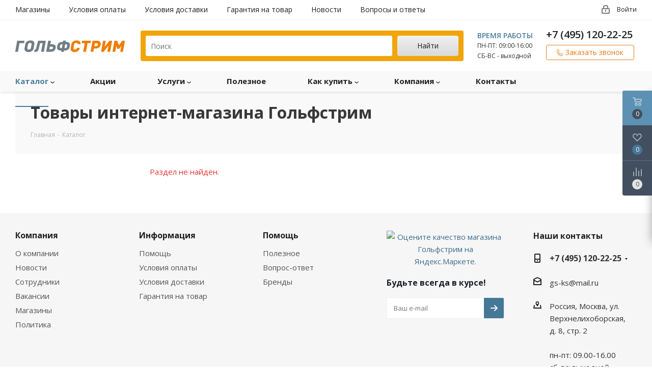

--- FILE ---
content_type: text/html; charset=UTF-8
request_url: https://gs-ks.ru/catalog/klimaticheskaya_tekhnika/ionizatory/
body_size: 43748
content:
<!DOCTYPE html>
<html xmlns="http://www.w3.org/1999/xhtml" xml:lang="ru" lang="ru" >
<head>
	<title>Каталог товаров интернет-магазина Гольфстрим</title>
	<meta name="viewport" content="initial-scale=1.0, width=device-width" />
	<meta name="HandheldFriendly" content="true" />
	<meta name="yes" content="yes" />
	<meta name="apple-mobile-web-app-status-bar-style" content="black" />
	<meta name="SKYPE_TOOLBAR" content="SKYPE_TOOLBAR_PARSER_COMPATIBLE" />
	<meta http-equiv="Content-Type" content="text/html; charset=UTF-8" />
<meta name="keywords" content="интернет-магазин заказать купить" />
<meta name="description" content="В нашем каталоге вы найдете отопительное и сантехническое оборудование по доступным ценам. Вся продукция сертифицирована. Гарантия. Делайте заявку онлайн или звоните по телефону +7 (495) 120-22-25&quot;" />
<link href="https://fonts.googleapis.com/css?family=Open+Sans:300italic,400italic,600italic,700italic,800italic,400,300,500,600,700,800&subset=latin,cyrillic-ext"  rel="stylesheet" />
<link href="/bitrix/components/abricos/antisovetnik/templates/.default/style.css?174256184057356"  rel="stylesheet" />
<link href="/bitrix/templates/aspro_next/components/bitrix/catalog/main/style.css?17425618586339"  rel="stylesheet" />
<link href="/bitrix/components/bitrix/system.show_message/templates/.default/style.css?174256184164"  rel="stylesheet" />
<link href="/bitrix/templates/aspro_next/vendor/css/bootstrap.css?1742561859114216"  data-template-style="true"  rel="stylesheet" />
<link href="/bitrix/templates/aspro_next/css/jquery.fancybox.css?17425618574353"  data-template-style="true"  rel="stylesheet" />
<link href="/bitrix/templates/aspro_next/css/styles.css?1742561857104588"  data-template-style="true"  rel="stylesheet" />
<link href="/bitrix/templates/aspro_next/css/animation/animation_ext.css?17425618584934"  data-template-style="true"  rel="stylesheet" />
<link href="/bitrix/templates/aspro_next/vendor/css/footable.standalone.min.css?174256185919590"  data-template-style="true"  rel="stylesheet" />
<link href="/bitrix/templates/aspro_next/ajax/ajax.css?1742561859326"  data-template-style="true"  rel="stylesheet" />
<link href="/bitrix/templates/aspro_next/css/jquery.mCustomScrollbar.min.css?174256185742839"  data-template-style="true"  rel="stylesheet" />
<link href="/bitrix/templates/aspro_next/styles.css?174256185912153"  data-template-style="true"  rel="stylesheet" />
<link href="/bitrix/templates/aspro_next/template_styles.css?1742561859601070"  data-template-style="true"  rel="stylesheet" />
<link href="/bitrix/templates/aspro_next/css/media.css?1742561858150720"  data-template-style="true"  rel="stylesheet" />
<link href="/bitrix/templates/aspro_next/vendor/fonts/font-awesome/css/font-awesome.min.css?174256185931000"  data-template-style="true"  rel="stylesheet" />
<link href="/bitrix/templates/aspro_next/css/print.css?174256185719036"  data-template-style="true"  rel="stylesheet" />
<link href="/bitrix/templates/aspro_next/themes/12/theme.css?174256185947373"  data-template-style="true"  rel="stylesheet" />
<link href="/bitrix/templates/aspro_next/bg_color/light/bgcolors.css?174256185962"  data-template-style="true"  rel="stylesheet" />
<link href="/bitrix/templates/aspro_next/css/width-1.css?17425618583475"  data-template-style="true"  rel="stylesheet" />
<link href="/bitrix/templates/aspro_next/css/font-1.css?17425618574409"  data-template-style="true"  rel="stylesheet" />
<link href="/bitrix/templates/aspro_next/css/custom.css?17425618573172"  data-template-style="true"  rel="stylesheet" />
<script>if(!window.BX)window.BX={};if(!window.BX.message)window.BX.message=function(mess){if(typeof mess==='object'){for(let i in mess) {BX.message[i]=mess[i];} return true;}};</script>
<script>(window.BX||top.BX).message({"pull_server_enabled":"N","pull_config_timestamp":0,"shared_worker_allowed":"Y","pull_guest_mode":"N","pull_guest_user_id":0,"pull_worker_mtime":1742750097});(window.BX||top.BX).message({"PULL_OLD_REVISION":"Для продолжения корректной работы с сайтом необходимо перезагрузить страницу."});</script>
<script>(window.BX||top.BX).message({"JS_CORE_LOADING":"Загрузка...","JS_CORE_NO_DATA":"- Нет данных -","JS_CORE_WINDOW_CLOSE":"Закрыть","JS_CORE_WINDOW_EXPAND":"Развернуть","JS_CORE_WINDOW_NARROW":"Свернуть в окно","JS_CORE_WINDOW_SAVE":"Сохранить","JS_CORE_WINDOW_CANCEL":"Отменить","JS_CORE_WINDOW_CONTINUE":"Продолжить","JS_CORE_H":"ч","JS_CORE_M":"м","JS_CORE_S":"с","JSADM_AI_HIDE_EXTRA":"Скрыть лишние","JSADM_AI_ALL_NOTIF":"Показать все","JSADM_AUTH_REQ":"Требуется авторизация!","JS_CORE_WINDOW_AUTH":"Войти","JS_CORE_IMAGE_FULL":"Полный размер"});</script>

<script src="/bitrix/js/main/core/core.js?1742750591498479"></script>

<script>BX.Runtime.registerExtension({"name":"main.core","namespace":"BX","loaded":true});</script>
<script>BX.setJSList(["\/bitrix\/js\/main\/core\/core_ajax.js","\/bitrix\/js\/main\/core\/core_promise.js","\/bitrix\/js\/main\/polyfill\/promise\/js\/promise.js","\/bitrix\/js\/main\/loadext\/loadext.js","\/bitrix\/js\/main\/loadext\/extension.js","\/bitrix\/js\/main\/polyfill\/promise\/js\/promise.js","\/bitrix\/js\/main\/polyfill\/find\/js\/find.js","\/bitrix\/js\/main\/polyfill\/includes\/js\/includes.js","\/bitrix\/js\/main\/polyfill\/matches\/js\/matches.js","\/bitrix\/js\/ui\/polyfill\/closest\/js\/closest.js","\/bitrix\/js\/main\/polyfill\/fill\/main.polyfill.fill.js","\/bitrix\/js\/main\/polyfill\/find\/js\/find.js","\/bitrix\/js\/main\/polyfill\/matches\/js\/matches.js","\/bitrix\/js\/main\/polyfill\/core\/dist\/polyfill.bundle.js","\/bitrix\/js\/main\/core\/core.js","\/bitrix\/js\/main\/polyfill\/intersectionobserver\/js\/intersectionobserver.js","\/bitrix\/js\/main\/lazyload\/dist\/lazyload.bundle.js","\/bitrix\/js\/main\/polyfill\/core\/dist\/polyfill.bundle.js","\/bitrix\/js\/main\/parambag\/dist\/parambag.bundle.js"]);
</script>
<script>BX.Runtime.registerExtension({"name":"ls","namespace":"window","loaded":true});</script>
<script>BX.Runtime.registerExtension({"name":"jquery2","namespace":"window","loaded":true});</script>
<script type="extension/settings" data-extension="currency.currency-core">{"region":"ru"}</script>
<script>BX.Runtime.registerExtension({"name":"currency.currency-core","namespace":"BX.Currency","loaded":true});</script>
<script>BX.Runtime.registerExtension({"name":"currency","namespace":"window","loaded":true});</script>
<script>(window.BX||top.BX).message({"LANGUAGE_ID":"ru","FORMAT_DATE":"DD.MM.YYYY","FORMAT_DATETIME":"DD.MM.YYYY HH:MI:SS","COOKIE_PREFIX":"BITRIX_SM","SERVER_TZ_OFFSET":"10800","UTF_MODE":"Y","SITE_ID":"s1","SITE_DIR":"\/","USER_ID":"","SERVER_TIME":1769165926,"USER_TZ_OFFSET":0,"USER_TZ_AUTO":"Y","bitrix_sessid":"92331ce5f778b2ad6b5cf74cd0446503"});</script>


<script src="/bitrix/js/pull/protobuf/protobuf.js?1742564557274055"></script>
<script src="/bitrix/js/pull/protobuf/model.js?174256455770928"></script>
<script src="/bitrix/js/main/core/core_promise.js?17425618625220"></script>
<script src="/bitrix/js/rest/client/rest.client.js?174256433117414"></script>
<script src="/bitrix/js/pull/client/pull.client.js?174275009283600"></script>
<script src="/bitrix/js/main/core/core_ls.js?17427505604201"></script>
<script src="/bitrix/js/main/jquery/jquery-2.2.4.min.js?174256529685578"></script>
<script src="/bitrix/js/main/ajax.js?174256186335509"></script>
<script src="/bitrix/js/abricos/fonts9203.js?1742561861104"></script>
<script src="/bitrix/js/currency/currency-core/dist/currency-core.bundle.js?17427500178800"></script>
<script src="/bitrix/js/currency/core_currency.js?17427500171181"></script>
<script>
					(function () {
						"use strict";

						var counter = function ()
						{
							var cookie = (function (name) {
								var parts = ("; " + document.cookie).split("; " + name + "=");
								if (parts.length == 2) {
									try {return JSON.parse(decodeURIComponent(parts.pop().split(";").shift()));}
									catch (e) {}
								}
							})("BITRIX_CONVERSION_CONTEXT_s1");

							if (cookie && cookie.EXPIRE >= BX.message("SERVER_TIME"))
								return;

							var request = new XMLHttpRequest();
							request.open("POST", "/bitrix/tools/conversion/ajax_counter.php", true);
							request.setRequestHeader("Content-type", "application/x-www-form-urlencoded");
							request.send(
								"SITE_ID="+encodeURIComponent("s1")+
								"&sessid="+encodeURIComponent(BX.bitrix_sessid())+
								"&HTTP_REFERER="+encodeURIComponent(document.referrer)
							);
						};

						if (window.frameRequestStart === true)
							BX.addCustomEvent("onFrameDataReceived", counter);
						else
							BX.ready(counter);
					})();
				</script>
<script>BX.message({'PHONE':'Телефон','FAST_VIEW':'Быстрый просмотр','TABLES_SIZE_TITLE':'Подбор размера','SOCIAL':'Социальные сети','DESCRIPTION':'Описание магазина','ITEMS':'Товары','LOGO':'Логотип','REGISTER_INCLUDE_AREA':'Текст о регистрации','AUTH_INCLUDE_AREA':'Текст об авторизации','FRONT_IMG':'Изображение компании','EMPTY_CART':'пуста','CATALOG_VIEW_MORE':'... Показать все','CATALOG_VIEW_LESS':'... Свернуть','JS_REQUIRED':'Заполните это поле','JS_FORMAT':'Неверный формат','JS_FILE_EXT':'Недопустимое расширение файла','JS_PASSWORD_COPY':'Пароли не совпадают','JS_PASSWORD_LENGTH':'Минимум 6 символов','JS_ERROR':'Неверно заполнено поле','JS_FILE_SIZE':'Максимальный размер 5мб','JS_FILE_BUTTON_NAME':'Выберите файл','JS_FILE_DEFAULT':'Файл не найден','JS_DATE':'Некорректная дата','JS_DATETIME':'Некорректная дата/время','JS_REQUIRED_LICENSES':'Согласитесь с условиями','LICENSE_PROP':'Согласие на обработку персональных данных','LOGIN_LEN':'Введите минимум {0} символа','FANCY_CLOSE':'Закрыть','FANCY_NEXT':'Следующий','FANCY_PREV':'Предыдущий','TOP_AUTH_REGISTER':'Регистрация','CALLBACK':'Заказать звонок','S_CALLBACK':'Заказать звонок','UNTIL_AKC':'До конца акции','TITLE_QUANTITY_BLOCK':'Остаток','TITLE_QUANTITY':'шт.','TOTAL_SUMM_ITEM':'Общая стоимость ','SUBSCRIBE_SUCCESS':'Вы успешно подписались','RECAPTCHA_TEXT':'Подтвердите, что вы не робот','JS_RECAPTCHA_ERROR':'Пройдите проверку','COUNTDOWN_SEC':'сек.','COUNTDOWN_MIN':'мин.','COUNTDOWN_HOUR':'час.','COUNTDOWN_DAY0':'дней','COUNTDOWN_DAY1':'день','COUNTDOWN_DAY2':'дня','COUNTDOWN_WEAK0':'Недель','COUNTDOWN_WEAK1':'Неделя','COUNTDOWN_WEAK2':'Недели','COUNTDOWN_MONTH0':'Месяцев','COUNTDOWN_MONTH1':'Месяц','COUNTDOWN_MONTH2':'Месяца','COUNTDOWN_YEAR0':'Лет','COUNTDOWN_YEAR1':'Год','COUNTDOWN_YEAR2':'Года','CATALOG_PARTIAL_BASKET_PROPERTIES_ERROR':'Заполнены не все свойства у добавляемого товара','CATALOG_EMPTY_BASKET_PROPERTIES_ERROR':'Выберите свойства товара, добавляемые в корзину в параметрах компонента','CATALOG_ELEMENT_NOT_FOUND':'Элемент не найден','ERROR_ADD2BASKET':'Ошибка добавления товара в корзину','CATALOG_SUCCESSFUL_ADD_TO_BASKET':'Успешное добавление товара в корзину','ERROR_BASKET_TITLE':'Ошибка корзины','ERROR_BASKET_PROP_TITLE':'Выберите свойства, добавляемые в корзину','ERROR_BASKET_BUTTON':'Выбрать','BASKET_TOP':'Корзина в шапке','ERROR_ADD_DELAY_ITEM':'Ошибка отложенной корзины','VIEWED_TITLE':'Ранее вы смотрели','VIEWED_BEFORE':'Ранее вы смотрели','BEST_TITLE':'Лучшие предложения','CT_BST_SEARCH_BUTTON':'Поиск','CT_BST_SEARCH2_BUTTON':'Найти','BASKET_PRINT_BUTTON':'Распечатать','BASKET_CLEAR_ALL_BUTTON':'Очистить','BASKET_QUICK_ORDER_BUTTON':'Быстрый заказ','BASKET_CONTINUE_BUTTON':'Продолжить покупки','BASKET_ORDER_BUTTON':'Оформить заказ','SHARE_BUTTON':'Поделиться','BASKET_CHANGE_TITLE':'Ваш заказ','BASKET_CHANGE_LINK':'Изменить','MORE_INFO_SKU':'Подробнее','FROM':'от','TITLE_BLOCK_VIEWED_NAME':'Ранее вы смотрели','T_BASKET':'Корзина','FILTER_EXPAND_VALUES':'Показать все','FILTER_HIDE_VALUES':'Свернуть','FULL_ORDER':'Полный заказ','CUSTOM_COLOR_CHOOSE':'Выбрать','CUSTOM_COLOR_CANCEL':'Отмена','S_MOBILE_MENU':'Меню','NEXT_T_MENU_BACK':'Назад','NEXT_T_MENU_CALLBACK':'Обратная связь','NEXT_T_MENU_CONTACTS_TITLE':'Будьте на связи','SEARCH_TITLE':'Поиск','SOCIAL_TITLE':'Оставайтесь на связи','HEADER_SCHEDULE':'Время работы','SEO_TEXT':'SEO описание','COMPANY_IMG':'Картинка компании','COMPANY_TEXT':'Описание компании','CONFIG_SAVE_SUCCESS':'Настройки сохранены','CONFIG_SAVE_FAIL':'Ошибка сохранения настроек','ITEM_ECONOMY':'Экономия','ITEM_ARTICLE':'Артикул: ','JS_FORMAT_ORDER':'имеет неверный формат','JS_BASKET_COUNT_TITLE':'В корзине товаров на SUMM','POPUP_VIDEO':'Видео','POPUP_GIFT_TEXT':'Нашли что-то особенное? Намекните другу о подарке!','ORDER_FIO_LABEL':'Ф.И.О.','ORDER_PHONE_LABEL':'Телефон','ORDER_REGISTER_BUTTON':'Регистрация'})</script>
<link rel="shortcut icon" href="/favicon.ico?1742562292" type="image/x-icon" />
<link rel="apple-touch-icon" sizes="180x180" href="/include/apple-touch-icon.png" />
<meta property="og:title" content="Каталог товаров интернет-магазина Гольфстрим" />
<meta property="og:type" content="website" />
<meta property="og:image" content="https://gs-ks.ru:443/upload/CNext/fe1/logo2.png" />
<link rel="image_src" href="https://gs-ks.ru:443/upload/CNext/fe1/logo2.png"  />
<meta property="og:url" content="https://gs-ks.ru:443/catalog/klimaticheskaya_tekhnika/ionizatory/" />
<meta property="og:description" content="В нашем каталоге вы найдете отопительное и сантехническое оборудование по доступным ценам. Вся продукция сертифицирована. Гарантия. Делайте заявку онлайн или звоните по телефону +7 (495) 120-22-25"" />



<script src="/bitrix/templates/aspro_next/js/jquery.actual.min.js?17425618591251"></script>
<script src="/bitrix/templates/aspro_next/vendor/js/jquery.bxslider.js?174256185966080"></script>
<script src="/bitrix/templates/aspro_next/js/jqModal.js?174256185911022"></script>
<script src="/bitrix/templates/aspro_next/vendor/js/bootstrap.js?174256185927908"></script>
<script src="/bitrix/templates/aspro_next/vendor/js/jquery.appear.js?17425618593188"></script>
<script src="/bitrix/templates/aspro_next/js/browser.js?17425618591032"></script>
<script src="/bitrix/templates/aspro_next/js/jquery.fancybox.js?174256185945889"></script>
<script src="/bitrix/templates/aspro_next/js/jquery.flexslider.js?174256185956266"></script>
<script src="/bitrix/templates/aspro_next/vendor/js/moment.min.js?174256185934436"></script>
<script src="/bitrix/templates/aspro_next/vendor/js/footable.js?1742561859275478"></script>
<script src="/bitrix/templates/aspro_next/vendor/js/velocity/velocity.js?174256185944791"></script>
<script src="/bitrix/templates/aspro_next/vendor/js/velocity/velocity.ui.js?174256185913257"></script>
<script src="/bitrix/templates/aspro_next/js/jquery.validate.min.js?174256185922257"></script>
<script src="/bitrix/templates/aspro_next/js/jquery.inputmask.bundle.min.js?174256185970933"></script>
<script src="/bitrix/templates/aspro_next/js/jquery.easing.1.3.js?17425618598095"></script>
<script src="/bitrix/templates/aspro_next/js/equalize.min.js?1742561859588"></script>
<script src="/bitrix/templates/aspro_next/js/jquery.alphanumeric.js?17425618591972"></script>
<script src="/bitrix/templates/aspro_next/js/jquery.cookie.js?17425618593066"></script>
<script src="/bitrix/templates/aspro_next/js/jquery.plugin.min.js?17425618593181"></script>
<script src="/bitrix/templates/aspro_next/js/jquery.countdown.min.js?174256185913137"></script>
<script src="/bitrix/templates/aspro_next/js/jquery.countdown-ru.js?17425618591400"></script>
<script src="/bitrix/templates/aspro_next/js/jquery.ikSelect.js?174256185932030"></script>
<script src="/bitrix/templates/aspro_next/js/jquery.mobile.custom.touch.min.js?17425618597784"></script>
<script src="/bitrix/templates/aspro_next/js/jquery.dotdotdot.js?17425618595908"></script>
<script src="/bitrix/templates/aspro_next/js/rating_likes.js?174256185910797"></script>
<script src="/bitrix/templates/aspro_next/js/video_banner.js?174256185928325"></script>
<script src="/bitrix/templates/aspro_next/js/main.js?1742561859235064"></script>
<script src="/bitrix/templates/aspro_next/js/jquery.mCustomScrollbar.min.js?174256185939873"></script>
<script src="/bitrix/templates/aspro_next/components/bitrix/subscribe.form/main/script.js?1742561858186"></script>
<script src="/bitrix/components/bitrix/search.title/script.js?17425618409847"></script>
<script src="/bitrix/templates/aspro_next/components/bitrix/search.title/fixed/script.js?174256185810084"></script>
<script src="/bitrix/templates/aspro_next/js/custom.js?17425618596303"></script>
<script src="/bitrix/templates/aspro_next/components/bitrix/news.list/landings_list/script.js?1742561858582"></script>
<script src="/bitrix/templates/aspro_next/js/jquery.history.js?174256185921571"></script>
<script>var _ba = _ba || []; _ba.push(["aid", "d9df49764fadd5b8e3fae5e113948d47"]); _ba.push(["host", "gs-ks.ru"]); (function() {var ba = document.createElement("script"); ba.type = "text/javascript"; ba.async = true;ba.src = (document.location.protocol == "https:" ? "https://" : "http://") + "bitrix.info/ba.js";var s = document.getElementsByTagName("script")[0];s.parentNode.insertBefore(ba, s);})();</script>


		</head>
<body class="site_s1 fill_bg_n " id="main">
	<div id="panel"></div>
	
	





				<!--'start_frame_cache_basketitems-component-block'-->												<div id="ajax_basket"></div>
					<!--'end_frame_cache_basketitems-component-block'-->				<script src="/bitrix/templates/aspro_next/js/setTheme.php?site_id=s1&site_dir=/" data-skip-moving="true"></script>
		<script>
					window.onload=function(){
				window.dataLayer = window.dataLayer || [];
			}
				BX.message({'MIN_ORDER_PRICE_TEXT':'<b>Минимальная сумма заказа #PRICE#<\/b><br/>Пожалуйста, добавьте еще товаров в корзину','LICENSES_TEXT':'Я согласен на <a href=\"#SITE_DIR#include/licenses_detail.php\" target=\"_blank\">обработку персональных данных<\/a>'});

		var arNextOptions = ({
			"SITE_DIR" : "/",
			"SITE_ID" : "s1",
			"SITE_ADDRESS" : "www.gs-ks.ru",
			"FORM" : ({
				"ASK_FORM_ID" : "ASK",
				"SERVICES_FORM_ID" : "SERVICES",
				"FEEDBACK_FORM_ID" : "FEEDBACK",
				"CALLBACK_FORM_ID" : "CALLBACK",
				"RESUME_FORM_ID" : "RESUME",
				"TOORDER_FORM_ID" : "TOORDER"
			}),
			"PAGES" : ({
				"FRONT_PAGE" : "",
				"BASKET_PAGE" : "",
				"ORDER_PAGE" : "",
				"PERSONAL_PAGE" : "",
				"CATALOG_PAGE" : "1",
				"CATALOG_PAGE_URL" : "/catalog/",
				"BASKET_PAGE_URL" : "/basket/",
			}),
			"PRICES" : ({
				"MIN_PRICE" : "0",
			}),
			"THEME" : ({
				'THEME_SWITCHER' : 'N',
				'BASE_COLOR' : '12',
				'BASE_COLOR_CUSTOM' : 'de002b',
				'TOP_MENU' : '',
				'TOP_MENU_FIXED' : 'Y',
				'COLORED_LOGO' : 'N',
				'SIDE_MENU' : 'LEFT',
				'SCROLLTOTOP_TYPE' : 'ROUND_COLOR',
				'SCROLLTOTOP_POSITION' : 'PADDING',
				'USE_LAZY_LOAD' : 'N',
				'CAPTCHA_FORM_TYPE' : '',
				'ONE_CLICK_BUY_CAPTCHA' : 'N',
				'PHONE_MASK' : '+7 (999) 999-99-99',
				'VALIDATE_PHONE_MASK' : '^[+][0-9] [(][0-9]{3}[)] [0-9]{3}[-][0-9]{2}[-][0-9]{2}$',
				'DATE_MASK' : 'd.m.y',
				'DATE_PLACEHOLDER' : 'дд.мм.гггг',
				'VALIDATE_DATE_MASK' : '^[0-9]{1,2}\.[0-9]{1,2}\.[0-9]{4}$',
				'DATETIME_MASK' : 'd.m.y h:s',
				'DATETIME_PLACEHOLDER' : 'дд.мм.гггг чч:мм',
				'VALIDATE_DATETIME_MASK' : '^[0-9]{1,2}\.[0-9]{1,2}\.[0-9]{4} [0-9]{1,2}\:[0-9]{1,2}$',
				'VALIDATE_FILE_EXT' : 'png|jpg|jpeg|gif|doc|docx|xls|xlsx|txt|pdf|odt|rtf',
				'BANNER_WIDTH' : '',
				'BIGBANNER_ANIMATIONTYPE' : 'SLIDE_HORIZONTAL',
				'BIGBANNER_SLIDESSHOWSPEED' : '5000',
				'BIGBANNER_ANIMATIONSPEED' : '600',
				'PARTNERSBANNER_SLIDESSHOWSPEED' : '5000',
				'PARTNERSBANNER_ANIMATIONSPEED' : '600',
				'ORDER_BASKET_VIEW' : 'FLY',
				'SHOW_BASKET_ONADDTOCART' : 'Y',
				'SHOW_BASKET_PRINT' : 'Y',
				"SHOW_ONECLICKBUY_ON_BASKET_PAGE" : 'Y',
				'SHOW_LICENCE' : 'Y',
				'LICENCE_CHECKED' : 'N',
				'LOGIN_EQUAL_EMAIL' : 'Y',
				'PERSONAL_ONEFIO' : 'Y',
				'SHOW_TOTAL_SUMM' : 'N',
				'SHOW_TOTAL_SUMM_TYPE' : 'CHANGE',
				'CHANGE_TITLE_ITEM' : 'N',
				'DISCOUNT_PRICE' : '',
				'STORES' : '',
				'STORES_SOURCE' : 'IBLOCK',
				'TYPE_SKU' : 'TYPE_1',
				'MENU_POSITION' : 'LINE',
				'MENU_TYPE_VIEW' : 'HOVER',
				'DETAIL_PICTURE_MODE' : 'POPUP',
				'PAGE_WIDTH' : '1',
				'PAGE_CONTACTS' : '1',
				'HEADER_TYPE' : 'custom',
				'REGIONALITY_SEARCH_ROW' : 'N',
				'HEADER_TOP_LINE' : '',
				'HEADER_FIXED' : '2',
				'HEADER_MOBILE' : '1',
				'HEADER_MOBILE_MENU' : '1',
				'HEADER_MOBILE_MENU_SHOW_TYPE' : '',
				'TYPE_SEARCH' : 'fixed',
				'PAGE_TITLE' : '3',
				'INDEX_TYPE' : 'index1',
				'FOOTER_TYPE' : '1',
				'PRINT_BUTTON' : 'N',
				'EXPRESSION_FOR_PRINT_PAGE' : 'Версия для печати',
				'EXPRESSION_FOR_FAST_VIEW' : 'Быстрый просмотр',
				'FILTER_VIEW' : 'VERTICAL',
				'YA_GOALS' : 'Y',
				'YA_COUNTER_ID' : '47126859',
				'USE_FORMS_GOALS' : 'SINGLE',
				'USE_SALE_GOALS' : '',
				'USE_DEBUG_GOALS' : 'N',
				'SHOW_HEADER_GOODS' : 'Y',
				'INSTAGRAMM_INDEX' : 'N',
				'USE_PHONE_AUTH': 'N',
				'MOBILE_CATALOG_LIST_ELEMENTS_COMPACT': 'N',
			}),
			"PRESETS": [{'ID':'968','TITLE':'Тип 1','DESCRIPTION':'','IMG':'/bitrix/images/aspro.next/themes/preset968_1544181424.png','OPTIONS':{'THEME_SWITCHER':'Y','BASE_COLOR':'9','BASE_COLOR_CUSTOM':'1976d2','SHOW_BG_BLOCK':'N','COLORED_LOGO':'Y','PAGE_WIDTH':'3','FONT_STYLE':'2','MENU_COLOR':'COLORED','LEFT_BLOCK':'1','SIDE_MENU':'LEFT','H1_STYLE':'2','TYPE_SEARCH':'fixed','PAGE_TITLE':'1','HOVER_TYPE_IMG':'shine','SHOW_LICENCE':'Y','MAX_DEPTH_MENU':'3','HIDE_SITE_NAME_TITLE':'Y','SHOW_CALLBACK':'Y','PRINT_BUTTON':'N','USE_GOOGLE_RECAPTCHA':'N','GOOGLE_RECAPTCHA_SHOW_LOGO':'Y','HIDDEN_CAPTCHA':'Y','INSTAGRAMM_WIDE_BLOCK':'N','BIGBANNER_HIDEONNARROW':'N','INDEX_TYPE':{'VALUE':'index1','SUB_PARAMS':{'TIZERS':'Y','CATALOG_SECTIONS':'Y','CATALOG_TAB':'Y','MIDDLE_ADV':'Y','SALE':'Y','BLOG':'Y','BOTTOM_BANNERS':'Y','COMPANY_TEXT':'Y','BRANDS':'Y','INSTAGRAMM':'Y'}},'FRONT_PAGE_BRANDS':'brands_slider','FRONT_PAGE_SECTIONS':'front_sections_only','TOP_MENU_FIXED':'Y','HEADER_TYPE':'1','USE_REGIONALITY':'Y','FILTER_VIEW':'COMPACT','SEARCH_VIEW_TYPE':'with_filter','USE_FAST_VIEW_PAGE_DETAIL':'fast_view_1','SHOW_TOTAL_SUMM':'Y','CHANGE_TITLE_ITEM':'N','VIEW_TYPE_HIGHLOAD_PROP':'N','SHOW_HEADER_GOODS':'Y','SEARCH_HIDE_NOT_AVAILABLE':'N','LEFT_BLOCK_CATALOG_ICONS':'N','SHOW_CATALOG_SECTIONS_ICONS':'Y','LEFT_BLOCK_CATALOG_DETAIL':'Y','CATALOG_COMPARE':'Y','CATALOG_PAGE_DETAIL':'element_1','SHOW_BREADCRUMBS_CATALOG_SUBSECTIONS':'Y','SHOW_BREADCRUMBS_CATALOG_CHAIN':'H1','TYPE_SKU':'TYPE_1','DETAIL_PICTURE_MODE':'POPUP','MENU_POSITION':'LINE','MENU_TYPE_VIEW':'HOVER','VIEWED_TYPE':'LOCAL','VIEWED_TEMPLATE':'HORIZONTAL','USE_WORD_EXPRESSION':'Y','ORDER_BASKET_VIEW':'FLY','ORDER_BASKET_COLOR':'DARK','SHOW_BASKET_ONADDTOCART':'Y','SHOW_BASKET_PRINT':'Y','SHOW_BASKET_ON_PAGES':'N','USE_PRODUCT_QUANTITY_LIST':'Y','USE_PRODUCT_QUANTITY_DETAIL':'Y','ONE_CLICK_BUY_CAPTCHA':'N','SHOW_ONECLICKBUY_ON_BASKET_PAGE':'Y','ONECLICKBUY_SHOW_DELIVERY_NOTE':'N','PAGE_CONTACTS':'3','CONTACTS_USE_FEEDBACK':'Y','CONTACTS_USE_MAP':'Y','BLOG_PAGE':'list_elements_2','PROJECTS_PAGE':'list_elements_2','NEWS_PAGE':'list_elements_3','STAFF_PAGE':'list_elements_1','PARTNERS_PAGE':'list_elements_3','PARTNERS_PAGE_DETAIL':'element_4','VACANCY_PAGE':'list_elements_1','LICENSES_PAGE':'list_elements_2','FOOTER_TYPE':'4','ADV_TOP_HEADER':'N','ADV_TOP_UNDERHEADER':'N','ADV_SIDE':'Y','ADV_CONTENT_TOP':'N','ADV_CONTENT_BOTTOM':'N','ADV_FOOTER':'N','HEADER_MOBILE_FIXED':'Y','HEADER_MOBILE':'1','HEADER_MOBILE_MENU':'1','HEADER_MOBILE_MENU_OPEN':'1','PERSONAL_ONEFIO':'Y','LOGIN_EQUAL_EMAIL':'Y','YA_GOALS':'N','YANDEX_ECOMERCE':'N','GOOGLE_ECOMERCE':'N'}},{'ID':'221','TITLE':'Тип 2','DESCRIPTION':'','IMG':'/bitrix/images/aspro.next/themes/preset221_1544181431.png','OPTIONS':{'THEME_SWITCHER':'Y','BASE_COLOR':'11','BASE_COLOR_CUSTOM':'107bb1','SHOW_BG_BLOCK':'N','COLORED_LOGO':'Y','PAGE_WIDTH':'2','FONT_STYLE':'8','MENU_COLOR':'LIGHT','LEFT_BLOCK':'2','SIDE_MENU':'LEFT','H1_STYLE':'2','TYPE_SEARCH':'fixed','PAGE_TITLE':'1','HOVER_TYPE_IMG':'shine','SHOW_LICENCE':'Y','MAX_DEPTH_MENU':'4','HIDE_SITE_NAME_TITLE':'Y','SHOW_CALLBACK':'Y','PRINT_BUTTON':'N','USE_GOOGLE_RECAPTCHA':'N','GOOGLE_RECAPTCHA_SHOW_LOGO':'Y','HIDDEN_CAPTCHA':'Y','INSTAGRAMM_WIDE_BLOCK':'N','BIGBANNER_HIDEONNARROW':'N','INDEX_TYPE':{'VALUE':'index3','SUB_PARAMS':{'TOP_ADV_BOTTOM_BANNER':'Y','FLOAT_BANNER':'Y','CATALOG_SECTIONS':'Y','CATALOG_TAB':'Y','TIZERS':'Y','SALE':'Y','BOTTOM_BANNERS':'Y','COMPANY_TEXT':'Y','BRANDS':'Y','INSTAGRAMM':'N'}},'FRONT_PAGE_BRANDS':'brands_slider','FRONT_PAGE_SECTIONS':'front_sections_with_childs','TOP_MENU_FIXED':'Y','HEADER_TYPE':'2','USE_REGIONALITY':'Y','FILTER_VIEW':'VERTICAL','SEARCH_VIEW_TYPE':'with_filter','USE_FAST_VIEW_PAGE_DETAIL':'fast_view_1','SHOW_TOTAL_SUMM':'Y','CHANGE_TITLE_ITEM':'N','VIEW_TYPE_HIGHLOAD_PROP':'N','SHOW_HEADER_GOODS':'Y','SEARCH_HIDE_NOT_AVAILABLE':'N','LEFT_BLOCK_CATALOG_ICONS':'N','SHOW_CATALOG_SECTIONS_ICONS':'Y','LEFT_BLOCK_CATALOG_DETAIL':'Y','CATALOG_COMPARE':'Y','CATALOG_PAGE_DETAIL':'element_3','SHOW_BREADCRUMBS_CATALOG_SUBSECTIONS':'Y','SHOW_BREADCRUMBS_CATALOG_CHAIN':'H1','TYPE_SKU':'TYPE_1','DETAIL_PICTURE_MODE':'POPUP','MENU_POSITION':'LINE','MENU_TYPE_VIEW':'HOVER','VIEWED_TYPE':'LOCAL','VIEWED_TEMPLATE':'HORIZONTAL','USE_WORD_EXPRESSION':'Y','ORDER_BASKET_VIEW':'NORMAL','ORDER_BASKET_COLOR':'DARK','SHOW_BASKET_ONADDTOCART':'Y','SHOW_BASKET_PRINT':'Y','SHOW_BASKET_ON_PAGES':'N','USE_PRODUCT_QUANTITY_LIST':'Y','USE_PRODUCT_QUANTITY_DETAIL':'Y','ONE_CLICK_BUY_CAPTCHA':'N','SHOW_ONECLICKBUY_ON_BASKET_PAGE':'Y','ONECLICKBUY_SHOW_DELIVERY_NOTE':'N','PAGE_CONTACTS':'3','CONTACTS_USE_FEEDBACK':'Y','CONTACTS_USE_MAP':'Y','BLOG_PAGE':'list_elements_2','PROJECTS_PAGE':'list_elements_2','NEWS_PAGE':'list_elements_3','STAFF_PAGE':'list_elements_1','PARTNERS_PAGE':'list_elements_3','PARTNERS_PAGE_DETAIL':'element_4','VACANCY_PAGE':'list_elements_1','LICENSES_PAGE':'list_elements_2','FOOTER_TYPE':'1','ADV_TOP_HEADER':'N','ADV_TOP_UNDERHEADER':'N','ADV_SIDE':'Y','ADV_CONTENT_TOP':'N','ADV_CONTENT_BOTTOM':'N','ADV_FOOTER':'N','HEADER_MOBILE_FIXED':'Y','HEADER_MOBILE':'1','HEADER_MOBILE_MENU':'1','HEADER_MOBILE_MENU_OPEN':'1','PERSONAL_ONEFIO':'Y','LOGIN_EQUAL_EMAIL':'Y','YA_GOALS':'N','YANDEX_ECOMERCE':'N','GOOGLE_ECOMERCE':'N'}},{'ID':'215','TITLE':'Тип 3','DESCRIPTION':'','IMG':'/bitrix/images/aspro.next/themes/preset215_1544181438.png','OPTIONS':{'THEME_SWITCHER':'Y','BASE_COLOR':'16','BASE_COLOR_CUSTOM':'188b30','SHOW_BG_BLOCK':'N','COLORED_LOGO':'Y','PAGE_WIDTH':'3','FONT_STYLE':'8','MENU_COLOR':'LIGHT','LEFT_BLOCK':'3','SIDE_MENU':'LEFT','H1_STYLE':'2','TYPE_SEARCH':'fixed','PAGE_TITLE':'1','HOVER_TYPE_IMG':'shine','SHOW_LICENCE':'Y','MAX_DEPTH_MENU':'4','HIDE_SITE_NAME_TITLE':'Y','SHOW_CALLBACK':'Y','PRINT_BUTTON':'N','USE_GOOGLE_RECAPTCHA':'N','GOOGLE_RECAPTCHA_SHOW_LOGO':'Y','HIDDEN_CAPTCHA':'Y','INSTAGRAMM_WIDE_BLOCK':'N','BIGBANNER_HIDEONNARROW':'N','INDEX_TYPE':{'VALUE':'index2','SUB_PARAMS':[]},'FRONT_PAGE_BRANDS':'brands_list','FRONT_PAGE_SECTIONS':'front_sections_with_childs','TOP_MENU_FIXED':'Y','HEADER_TYPE':'2','USE_REGIONALITY':'Y','FILTER_VIEW':'VERTICAL','SEARCH_VIEW_TYPE':'with_filter','USE_FAST_VIEW_PAGE_DETAIL':'fast_view_1','SHOW_TOTAL_SUMM':'Y','CHANGE_TITLE_ITEM':'N','VIEW_TYPE_HIGHLOAD_PROP':'N','SHOW_HEADER_GOODS':'Y','SEARCH_HIDE_NOT_AVAILABLE':'N','LEFT_BLOCK_CATALOG_ICONS':'N','SHOW_CATALOG_SECTIONS_ICONS':'Y','LEFT_BLOCK_CATALOG_DETAIL':'Y','CATALOG_COMPARE':'Y','CATALOG_PAGE_DETAIL':'element_4','SHOW_BREADCRUMBS_CATALOG_SUBSECTIONS':'Y','SHOW_BREADCRUMBS_CATALOG_CHAIN':'H1','TYPE_SKU':'TYPE_1','DETAIL_PICTURE_MODE':'POPUP','MENU_POSITION':'LINE','MENU_TYPE_VIEW':'HOVER','VIEWED_TYPE':'LOCAL','VIEWED_TEMPLATE':'HORIZONTAL','USE_WORD_EXPRESSION':'Y','ORDER_BASKET_VIEW':'NORMAL','ORDER_BASKET_COLOR':'DARK','SHOW_BASKET_ONADDTOCART':'Y','SHOW_BASKET_PRINT':'Y','SHOW_BASKET_ON_PAGES':'N','USE_PRODUCT_QUANTITY_LIST':'Y','USE_PRODUCT_QUANTITY_DETAIL':'Y','ONE_CLICK_BUY_CAPTCHA':'N','SHOW_ONECLICKBUY_ON_BASKET_PAGE':'Y','ONECLICKBUY_SHOW_DELIVERY_NOTE':'N','PAGE_CONTACTS':'3','CONTACTS_USE_FEEDBACK':'Y','CONTACTS_USE_MAP':'Y','BLOG_PAGE':'list_elements_2','PROJECTS_PAGE':'list_elements_2','NEWS_PAGE':'list_elements_3','STAFF_PAGE':'list_elements_1','PARTNERS_PAGE':'list_elements_3','PARTNERS_PAGE_DETAIL':'element_4','VACANCY_PAGE':'list_elements_1','LICENSES_PAGE':'list_elements_2','FOOTER_TYPE':'1','ADV_TOP_HEADER':'N','ADV_TOP_UNDERHEADER':'N','ADV_SIDE':'Y','ADV_CONTENT_TOP':'N','ADV_CONTENT_BOTTOM':'N','ADV_FOOTER':'N','HEADER_MOBILE_FIXED':'Y','HEADER_MOBILE':'1','HEADER_MOBILE_MENU':'1','HEADER_MOBILE_MENU_OPEN':'1','PERSONAL_ONEFIO':'Y','LOGIN_EQUAL_EMAIL':'Y','YA_GOALS':'N','YANDEX_ECOMERCE':'N','GOOGLE_ECOMERCE':'N'}},{'ID':'881','TITLE':'Тип 4','DESCRIPTION':'','IMG':'/bitrix/images/aspro.next/themes/preset881_1544181443.png','OPTIONS':{'THEME_SWITCHER':'Y','BASE_COLOR':'CUSTOM','BASE_COLOR_CUSTOM':'f07c00','SHOW_BG_BLOCK':'N','COLORED_LOGO':'Y','PAGE_WIDTH':'1','FONT_STYLE':'1','MENU_COLOR':'COLORED','LEFT_BLOCK':'2','SIDE_MENU':'RIGHT','H1_STYLE':'2','TYPE_SEARCH':'fixed','PAGE_TITLE':'3','HOVER_TYPE_IMG':'blink','SHOW_LICENCE':'Y','MAX_DEPTH_MENU':'4','HIDE_SITE_NAME_TITLE':'Y','SHOW_CALLBACK':'Y','PRINT_BUTTON':'Y','USE_GOOGLE_RECAPTCHA':'N','GOOGLE_RECAPTCHA_SHOW_LOGO':'Y','HIDDEN_CAPTCHA':'Y','INSTAGRAMM_WIDE_BLOCK':'N','BIGBANNER_HIDEONNARROW':'N','INDEX_TYPE':{'VALUE':'index4','SUB_PARAMS':[]},'FRONT_PAGE_BRANDS':'brands_slider','FRONT_PAGE_SECTIONS':'front_sections_with_childs','TOP_MENU_FIXED':'Y','HEADER_TYPE':'9','USE_REGIONALITY':'Y','FILTER_VIEW':'COMPACT','SEARCH_VIEW_TYPE':'with_filter','USE_FAST_VIEW_PAGE_DETAIL':'fast_view_1','SHOW_TOTAL_SUMM':'Y','CHANGE_TITLE_ITEM':'N','VIEW_TYPE_HIGHLOAD_PROP':'N','SHOW_HEADER_GOODS':'Y','SEARCH_HIDE_NOT_AVAILABLE':'N','LEFT_BLOCK_CATALOG_ICONS':'N','SHOW_CATALOG_SECTIONS_ICONS':'Y','LEFT_BLOCK_CATALOG_DETAIL':'Y','CATALOG_COMPARE':'Y','CATALOG_PAGE_DETAIL':'element_4','SHOW_BREADCRUMBS_CATALOG_SUBSECTIONS':'Y','SHOW_BREADCRUMBS_CATALOG_CHAIN':'H1','TYPE_SKU':'TYPE_1','DETAIL_PICTURE_MODE':'POPUP','MENU_POSITION':'LINE','MENU_TYPE_VIEW':'HOVER','VIEWED_TYPE':'LOCAL','VIEWED_TEMPLATE':'HORIZONTAL','USE_WORD_EXPRESSION':'Y','ORDER_BASKET_VIEW':'NORMAL','ORDER_BASKET_COLOR':'DARK','SHOW_BASKET_ONADDTOCART':'Y','SHOW_BASKET_PRINT':'Y','SHOW_BASKET_ON_PAGES':'N','USE_PRODUCT_QUANTITY_LIST':'Y','USE_PRODUCT_QUANTITY_DETAIL':'Y','ONE_CLICK_BUY_CAPTCHA':'N','SHOW_ONECLICKBUY_ON_BASKET_PAGE':'Y','ONECLICKBUY_SHOW_DELIVERY_NOTE':'N','PAGE_CONTACTS':'1','CONTACTS_USE_FEEDBACK':'Y','CONTACTS_USE_MAP':'Y','BLOG_PAGE':'list_elements_2','PROJECTS_PAGE':'list_elements_2','NEWS_PAGE':'list_elements_3','STAFF_PAGE':'list_elements_1','PARTNERS_PAGE':'list_elements_3','PARTNERS_PAGE_DETAIL':'element_4','VACANCY_PAGE':'list_elements_1','LICENSES_PAGE':'list_elements_2','FOOTER_TYPE':'1','ADV_TOP_HEADER':'N','ADV_TOP_UNDERHEADER':'N','ADV_SIDE':'Y','ADV_CONTENT_TOP':'N','ADV_CONTENT_BOTTOM':'N','ADV_FOOTER':'N','HEADER_MOBILE_FIXED':'Y','HEADER_MOBILE':'1','HEADER_MOBILE_MENU':'1','HEADER_MOBILE_MENU_OPEN':'1','PERSONAL_ONEFIO':'Y','LOGIN_EQUAL_EMAIL':'Y','YA_GOALS':'N','YANDEX_ECOMERCE':'N','GOOGLE_ECOMERCE':'N'}},{'ID':'741','TITLE':'Тип 5','DESCRIPTION':'','IMG':'/bitrix/images/aspro.next/themes/preset741_1544181450.png','OPTIONS':{'THEME_SWITCHER':'Y','BASE_COLOR':'CUSTOM','BASE_COLOR_CUSTOM':'d42727','BGCOLOR_THEME':'LIGHT','CUSTOM_BGCOLOR_THEME':'f6f6f7','SHOW_BG_BLOCK':'Y','COLORED_LOGO':'Y','PAGE_WIDTH':'2','FONT_STYLE':'5','MENU_COLOR':'COLORED','LEFT_BLOCK':'2','SIDE_MENU':'LEFT','H1_STYLE':'2','TYPE_SEARCH':'fixed','PAGE_TITLE':'1','HOVER_TYPE_IMG':'shine','SHOW_LICENCE':'Y','MAX_DEPTH_MENU':'4','HIDE_SITE_NAME_TITLE':'Y','SHOW_CALLBACK':'Y','PRINT_BUTTON':'N','USE_GOOGLE_RECAPTCHA':'N','GOOGLE_RECAPTCHA_SHOW_LOGO':'Y','HIDDEN_CAPTCHA':'Y','INSTAGRAMM_WIDE_BLOCK':'N','BIGBANNER_HIDEONNARROW':'N','INDEX_TYPE':{'VALUE':'index3','SUB_PARAMS':{'TOP_ADV_BOTTOM_BANNER':'Y','FLOAT_BANNER':'Y','CATALOG_SECTIONS':'Y','CATALOG_TAB':'Y','TIZERS':'Y','SALE':'Y','BOTTOM_BANNERS':'Y','COMPANY_TEXT':'Y','BRANDS':'Y','INSTAGRAMM':'N'}},'FRONT_PAGE_BRANDS':'brands_slider','FRONT_PAGE_SECTIONS':'front_sections_only','TOP_MENU_FIXED':'Y','HEADER_TYPE':'3','USE_REGIONALITY':'Y','FILTER_VIEW':'VERTICAL','SEARCH_VIEW_TYPE':'with_filter','USE_FAST_VIEW_PAGE_DETAIL':'fast_view_1','SHOW_TOTAL_SUMM':'Y','CHANGE_TITLE_ITEM':'N','VIEW_TYPE_HIGHLOAD_PROP':'N','SHOW_HEADER_GOODS':'Y','SEARCH_HIDE_NOT_AVAILABLE':'N','LEFT_BLOCK_CATALOG_ICONS':'N','SHOW_CATALOG_SECTIONS_ICONS':'Y','LEFT_BLOCK_CATALOG_DETAIL':'Y','CATALOG_COMPARE':'Y','CATALOG_PAGE_DETAIL':'element_1','SHOW_BREADCRUMBS_CATALOG_SUBSECTIONS':'Y','SHOW_BREADCRUMBS_CATALOG_CHAIN':'H1','TYPE_SKU':'TYPE_1','DETAIL_PICTURE_MODE':'POPUP','MENU_POSITION':'LINE','MENU_TYPE_VIEW':'HOVER','VIEWED_TYPE':'LOCAL','VIEWED_TEMPLATE':'HORIZONTAL','USE_WORD_EXPRESSION':'Y','ORDER_BASKET_VIEW':'NORMAL','ORDER_BASKET_COLOR':'DARK','SHOW_BASKET_ONADDTOCART':'Y','SHOW_BASKET_PRINT':'Y','SHOW_BASKET_ON_PAGES':'N','USE_PRODUCT_QUANTITY_LIST':'Y','USE_PRODUCT_QUANTITY_DETAIL':'Y','ONE_CLICK_BUY_CAPTCHA':'N','SHOW_ONECLICKBUY_ON_BASKET_PAGE':'Y','ONECLICKBUY_SHOW_DELIVERY_NOTE':'N','PAGE_CONTACTS':'3','CONTACTS_USE_FEEDBACK':'Y','CONTACTS_USE_MAP':'Y','BLOG_PAGE':'list_elements_2','PROJECTS_PAGE':'list_elements_2','NEWS_PAGE':'list_elements_3','STAFF_PAGE':'list_elements_1','PARTNERS_PAGE':'list_elements_3','PARTNERS_PAGE_DETAIL':'element_4','VACANCY_PAGE':'list_elements_1','LICENSES_PAGE':'list_elements_2','FOOTER_TYPE':'4','ADV_TOP_HEADER':'N','ADV_TOP_UNDERHEADER':'N','ADV_SIDE':'Y','ADV_CONTENT_TOP':'N','ADV_CONTENT_BOTTOM':'N','ADV_FOOTER':'N','HEADER_MOBILE_FIXED':'Y','HEADER_MOBILE':'1','HEADER_MOBILE_MENU':'1','HEADER_MOBILE_MENU_OPEN':'1','PERSONAL_ONEFIO':'Y','LOGIN_EQUAL_EMAIL':'Y','YA_GOALS':'N','YANDEX_ECOMERCE':'N','GOOGLE_ECOMERCE':'N'}},{'ID':'889','TITLE':'Тип 6','DESCRIPTION':'','IMG':'/bitrix/images/aspro.next/themes/preset889_1544181455.png','OPTIONS':{'THEME_SWITCHER':'Y','BASE_COLOR':'9','BASE_COLOR_CUSTOM':'1976d2','SHOW_BG_BLOCK':'N','COLORED_LOGO':'Y','PAGE_WIDTH':'2','FONT_STYLE':'8','MENU_COLOR':'COLORED','LEFT_BLOCK':'2','SIDE_MENU':'LEFT','H1_STYLE':'2','TYPE_SEARCH':'fixed','PAGE_TITLE':'1','HOVER_TYPE_IMG':'shine','SHOW_LICENCE':'Y','MAX_DEPTH_MENU':'3','HIDE_SITE_NAME_TITLE':'Y','SHOW_CALLBACK':'Y','PRINT_BUTTON':'N','USE_GOOGLE_RECAPTCHA':'N','GOOGLE_RECAPTCHA_SHOW_LOGO':'Y','HIDDEN_CAPTCHA':'Y','INSTAGRAMM_WIDE_BLOCK':'N','BIGBANNER_HIDEONNARROW':'N','INDEX_TYPE':{'VALUE':'index1','SUB_PARAMS':{'TIZERS':'Y','CATALOG_SECTIONS':'Y','CATALOG_TAB':'Y','MIDDLE_ADV':'Y','SALE':'Y','BLOG':'Y','BOTTOM_BANNERS':'Y','COMPANY_TEXT':'Y','BRANDS':'Y','INSTAGRAMM':'Y'}},'FRONT_PAGE_BRANDS':'brands_slider','FRONT_PAGE_SECTIONS':'front_sections_with_childs','TOP_MENU_FIXED':'Y','HEADER_TYPE':'3','USE_REGIONALITY':'Y','FILTER_VIEW':'COMPACT','SEARCH_VIEW_TYPE':'with_filter','USE_FAST_VIEW_PAGE_DETAIL':'fast_view_1','SHOW_TOTAL_SUMM':'Y','CHANGE_TITLE_ITEM':'N','VIEW_TYPE_HIGHLOAD_PROP':'N','SHOW_HEADER_GOODS':'Y','SEARCH_HIDE_NOT_AVAILABLE':'N','LEFT_BLOCK_CATALOG_ICONS':'N','SHOW_CATALOG_SECTIONS_ICONS':'Y','LEFT_BLOCK_CATALOG_DETAIL':'Y','CATALOG_COMPARE':'Y','CATALOG_PAGE_DETAIL':'element_3','SHOW_BREADCRUMBS_CATALOG_SUBSECTIONS':'Y','SHOW_BREADCRUMBS_CATALOG_CHAIN':'H1','TYPE_SKU':'TYPE_1','DETAIL_PICTURE_MODE':'POPUP','MENU_POSITION':'LINE','MENU_TYPE_VIEW':'HOVER','VIEWED_TYPE':'LOCAL','VIEWED_TEMPLATE':'HORIZONTAL','USE_WORD_EXPRESSION':'Y','ORDER_BASKET_VIEW':'NORMAL','ORDER_BASKET_COLOR':'DARK','SHOW_BASKET_ONADDTOCART':'Y','SHOW_BASKET_PRINT':'Y','SHOW_BASKET_ON_PAGES':'N','USE_PRODUCT_QUANTITY_LIST':'Y','USE_PRODUCT_QUANTITY_DETAIL':'Y','ONE_CLICK_BUY_CAPTCHA':'N','SHOW_ONECLICKBUY_ON_BASKET_PAGE':'Y','ONECLICKBUY_SHOW_DELIVERY_NOTE':'N','PAGE_CONTACTS':'3','CONTACTS_USE_FEEDBACK':'Y','CONTACTS_USE_MAP':'Y','BLOG_PAGE':'list_elements_2','PROJECTS_PAGE':'list_elements_2','NEWS_PAGE':'list_elements_3','STAFF_PAGE':'list_elements_1','PARTNERS_PAGE':'list_elements_3','PARTNERS_PAGE_DETAIL':'element_4','VACANCY_PAGE':'list_elements_1','LICENSES_PAGE':'list_elements_2','FOOTER_TYPE':'1','ADV_TOP_HEADER':'N','ADV_TOP_UNDERHEADER':'N','ADV_SIDE':'Y','ADV_CONTENT_TOP':'N','ADV_CONTENT_BOTTOM':'N','ADV_FOOTER':'N','HEADER_MOBILE_FIXED':'Y','HEADER_MOBILE':'1','HEADER_MOBILE_MENU':'1','HEADER_MOBILE_MENU_OPEN':'1','PERSONAL_ONEFIO':'Y','LOGIN_EQUAL_EMAIL':'Y','YA_GOALS':'N','YANDEX_ECOMERCE':'N','GOOGLE_ECOMERCE':'N'}}],
			"REGIONALITY":({
				'USE_REGIONALITY' : 'N',
				'REGIONALITY_VIEW' : 'POPUP_REGIONS',
			}),
			"COUNTERS":({
				"YANDEX_COUNTER" : 1,
				"GOOGLE_COUNTER" : 1,
				"YANDEX_ECOMERCE" : "Y",
				"GOOGLE_ECOMERCE" : "Y",
				"TYPE":{
					"ONE_CLICK":"Купить в 1 клик",
					"QUICK_ORDER":"Быстрый заказ",
				},
				"GOOGLE_EVENTS":{
					"ADD2BASKET": "goal_basket_add",
					"REMOVE_BASKET": "removeFromCart",
					"CHECKOUT_ORDER": "checkout",
					"PURCHASE": "gtm.dom",
				}
			}),
			"JS_ITEM_CLICK":({
				"precision" : 6,
				"precisionFactor" : Math.pow(10,6)
			})
		});
		</script>
			
	<div class="wrapper1  catalog_page basket_fly basket_fill_DARK side_LEFT catalog_icons_N banner_auto with_fast_view mheader-v1 header-vcustom regions_N fill_N footer-v1 front-vindex1 mfixed_N mfixed_view_always title-v3 with_phones">
		
		<div class="header_wrap visible-lg visible-md title-v3">
			<header id="header">
				<div class="header-top">
	<div class="maxwidth-theme">		
		<div class="wrapp_block">
			<div class="row">
				<div class="top-block-item col-md-10">
						<ul class="menu-topest-new">
					<li  >
				<a href="/contacts/stores/"><span>Магазины</span></a>
			</li>
					<li  >
				<a href="/help/payment/"><span>Условия оплаты</span></a>
			</li>
					<li  >
				<a href="/help/delivery/"><span>Условия доставки</span></a>
			</li>
					<li  >
				<a href="/help/warranty/"><span>Гарантия на товар</span></a>
			</li>
					<li  >
				<a href="/company/news/"><span>Новости</span></a>
			</li>
					<li  >
				<a href="/info/faq/"><span>Вопросы и ответы</span></a>
			</li>
				
	</ul>
				
				</div>					
				<div class="top-block-item col-md-2 pull-right">
					<div class="personal_wrap">
						<div class="personal top login twosmallfont">
							
		<!--'start_frame_cache_header-auth-block1'-->			<!-- noindex --><a rel="nofollow" title="Мой кабинет" class="personal-link dark-color animate-load" data-event="jqm" data-param-type="auth" data-param-backurl="/catalog/klimaticheskaya_tekhnika/ionizatory/" data-name="auth" href="/personal/"><i class="svg inline  svg-inline-cabinet" aria-hidden="true" title="Мой кабинет"><svg xmlns="http://www.w3.org/2000/svg" width="16" height="17" viewBox="0 0 16 17">
  <defs>
    <style>
      .loccls-1 {
        fill: #222;
        fill-rule: evenodd;
      }
    </style>
  </defs>
  <path class="loccls-1" d="M14,17H2a2,2,0,0,1-2-2V8A2,2,0,0,1,2,6H3V4A4,4,0,0,1,7,0H9a4,4,0,0,1,4,4V6h1a2,2,0,0,1,2,2v7A2,2,0,0,1,14,17ZM11,4A2,2,0,0,0,9,2H7A2,2,0,0,0,5,4V6h6V4Zm3,4H2v7H14V8ZM8,9a1,1,0,0,1,1,1v2a1,1,0,0,1-2,0V10A1,1,0,0,1,8,9Z"/>
</svg>
</i><span class="wrap"><span class="name">Войти</span></span></a><!-- /noindex -->		<!--'end_frame_cache_header-auth-block1'-->
							</div>
					</div>
				</div>			
			</div>
		</div>
	</div>			
</div>
<div class="header-middle">
	<div class="maxwidth-theme">		
		<div class="wrapp_block">
			<div class="row">
				<div class="col-md-12 menu-row middle-row">			
					<div class="logo">
						<a href="/">
							<img src="/bitrix/templates/aspro_next/images/logo2.png" width="224" height="67" alt="logo">
						</a>
					</div>
					<div class="search-form">
						<div id="title-search">
							<form action="/catalog/" class="search">
								<div class="search-input-div">
									<input class="search-input" id="title-search-input" type="text" name="q" value="" placeholder="Поиск" size="20" maxlength="50" autocomplete="off">
								</div>
								<div class="search-button-div">
									<button class="btn-search" type="submit" name="s" value="Найти">Найти</button>
									
								</div>
							</form>
						</div>					
					</div>
					<div class="contacts">
						<div class="schedule">
							<div class="schedule-title">Время работы</div>
							<div>
	 ПН-ПТ:&nbsp;09:00-16:00
</div>
<div>
	 СБ-ВС - выходной<br>
</div>
<br>						</div>
						<div class="phones">
							<div>											<!-- noindex -->
			<div class="phone with_dropdown">
				<i class="svg svg-phone"></i>
				<a rel="nofollow" href="tel:+74951202225">+7 (495) 120-22-25</a>
									<div class="dropdown">
						<div class="wrap">
																							<div class="more_phone">
								    <a class="no-decript" rel="nofollow" href="tel:+78005003544">+7 (800) 500-35-44</a>
								</div>
													</div>
					</div>
							</div>
			<!-- /noindex -->
							</div>
							<div>
								<span class="callback-block animate-load" data-event="jqm" data-param-form_id="CALLBACK" data-name="callback"><i class="icon-phone"></i>Заказать звонок</span>
							</div>
						</div>
					</div>					
				</div>			
			</div>
		</div>
	</div>			
</div>
<div class="header-bottom">
	<div class="maxwidth-theme">		
		<div class="wrapp_block">
			<div class="row">
			
				<div class="col-md-12 menu-row">
					<div class="nav-main-collapse collapse in">
						<div class="menu-only">
							<nav class="mega-menu sliced">
									<div class="table-menu">
		<table>
			<tr>
									
										<td class="menu-item unvisible dropdown catalog wide_menu  active">
						<div class="wrap">
							<a class="dropdown-toggle" href="/catalog/">
								<div>
																		Каталог									<div class="line-wrapper"><span class="line"></span></div>
								</div>
							</a>
															<span class="tail"></span>
								<ul class="dropdown-menu">
																																							<li class="dropdown-submenu  has_img">
																								<div class="menu_img"><img src="/upload/resize_cache/iblock/79c/60_60_0/79c2cf2cdf6793393d6ab6bd206082dc.jpg" alt="Теплый пол водяной" title="Теплый пол водяной" /></div>
																																		<a href="/catalog/teplyy_pol_vodyanoy/" title="Теплый пол водяной"><span class="name">Теплый пол водяной</span><span class="arrow"><i></i></span></a>
																																			<ul class="dropdown-menu toggle_menu">
																																									<li class="menu-item   ">
															<a href="/catalog/teplyy_pol_vodyanoy/podlozhki-teploizolyatsionnye/" title="Теплоизоляционные маты"><span class="name">Теплоизоляционные маты</span></a>
																													</li>
																																									<li class="menu-item   ">
															<a href="/catalog/teplyy_pol_vodyanoy/truby-dlya-teplogo-pola/" title="Трубы для теплого водяного пола"><span class="name">Трубы для теплого водяного пола</span></a>
																													</li>
																																									<li class="menu-item   ">
															<a href="/catalog/teplyy_pol_vodyanoy/teploraspredelitelnye-plastiny/" title="Теплораспределительные пластины"><span class="name">Теплораспределительные пластины</span></a>
																													</li>
																																									<li class="menu-item collapsed dropdown-submenu ">
															<a href="/catalog/teplyy_pol_vodyanoy/krepleniya-dlya-dlya-teplogo-pola/" title="Крепления для теплого пола"><span class="name">Крепления для теплого пола</span></a>
																															<ul class="dropdown-menu">
																																			<li class="menu-item ">
																			<a href="/catalog/teplyy_pol_vodyanoy/krepleniya-dlya-dlya-teplogo-pola/dyubel-kryuki/" title="Дюбель-крюки"><span class="name">Дюбель-крюки</span></a>
																		</li>
																																			<li class="menu-item ">
																			<a href="/catalog/teplyy_pol_vodyanoy/krepleniya-dlya-dlya-teplogo-pola/skoba_yakornaya/" title="Скоба якорная"><span class="name">Скоба якорная</span></a>
																		</li>
																																			<li class="menu-item ">
																			<a href="/catalog/teplyy_pol_vodyanoy/krepleniya-dlya-dlya-teplogo-pola/fiksatory_izgiba/" title="Фиксаторы изгиба"><span class="name">Фиксаторы изгиба</span></a>
																		</li>
																																			<li class="menu-item ">
																			<a href="/catalog/teplyy_pol_vodyanoy/krepleniya-dlya-dlya-teplogo-pola/fiksiruyushchaya_shina/" title="Фиксирующая шина"><span class="name">Фиксирующая шина</span></a>
																		</li>
																																	</ul>
																
																													</li>
																																									<li class="menu-item collapsed  ">
															<a href="/catalog/teplyy_pol_vodyanoy/dempfernaya-lenta/" title="Демпферная лента для стяжки"><span class="name">Демпферная лента для стяжки</span></a>
																													</li>
																																									<li class="menu-item collapsed  ">
															<a href="/catalog/teplyy_pol_vodyanoy/tsementnye-dobavki/" title="Цементные добавки"><span class="name">Цементные добавки</span></a>
																													</li>
																																								<li><span class="colored more_items with_dropdown">Ещё</span></li>
																									</ul>
																					</li>
																																							<li class="dropdown-submenu  has_img">
																								<div class="menu_img"><img src="/upload/resize_cache/iblock/e1d/60_60_0/e1ddcef4c18f28bb68e125d0ffcb2146.png" alt="Радиаторы и конвекторы" title="Радиаторы и конвекторы" /></div>
																																		<a href="/catalog/radiatory-otopleniya/" title="Радиаторы и конвекторы"><span class="name">Радиаторы и конвекторы</span><span class="arrow"><i></i></span></a>
																																			<ul class="dropdown-menu toggle_menu">
																																									<li class="menu-item  dropdown-submenu ">
															<a href="/catalog/radiatory-otopleniya/chugunnyy/" title="Чугунные радиаторы"><span class="name">Чугунные радиаторы</span></a>
																															<ul class="dropdown-menu">
																																			<li class="menu-item ">
																			<a href="/catalog/radiatory-otopleniya/chugunnyy/ms_140_lugansk/" title="МС-140 Луганск"><span class="name">МС-140 Луганск</span></a>
																		</li>
																																			<li class="menu-item ">
																			<a href="/catalog/radiatory-otopleniya/chugunnyy/valfex_cast_iron/" title="VALFEX CAST IRON"><span class="name">VALFEX CAST IRON</span></a>
																		</li>
																																			<li class="menu-item ">
																			<a href="/catalog/radiatory-otopleniya/chugunnyy/konner/" title="KONNER"><span class="name">KONNER</span></a>
																		</li>
																																			<li class="menu-item ">
																			<a href="/catalog/radiatory-otopleniya/chugunnyy/sti_nova/" title="STI НОВА"><span class="name">STI НОВА</span></a>
																		</li>
																																	</ul>
																
																													</li>
																																									<li class="menu-item  dropdown-submenu ">
															<a href="/catalog/radiatory-otopleniya/konvektory-izoterm/" title="Конвекторы изотерм"><span class="name">Конвекторы изотерм</span></a>
																															<ul class="dropdown-menu">
																																			<li class="menu-item ">
																			<a href="/catalog/radiatory-otopleniya/konvektory-izoterm/reshetki-dlya-konvektora/" title="Решетки для конвектора"><span class="name">Решетки для конвектора</span></a>
																		</li>
																																			<li class="menu-item ">
																			<a href="/catalog/radiatory-otopleniya/konvektory-izoterm/nastennye_i_napolnye_konvektory/" title="Настенные и напольные конвекторы"><span class="name">Настенные и напольные конвекторы</span></a>
																		</li>
																																			<li class="menu-item ">
																			<a href="/catalog/radiatory-otopleniya/konvektory-izoterm/vnutripolnye_konvektory/" title="Внутрипольные конвекторы"><span class="name">Внутрипольные конвекторы</span></a>
																		</li>
																																	</ul>
																
																													</li>
																																									<li class="menu-item  dropdown-submenu ">
															<a href="/catalog/radiatory-otopleniya/komplektuyushchie_k_radiatoram/" title="Комплектующие к радиаторам"><span class="name">Комплектующие к радиаторам</span></a>
																															<ul class="dropdown-menu">
																																			<li class="menu-item ">
																			<a href="/catalog/radiatory-otopleniya/komplektuyushchie_k_radiatoram/montazhnyy_komplekt_dlya_radiatora_otopleniya/" title="Монтажный комплект для радиатора отопления"><span class="name">Монтажный комплект для радиатора отопления</span></a>
																		</li>
																																			<li class="menu-item ">
																			<a href="/catalog/radiatory-otopleniya/komplektuyushchie_k_radiatoram/kronshteyn_dlya_radiatora/" title="Кронштейн для радиатора"><span class="name">Кронштейн для радиатора</span></a>
																		</li>
																																			<li class="menu-item ">
																			<a href="/catalog/radiatory-otopleniya/komplektuyushchie_k_radiatoram/klyuch_dlya_radiatorov_otopleniya/" title="Ключ для радиаторов отопления"><span class="name">Ключ для радиаторов отопления</span></a>
																		</li>
																																			<li class="menu-item ">
																			<a href="/catalog/radiatory-otopleniya/komplektuyushchie_k_radiatoram/probki_perekhodnye_dlya_radiatorov/" title="Пробки переходные для радиаторов"><span class="name">Пробки переходные для радиаторов</span></a>
																		</li>
																																			<li class="menu-item ">
																			<a href="/catalog/radiatory-otopleniya/komplektuyushchie_k_radiatoram/probki_dlya_chugunnogo_radiatora/" title="Пробки для чугунного радиатора"><span class="name">Пробки для чугунного радиатора</span></a>
																		</li>
																																			<li class="menu-item ">
																			<a href="/catalog/radiatory-otopleniya/komplektuyushchie_k_radiatoram/nippeli_dlya_radiatora/" title="Ниппели для радиатора"><span class="name">Ниппели для радиатора</span></a>
																		</li>
																																			<li class="menu-item ">
																			<a href="/catalog/radiatory-otopleniya/komplektuyushchie_k_radiatoram/prokladki_dlya_radiatora/" title="Прокладки для радиатора"><span class="name">Прокладки для радиатора</span></a>
																		</li>
																																			<li class="menu-item ">
																			<a href="/catalog/radiatory-otopleniya/komplektuyushchie_k_radiatoram/vozdukhootvodchiki_krany_maevskogo/" title="Воздухоотводчики Краны Маевского"><span class="name">Воздухоотводчики Краны Маевского</span></a>
																		</li>
																																	</ul>
																
																													</li>
																																						</ul>
																					</li>
																																							<li class="dropdown-submenu  has_img">
																								<div class="menu_img"><img src="/upload/resize_cache/iblock/e1b/60_60_0/Теплый дом эко 30.jpg" alt="Теплоносители, хладоносители, антифризы" title="Теплоносители, хладоносители, антифризы" /></div>
																																		<a href="/catalog/teplonositeli-khladonositeli-antifrizy/" title="Теплоносители, хладоносители, антифризы"><span class="name">Теплоносители, хладоносители, антифризы</span><span class="arrow"><i></i></span></a>
																																			<ul class="dropdown-menu toggle_menu">
																																									<li class="menu-item   ">
															<a href="/catalog/teplonositeli-khladonositeli-antifrizy/teplonositel_teplyy_dom/" title="Теплоноситель Теплый дом"><span class="name">Теплоноситель Теплый дом</span></a>
																													</li>
																																									<li class="menu-item   ">
															<a href="/catalog/teplonositeli-khladonositeli-antifrizy/teplonositel_galan/" title="Теплоноситель Галан"><span class="name">Теплоноситель Галан</span></a>
																													</li>
																																									<li class="menu-item   ">
															<a href="/catalog/teplonositeli-khladonositeli-antifrizy/kotlovaya_voda/" title="Котловая вода"><span class="name">Котловая вода</span></a>
																													</li>
																																									<li class="menu-item collapsed  ">
															<a href="/catalog/teplonositeli-khladonositeli-antifrizy/distillirovannaya-voda/" title="Дистиллированная вода"><span class="name">Дистиллированная вода</span></a>
																													</li>
																																								<li><span class="colored more_items with_dropdown">Ещё</span></li>
																									</ul>
																					</li>
																																							<li class="dropdown-submenu  has_img">
																								<div class="menu_img"><img src="/upload/resize_cache/iblock/065/60_60_0/065c32c1c26f888115440c5dfae8ed78.jpg" alt="Котлы отопления" title="Котлы отопления" /></div>
																																		<a href="/catalog/kotly_otopleniya/" title="Котлы отопления"><span class="name">Котлы отопления</span><span class="arrow"><i></i></span></a>
																																			<ul class="dropdown-menu toggle_menu">
																																									<li class="menu-item   ">
															<a href="/catalog/kotly_otopleniya/elektricheskie_kotly/" title="Электрические котлы"><span class="name">Электрические котлы</span></a>
																													</li>
																																						</ul>
																					</li>
																																							<li class="dropdown-submenu  has_img">
																								<div class="menu_img"><img src="/upload/resize_cache/iblock/f4a/60_60_0/8956289_1.jpg" alt="Водонагреватели" title="Водонагреватели" /></div>
																																		<a href="/catalog/vodonagrevateli/" title="Водонагреватели"><span class="name">Водонагреватели</span><span class="arrow"><i></i></span></a>
																																			<ul class="dropdown-menu toggle_menu">
																																									<li class="menu-item  dropdown-submenu ">
															<a href="/catalog/vodonagrevateli/elektricheskie_protochnye/" title="Электрические проточные"><span class="name">Электрические проточные</span></a>
																															<ul class="dropdown-menu">
																																			<li class="menu-item ">
																			<a href="/catalog/vodonagrevateli/elektricheskie_protochnye/krany_vodonagrevateli/" title="Краны-водонагреватели"><span class="name">Краны-водонагреватели</span></a>
																		</li>
																																			<li class="menu-item ">
																			<a href="/catalog/vodonagrevateli/elektricheskie_protochnye/seriya_city/" title="Серия CITY"><span class="name">Серия CITY</span></a>
																		</li>
																																			<li class="menu-item ">
																			<a href="/catalog/vodonagrevateli/elektricheskie_protochnye/seriya_jolly/" title="Серия JOLLY"><span class="name">Серия JOLLY</span></a>
																		</li>
																																			<li class="menu-item ">
																			<a href="/catalog/vodonagrevateli/elektricheskie_protochnye/seriya_prime/" title="Серия PRIME"><span class="name">Серия PRIME</span></a>
																		</li>
																																			<li class="menu-item ">
																			<a href="/catalog/vodonagrevateli/elektricheskie_protochnye/thermex_surf_3500/" title="Серия SURF"><span class="name">Серия SURF</span></a>
																		</li>
																																			<li class="menu-item ">
																			<a href="/catalog/vodonagrevateli/elektricheskie_protochnye/seriya_surf_plus/" title="Серия SURF PLUS"><span class="name">Серия SURF PLUS</span></a>
																		</li>
																																			<li class="menu-item ">
																			<a href="/catalog/vodonagrevateli/elektricheskie_protochnye/seriya_onyx/" title="Серия ONYX"><span class="name">Серия ONYX</span></a>
																		</li>
																																			<li class="menu-item ">
																			<a href="/catalog/vodonagrevateli/elektricheskie_protochnye/seriya_artflow/" title="Серия ARTFLOW"><span class="name">Серия ARTFLOW</span></a>
																		</li>
																																			<li class="menu-item ">
																			<a href="/catalog/vodonagrevateli/elektricheskie_protochnye/seriya_balance/" title="Серия BALANCE"><span class="name">Серия BALANCE</span></a>
																		</li>
																																			<li class="menu-item ">
																			<a href="/catalog/vodonagrevateli/elektricheskie_protochnye/seriya_chief/" title="Серия CHIEF"><span class="name">Серия CHIEF</span></a>
																		</li>
																																			<li class="menu-item ">
																			<a href="/catalog/vodonagrevateli/elektricheskie_protochnye/seriya_topflow/" title="Серия TOPFLOW"><span class="name">Серия TOPFLOW</span></a>
																		</li>
																																			<li class="menu-item ">
																			<a href="/catalog/vodonagrevateli/elektricheskie_protochnye/seriya_topflow_pro/" title="Серия TOPFLOW PRO"><span class="name">Серия TOPFLOW PRO</span></a>
																		</li>
																																			<li class="menu-item ">
																			<a href="/catalog/vodonagrevateli/elektricheskie_protochnye/seriya_trend/" title="Серия TREND"><span class="name">Серия TREND</span></a>
																		</li>
																																			<li class="menu-item ">
																			<a href="/catalog/vodonagrevateli/elektricheskie_protochnye/seriya_urban/" title="Серия URBAN"><span class="name">Серия URBAN</span></a>
																		</li>
																																	</ul>
																
																													</li>
																																									<li class="menu-item  dropdown-submenu ">
															<a href="/catalog/vodonagrevateli/elektricheskie_nakopitelnye/" title="Электрические накопительные"><span class="name">Электрические накопительные</span></a>
																															<ul class="dropdown-menu">
																																			<li class="menu-item ">
																			<a href="/catalog/vodonagrevateli/elektricheskie_nakopitelnye/ploskie_nakopitelnye_vodonagrevateli/" title="Плоские накопительные водонагреватели"><span class="name">Плоские накопительные водонагреватели</span></a>
																		</li>
																																			<li class="menu-item ">
																			<a href="/catalog/vodonagrevateli/elektricheskie_nakopitelnye/kruglye_nakopitelnye_vodonagrevateli/" title="Круглые накопительные водонагреватели"><span class="name">Круглые накопительные водонагреватели</span></a>
																		</li>
																																			<li class="menu-item ">
																			<a href="/catalog/vodonagrevateli/elektricheskie_nakopitelnye/nakopitelnye_vodonagrevateli_malogo_obyema/" title="Накопительные водонагреватели малого объёма"><span class="name">Накопительные водонагреватели малого объёма</span></a>
																		</li>
																																			<li class="menu-item ">
																			<a href="/catalog/vodonagrevateli/elektricheskie_nakopitelnye/vodonagrevateli_bolshogo_obyema/" title="Водонагреватели большого объёма"><span class="name">Водонагреватели большого объёма</span></a>
																		</li>
																																	</ul>
																
																													</li>
																																									<li class="menu-item   ">
															<a href="/catalog/vodonagrevateli/gazovye_protochnye/" title="Газовые проточные"><span class="name">Газовые проточные</span></a>
																													</li>
																																									<li class="menu-item collapsed dropdown-submenu ">
															<a href="/catalog/vodonagrevateli/vodonagrevateli_kombinirovannogo_nagreva/" title="Водонагреватели комбинированного нагрева"><span class="name">Водонагреватели комбинированного нагрева</span></a>
																															<ul class="dropdown-menu">
																																			<li class="menu-item ">
																			<a href="/catalog/vodonagrevateli/vodonagrevateli_kombinirovannogo_nagreva/seriya_combi/" title="Серия COMBI"><span class="name">Серия COMBI</span></a>
																		</li>
																																			<li class="menu-item ">
																			<a href="/catalog/vodonagrevateli/vodonagrevateli_kombinirovannogo_nagreva/seriya_combi_inox/" title="Серия COMBI INOX"><span class="name">Серия COMBI INOX</span></a>
																		</li>
																																			<li class="menu-item ">
																			<a href="/catalog/vodonagrevateli/vodonagrevateli_kombinirovannogo_nagreva/seriya_combi_inox_pro/" title="Серия COMBI INOX PRO"><span class="name">Серия COMBI INOX PRO</span></a>
																		</li>
																																	</ul>
																
																													</li>
																																								<li><span class="colored more_items with_dropdown">Ещё</span></li>
																									</ul>
																					</li>
																																							<li class="dropdown-submenu  has_img">
																								<div class="menu_img"><img src="/upload/resize_cache/iblock/9f6/60_60_0/9f65cb3236962349c3f3607c0e3e2fd9.jpg" alt="Насосы и насосное оборудование" title="Насосы и насосное оборудование" /></div>
																																		<a href="/catalog/nasosy-i-nasosnoe-oborudovanie/" title="Насосы и насосное оборудование"><span class="name">Насосы и насосное оборудование</span><span class="arrow"><i></i></span></a>
																																			<ul class="dropdown-menu toggle_menu">
																																									<li class="menu-item  dropdown-submenu ">
															<a href="/catalog/nasosy-i-nasosnoe-oborudovanie/tsirkulyatsionnye-nasosy-jemix/" title="Циркуляционные насосы JEMIX"><span class="name">Циркуляционные насосы JEMIX</span></a>
																															<ul class="dropdown-menu">
																																			<li class="menu-item ">
																			<a href="/catalog/nasosy-i-nasosnoe-oborudovanie/tsirkulyatsionnye-nasosy-jemix/seriya_wrs_montazhnaya_dlina_130/" title="серия WRS монтажная длина 130"><span class="name">серия WRS монтажная длина 130</span></a>
																		</li>
																																			<li class="menu-item ">
																			<a href="/catalog/nasosy-i-nasosnoe-oborudovanie/tsirkulyatsionnye-nasosy-jemix/seriya_wrs_montazhnaya_dlina_180/" title="серия WRS монтажная длина 180"><span class="name">серия WRS монтажная длина 180</span></a>
																		</li>
																																			<li class="menu-item ">
																			<a href="/catalog/nasosy-i-nasosnoe-oborudovanie/tsirkulyatsionnye-nasosy-jemix/seriya_wrm_bez_kabelya_montazhnaya_dlina_180/" title="серия WRM без кабеля монтажная длина 180"><span class="name">серия WRM без кабеля монтажная длина 180</span></a>
																		</li>
																																			<li class="menu-item ">
																			<a href="/catalog/nasosy-i-nasosnoe-oborudovanie/tsirkulyatsionnye-nasosy-jemix/seriya_wrf_soedinenie_flanets/" title="серия WRF соединение фланец"><span class="name">серия WRF соединение фланец</span></a>
																		</li>
																																			<li class="menu-item ">
																			<a href="/catalog/nasosy-i-nasosnoe-oborudovanie/tsirkulyatsionnye-nasosy-jemix/seriya_dlya_gvs_goryachego_vodosnabzheniya/" title="серия для ГВС (горячего водоснабжения)"><span class="name">серия для ГВС (горячего водоснабжения)</span></a>
																		</li>
																																	</ul>
																
																													</li>
																																									<li class="menu-item   ">
															<a href="/catalog/nasosy-i-nasosnoe-oborudovanie/tsirkulyatsionnye_nasosy_oasis/" title="Циркуляционные насосы Oasis"><span class="name">Циркуляционные насосы Oasis</span></a>
																													</li>
																																									<li class="menu-item   ">
															<a href="/catalog/nasosy-i-nasosnoe-oborudovanie/tsirkulyatsionnye_nasosy_dzhileks/" title="Циркуляционные насосы ДЖИЛЕКС"><span class="name">Циркуляционные насосы ДЖИЛЕКС</span></a>
																													</li>
																																									<li class="menu-item collapsed  ">
															<a href="/catalog/nasosy-i-nasosnoe-oborudovanie/nasosy-povysheniya-davleniya-vody/" title="Насосы повышения давления воды"><span class="name">Насосы повышения давления воды</span></a>
																													</li>
																																									<li class="menu-item collapsed dropdown-submenu ">
															<a href="/catalog/nasosy-i-nasosnoe-oborudovanie/kanalizatsionnye-sanitarnye-nasosy-izmelchiteli-jemix-stp/" title="Канализационные санитарные насосы измельчители"><span class="name">Канализационные санитарные насосы измельчители</span></a>
																															<ul class="dropdown-menu">
																																			<li class="menu-item ">
																			<a href="/catalog/nasosy-i-nasosnoe-oborudovanie/kanalizatsionnye-sanitarnye-nasosy-izmelchiteli-jemix-stp/jemix/" title="JEMIX"><span class="name">JEMIX</span></a>
																		</li>
																																			<li class="menu-item ">
																			<a href="/catalog/nasosy-i-nasosnoe-oborudovanie/kanalizatsionnye-sanitarnye-nasosy-izmelchiteli-jemix-stp/termica/" title="TERMICA"><span class="name">TERMICA</span></a>
																		</li>
																																			<li class="menu-item ">
																			<a href="/catalog/nasosy-i-nasosnoe-oborudovanie/kanalizatsionnye-sanitarnye-nasosy-izmelchiteli-jemix-stp/aquatim/" title="AQUATIM"><span class="name">AQUATIM</span></a>
																		</li>
																																			<li class="menu-item ">
																			<a href="/catalog/nasosy-i-nasosnoe-oborudovanie/kanalizatsionnye-sanitarnye-nasosy-izmelchiteli-jemix-stp/oasis/" title="OASIS"><span class="name">OASIS</span></a>
																		</li>
																																			<li class="menu-item ">
																			<a href="/catalog/nasosy-i-nasosnoe-oborudovanie/kanalizatsionnye-sanitarnye-nasosy-izmelchiteli-jemix-stp/unipump/" title="UNIPUMP"><span class="name">UNIPUMP</span></a>
																		</li>
																																	</ul>
																
																													</li>
																																									<li class="menu-item collapsed  ">
															<a href="/catalog/nasosy-i-nasosnoe-oborudovanie/drenazhnye-nasosy/" title="Дренажные насосы"><span class="name">Дренажные насосы</span></a>
																													</li>
																																									<li class="menu-item collapsed  ">
															<a href="/catalog/nasosy-i-nasosnoe-oborudovanie/nasosy_fekalnye_pogruzhnye_/" title="Насосы фекальные погружные"><span class="name">Насосы фекальные погружные</span></a>
																													</li>
																																									<li class="menu-item collapsed  ">
															<a href="/catalog/nasosy-i-nasosnoe-oborudovanie/pogruzhnoy-vibratsionnyy/" title="Погружной вибрационный"><span class="name">Погружной вибрационный</span></a>
																													</li>
																																									<li class="menu-item collapsed  ">
															<a href="/catalog/nasosy-i-nasosnoe-oborudovanie/nasosnye_avtomaticheskie_stantsii/" title="Насосные автоматические станции"><span class="name">Насосные автоматические станции</span></a>
																													</li>
																																									<li class="menu-item collapsed  ">
															<a href="/catalog/nasosy-i-nasosnoe-oborudovanie/poverkhnostnye%20nasosy/" title="Поверхностные насосы"><span class="name">Поверхностные насосы</span></a>
																													</li>
																																									<li class="menu-item collapsed dropdown-submenu ">
															<a href="/catalog/nasosy-i-nasosnoe-oborudovanie/skvazhinnye_nasosy/" title="Скважинные насосы"><span class="name">Скважинные насосы</span></a>
																															<ul class="dropdown-menu">
																																			<li class="menu-item ">
																			<a href="/catalog/nasosy-i-nasosnoe-oborudovanie/skvazhinnye_nasosy/dlya_skvazhin_ot_3_kh_dyuymov_76_mm/" title="Для скважин Ø от 3-х дюймов (76 мм)"><span class="name">Для скважин Ø от 3-х дюймов (76 мм)</span></a>
																		</li>
																																			<li class="menu-item ">
																			<a href="/catalog/nasosy-i-nasosnoe-oborudovanie/skvazhinnye_nasosy/dlya_skvazhin_ot_3_5_dyuymov_87_mm/" title="Для скважин Ø от 3,5 дюймов (87 мм)"><span class="name">Для скважин Ø от 3,5 дюймов (87 мм)</span></a>
																		</li>
																																			<li class="menu-item ">
																			<a href="/catalog/nasosy-i-nasosnoe-oborudovanie/skvazhinnye_nasosy/dlya_skvazhin_ot_4_kh_dyuymov_102_mm/" title="Для скважин Ø от 4-х дюймов (102 мм)"><span class="name">Для скважин Ø от 4-х дюймов (102 мм)</span></a>
																		</li>
																																	</ul>
																
																													</li>
																																									<li class="menu-item collapsed  ">
															<a href="/catalog/nasosy-i-nasosnoe-oborudovanie/kolodeznye_nasosy/" title="Колодезные насосы"><span class="name">Колодезные насосы</span></a>
																													</li>
																																									<li class="menu-item collapsed  ">
															<a href="/catalog/nasosy-i-nasosnoe-oborudovanie/vintovye_nasosy/" title="Винтовые насосы"><span class="name">Винтовые насосы</span></a>
																													</li>
																																									<li class="menu-item collapsed  ">
															<a href="/catalog/nasosy-i-nasosnoe-oborudovanie/rele_i_bloki_avtomatiki/" title="Реле и блоки автоматики"><span class="name">Реле и блоки автоматики</span></a>
																													</li>
																																									<li class="menu-item collapsed  ">
															<a href="/catalog/nasosy-i-nasosnoe-oborudovanie/komplektuyushchie_dlya_nasosov/" title="Комплектующие для насосов"><span class="name">Комплектующие для насосов</span></a>
																													</li>
																																								<li><span class="colored more_items with_dropdown">Ещё</span></li>
																									</ul>
																					</li>
																																							<li class="dropdown-submenu  has_img">
																								<div class="menu_img"><img src="/upload/resize_cache/iblock/1b7/60_60_0/1b757fcc58d4ee574c00747e941ed630.jpg" alt="Коллекторные группы и шкафы" title="Коллекторные группы и шкафы" /></div>
																																		<a href="/catalog/kollektornye-gruppy-i-shkafy/" title="Коллекторные группы и шкафы"><span class="name">Коллекторные группы и шкафы</span><span class="arrow"><i></i></span></a>
																																			<ul class="dropdown-menu toggle_menu">
																																									<li class="menu-item   ">
															<a href="/catalog/kollektornye-gruppy-i-shkafy/kollektornye_gruppy_tim/" title="Коллекторные группы TIM"><span class="name">Коллекторные группы TIM</span></a>
																													</li>
																																									<li class="menu-item   ">
															<a href="/catalog/kollektornye-gruppy-i-shkafy/smesitelnye_uzly/" title="Смесительные узлы"><span class="name">Смесительные узлы</span></a>
																													</li>
																																									<li class="menu-item   ">
															<a href="/catalog/kollektornye-gruppy-i-shkafy/shkafy-kollektornye-naruzhnye-shrn/" title="Шкафы коллекторные наружные ШРН"><span class="name">Шкафы коллекторные наружные ШРН</span></a>
																													</li>
																																									<li class="menu-item collapsed  ">
															<a href="/catalog/kollektornye-gruppy-i-shkafy/shkafy-kollektornye-vnutrennie-shrv/" title="Шкафы коллекторные внутренние ШРВ"><span class="name">Шкафы коллекторные внутренние ШРВ</span></a>
																													</li>
																																								<li><span class="colored more_items with_dropdown">Ещё</span></li>
																									</ul>
																					</li>
																																							<li class="dropdown-submenu  has_img">
																								<div class="menu_img"><img src="/upload/resize_cache/iblock/5fe/60_60_0/0001-500x500.png" alt="Полипропиленовые трубы и фитинги" title="Полипропиленовые трубы и фитинги" /></div>
																																		<a href="/catalog/polipropilenovye_truby_i_fitingi/" title="Полипропиленовые трубы и фитинги"><span class="name">Полипропиленовые трубы и фитинги</span><span class="arrow"><i></i></span></a>
																																			<ul class="dropdown-menu toggle_menu">
																																									<li class="menu-item   ">
															<a href="/catalog/polipropilenovye_truby_i_fitingi/polipropilenovye-truby-armirovannye-steklovoloknom-dlya-otopleniya/" title="Трубы армированные стекловолокном"><span class="name">Трубы армированные стекловолокном</span></a>
																													</li>
																																									<li class="menu-item   ">
															<a href="/catalog/polipropilenovye_truby_i_fitingi/polipropilenovye-truby-armirovannye-alyuminiem/" title="Трубы армированные алюминием"><span class="name">Трубы армированные алюминием</span></a>
																													</li>
																																									<li class="menu-item   ">
															<a href="/catalog/polipropilenovye_truby_i_fitingi/truby-polipropilenovye-pn-10/" title="Трубы полипропиленовые PN 10"><span class="name">Трубы полипропиленовые PN 10</span></a>
																													</li>
																																									<li class="menu-item collapsed  ">
															<a href="/catalog/polipropilenovye_truby_i_fitingi/truby-polipropilenovye-pn-20/" title="Трубы полипропиленовые PN 20"><span class="name">Трубы полипропиленовые PN 20</span></a>
																													</li>
																																									<li class="menu-item collapsed  ">
															<a href="/catalog/polipropilenovye_truby_i_fitingi/razemnye_mufty/" title="Муфты разъемные"><span class="name">Муфты разъемные</span></a>
																													</li>
																																									<li class="menu-item collapsed  ">
															<a href="/catalog/polipropilenovye_truby_i_fitingi/kombinirovannye_mufty/" title="Муфты комбинированные"><span class="name">Муфты комбинированные</span></a>
																													</li>
																																									<li class="menu-item collapsed  ">
															<a href="/catalog/polipropilenovye_truby_i_fitingi/polipropilenovye_mufty/" title="Муфты"><span class="name">Муфты</span></a>
																													</li>
																																									<li class="menu-item collapsed  ">
															<a href="/catalog/polipropilenovye_truby_i_fitingi/krany_sharovye_pprc/" title="Краны шаровые"><span class="name">Краны шаровые</span></a>
																													</li>
																																									<li class="menu-item collapsed  ">
															<a href="/catalog/polipropilenovye_truby_i_fitingi/ventili_pprc/" title="Вентили"><span class="name">Вентили</span></a>
																													</li>
																																									<li class="menu-item collapsed  ">
															<a href="/catalog/polipropilenovye_truby_i_fitingi/troyniki-pprc/" title="Тройники"><span class="name">Тройники</span></a>
																													</li>
																																									<li class="menu-item collapsed  ">
															<a href="/catalog/polipropilenovye_truby_i_fitingi/filtry_polipropilenovye/" title="Фильтры"><span class="name">Фильтры</span></a>
																													</li>
																																									<li class="menu-item collapsed  ">
															<a href="/catalog/polipropilenovye_truby_i_fitingi/obvody-pprc/" title="Бурты"><span class="name">Бурты</span></a>
																													</li>
																																									<li class="menu-item collapsed  ">
															<a href="/catalog/polipropilenovye_truby_i_fitingi/krepleniya_zaglushki_obvody/" title="Крепления, обводы"><span class="name">Крепления, обводы</span></a>
																													</li>
																																									<li class="menu-item collapsed  ">
															<a href="/catalog/polipropilenovye_truby_i_fitingi/zaglushki-pprc/" title="Заглушки"><span class="name">Заглушки</span></a>
																													</li>
																																									<li class="menu-item collapsed  ">
															<a href="/catalog/polipropilenovye_truby_i_fitingi/krestoviny-pprc/" title="Крестовины"><span class="name">Крестовины</span></a>
																													</li>
																																									<li class="menu-item collapsed  ">
															<a href="/catalog/polipropilenovye_truby_i_fitingi/ugolniki-pprc/" title="Угольники"><span class="name">Угольники</span></a>
																													</li>
																																									<li class="menu-item collapsed  ">
															<a href="/catalog/polipropilenovye_truby_i_fitingi/oborudovanie_dlya_montazha/" title="Оборудование для монтажа"><span class="name">Оборудование для монтажа</span></a>
																													</li>
																																								<li><span class="colored more_items with_dropdown">Ещё</span></li>
																									</ul>
																					</li>
																																							<li class="dropdown-submenu  has_img">
																								<div class="menu_img"><img src="/upload/resize_cache/iblock/ef2/60_60_0/8759db1b7193fd7d1e6cdac9559afced.jpg" alt="Запорно-регулирующая арматура" title="Запорно-регулирующая арматура" /></div>
																																		<a href="/catalog/zaporno_reguliruyushchaya_armatura/" title="Запорно-регулирующая арматура"><span class="name">Запорно-регулирующая арматура</span><span class="arrow"><i></i></span></a>
																																			<ul class="dropdown-menu toggle_menu">
																																									<li class="menu-item   ">
															<a href="/catalog/zaporno_reguliruyushchaya_armatura/krany-sharovye-bugatti/" title="Краны шаровые Bugatti"><span class="name">Краны шаровые Bugatti</span></a>
																													</li>
																																						</ul>
																					</li>
																																							<li class="dropdown-submenu  has_img">
																								<div class="menu_img"><img src="/upload/resize_cache/iblock/b3d/60_60_0/b3d04ca1ca85ea3713c8b4625b051e19.jpg" alt="Фильтры для воды" title="Фильтры для воды" /></div>
																																		<a href="/catalog/filtry-dlya-vody/" title="Фильтры для воды"><span class="name">Фильтры для воды</span><span class="arrow"><i></i></span></a>
																																			<ul class="dropdown-menu toggle_menu">
																																									<li class="menu-item  dropdown-submenu ">
															<a href="/catalog/filtry-dlya-vody/kartridzhi_dlya_filtrov_i_sistem_ochistki_vody/" title="Картриджи для фильтров и систем очистки воды"><span class="name">Картриджи для фильтров и систем очистки воды</span></a>
																															<ul class="dropdown-menu">
																																			<li class="menu-item ">
																			<a href="/catalog/filtry-dlya-vody/kartridzhi_dlya_filtrov_i_sistem_ochistki_vody/dlya-mekhanicheskoj-ochistki/" title="Картриджи для механической очистки воды"><span class="name">Картриджи для механической очистки воды</span></a>
																		</li>
																																			<li class="menu-item ">
																			<a href="/catalog/filtry-dlya-vody/kartridzhi_dlya_filtrov_i_sistem_ochistki_vody/ugolnye/" title="Картриджи угольные"><span class="name">Картриджи угольные</span></a>
																		</li>
																																			<li class="menu-item ">
																			<a href="/catalog/filtry-dlya-vody/kartridzhi_dlya_filtrov_i_sistem_ochistki_vody/dlya-umyagcheniya/" title="Картриджи для умягчения воды"><span class="name">Картриджи для умягчения воды</span></a>
																		</li>
																																			<li class="menu-item ">
																			<a href="/catalog/filtry-dlya-vody/kartridzhi_dlya_filtrov_i_sistem_ochistki_vody/dlya-obezzhelezivaniya/" title="Картриджи для обезжелезивания воды"><span class="name">Картриджи для обезжелезивания воды</span></a>
																		</li>
																																			<li class="menu-item ">
																			<a href="/catalog/filtry-dlya-vody/kartridzhi_dlya_filtrov_i_sistem_ochistki_vody/komplekty_kartridzhey/" title="Комплекты картриджей"><span class="name">Комплекты картриджей</span></a>
																		</li>
																																	</ul>
																
																													</li>
																																									<li class="menu-item   ">
															<a href="/catalog/filtry-dlya-vody/magistralnye_filtry_standarta_slim_line/" title="Магистральные фильтры стандарта Slim Line"><span class="name">Магистральные фильтры стандарта Slim Line</span></a>
																													</li>
																																									<li class="menu-item   ">
															<a href="/catalog/filtry-dlya-vody/magistralnye_filtry_standarta_big_blue/" title="Магистральные фильтры стандарта Big Blue"><span class="name">Магистральные фильтры стандарта Big Blue</span></a>
																													</li>
																																									<li class="menu-item collapsed  ">
															<a href="/catalog/filtry-dlya-vody/pitevye_sistemy_ochistki_na_kukhnyu/" title="Питьевые системы очистки на кухню"><span class="name">Питьевые системы очистки на кухню</span></a>
																													</li>
																																									<li class="menu-item collapsed  ">
															<a href="/catalog/filtry-dlya-vody/pitevye_sistemy_ochistki_obratnyy_osmos/" title="Питьевые системы очистки (обратный осмос)"><span class="name">Питьевые системы очистки (обратный осмос)</span></a>
																													</li>
																																									<li class="menu-item collapsed  ">
															<a href="/catalog/filtry-dlya-vody/mnogostupenchatye_sistemy_big_blue/" title="Многоступенчатые системы Big Blue"><span class="name">Многоступенчатые системы Big Blue</span></a>
																													</li>
																																									<li class="menu-item collapsed  ">
															<a href="/catalog/filtry-dlya-vody/filtry_dlya_vody_umyagchiteli/" title="Фильтры для воды УМЯГЧИТЕЛИ"><span class="name">Фильтры для воды УМЯГЧИТЕЛИ</span></a>
																													</li>
																																									<li class="menu-item collapsed  ">
															<a href="/catalog/filtry-dlya-vody/dozatory_polifosfata/" title="Дозаторы полифосфата"><span class="name">Дозаторы полифосфата</span></a>
																													</li>
																																									<li class="menu-item collapsed  ">
															<a href="/catalog/filtry-dlya-vody/reagenty-i-zasypki/" title="Реагенты и засыпки"><span class="name">Реагенты и засыпки</span></a>
																													</li>
																																									<li class="menu-item collapsed  ">
															<a href="/catalog/filtry-dlya-vody/aksessuary_dlya_filtrov/" title="Аксессуары для фильтров"><span class="name">Аксессуары для фильтров</span></a>
																													</li>
																																								<li><span class="colored more_items with_dropdown">Ещё</span></li>
																									</ul>
																					</li>
																																							<li class="dropdown-submenu  has_img">
																								<div class="menu_img"><img src="/upload/resize_cache/iblock/eb9/60_60_0/eb9aff7bebeb162e2cca59f3ed198ab8.jpg" alt="Гидроаккумуляторы и баки" title="Гидроаккумуляторы и баки" /></div>
																																		<a href="/catalog/gidroakkumulyatory_i_baki/" title="Гидроаккумуляторы и баки"><span class="name">Гидроаккумуляторы и баки</span><span class="arrow"><i></i></span></a>
																																			<ul class="dropdown-menu toggle_menu">
																																									<li class="menu-item  dropdown-submenu ">
															<a href="/catalog/gidroakkumulyatory_i_baki/gidroakkumulyatory-dlya-vodosnabzheniya/" title="Гидроаккумуляторы для водоснабжения"><span class="name">Гидроаккумуляторы для водоснабжения</span></a>
																															<ul class="dropdown-menu">
																																			<li class="menu-item ">
																			<a href="/catalog/gidroakkumulyatory_i_baki/gidroakkumulyatory-dlya-vodosnabzheniya/vertikalnyy_gidroakkumulyator/" title="Вертикальный гидроаккумулятор"><span class="name">Вертикальный гидроаккумулятор</span></a>
																		</li>
																																			<li class="menu-item ">
																			<a href="/catalog/gidroakkumulyatory_i_baki/gidroakkumulyatory-dlya-vodosnabzheniya/gorizontalnyy_gidroakkumulyator/" title="Горизонтальный гидроаккумулятор"><span class="name">Горизонтальный гидроаккумулятор</span></a>
																		</li>
																																	</ul>
																
																													</li>
																																									<li class="menu-item   ">
															<a href="/catalog/gidroakkumulyatory_i_baki/baki-rasshiritelnye-dlya-otopleniya/" title="Баки расширительные для отопления"><span class="name">Баки расширительные для отопления</span></a>
																													</li>
																																									<li class="menu-item   ">
															<a href="/catalog/gidroakkumulyatory_i_baki/aksessuary_dlya_gidroakkumulyatorov/" title="Аксессуары для гидроаккумуляторов и баков"><span class="name">Аксессуары для гидроаккумуляторов и баков</span></a>
																													</li>
																																						</ul>
																					</li>
																																							<li class="dropdown-submenu  has_img">
																								<div class="menu_img"><img src="/upload/resize_cache/iblock/8c5/60_60_0/8c52a77bc5a30f94cc8e7441255f1419.jpeg" alt="Уплотнительные материалы" title="Уплотнительные материалы" /></div>
																																		<a href="/catalog/uplotnitelnye_materialy/" title="Уплотнительные материалы"><span class="name">Уплотнительные материалы</span><span class="arrow"><i></i></span></a>
																																			<ul class="dropdown-menu toggle_menu">
																																									<li class="menu-item  dropdown-submenu ">
															<a href="/catalog/uplotnitelnye_materialy/uplotnitelnye_prokladki_i_koltsa_dlya_trub/" title="Прокладки и кольца для труб"><span class="name">Прокладки и кольца для труб</span></a>
																															<ul class="dropdown-menu">
																																			<li class="menu-item ">
																			<a href="/catalog/uplotnitelnye_materialy/uplotnitelnye_prokladki_i_koltsa_dlya_trub/koltsa-dlya-amerikanok/" title="Кольца для американок"><span class="name">Кольца для американок</span></a>
																		</li>
																																			<li class="menu-item ">
																			<a href="/catalog/uplotnitelnye_materialy/uplotnitelnye_prokladki_i_koltsa_dlya_trub/prokladki-paronitovye/" title="Прокладки паронитовые"><span class="name">Прокладки паронитовые</span></a>
																		</li>
																																			<li class="menu-item ">
																			<a href="/catalog/uplotnitelnye_materialy/uplotnitelnye_prokladki_i_koltsa_dlya_trub/prokladki-silikonovye/" title="Прокладки силиконовые"><span class="name">Прокладки силиконовые</span></a>
																		</li>
																																			<li class="menu-item ">
																			<a href="/catalog/uplotnitelnye_materialy/uplotnitelnye_prokladki_i_koltsa_dlya_trub/prokladki-ftoroplastovye/" title="Прокладки фторопластовые"><span class="name">Прокладки фторопластовые</span></a>
																		</li>
																																			<li class="menu-item ">
																			<a href="/catalog/uplotnitelnye_materialy/uplotnitelnye_prokladki_i_koltsa_dlya_trub/prokladki-rezinovye/" title="Прокладки резиновые"><span class="name">Прокладки резиновые</span></a>
																		</li>
																																	</ul>
																
																													</li>
																																									<li class="menu-item   ">
															<a href="/catalog/uplotnitelnye_materialy/samoskleivayushchayasya_silikonovaya_lenta_juncotape_smart_/" title="Лента JuncoTAPE"><span class="name">Лента JuncoTAPE</span></a>
																													</li>
																																						</ul>
																					</li>
																																							<li class="dropdown-submenu  has_img">
																								<div class="menu_img"><img src="/upload/resize_cache/iblock/940/60_60_0/940ae5437d038d11b4ce850b5c4e3ebe.jpg" alt="Электрическое отопление" title="Электрическое отопление" /></div>
																																		<a href="/catalog/elektricheskie_obogrevateli/" title="Электрическое отопление"><span class="name">Электрическое отопление</span><span class="arrow"><i></i></span></a>
																																			<ul class="dropdown-menu toggle_menu">
																																									<li class="menu-item   ">
															<a href="/catalog/elektricheskie_obogrevateli/teploventilyatory_keramicheskie/" title="Тепловентиляторы керамические"><span class="name">Тепловентиляторы керамические</span></a>
																													</li>
																																									<li class="menu-item   ">
															<a href="/catalog/elektricheskie_obogrevateli/teploventilyatory_spiralnye/" title="Тепловентиляторы спиральные"><span class="name">Тепловентиляторы спиральные</span></a>
																													</li>
																																									<li class="menu-item  dropdown-submenu ">
															<a href="/catalog/elektricheskie_obogrevateli/konvektory_elektricheskie/" title="Конвекторы электрические"><span class="name">Конвекторы электрические</span></a>
																															<ul class="dropdown-menu">
																																			<li class="menu-item ">
																			<a href="/catalog/elektricheskie_obogrevateli/konvektory_elektricheskie/thermex/" title="THERMEX"><span class="name">THERMEX</span></a>
																		</li>
																																			<li class="menu-item ">
																			<a href="/catalog/elektricheskie_obogrevateli/konvektory_elektricheskie/teploks/" title="ТЕПЛОКС"><span class="name">ТЕПЛОКС</span></a>
																		</li>
																																	</ul>
																
																													</li>
																																									<li class="menu-item collapsed  ">
															<a href="/catalog/elektricheskie_obogrevateli/maslyanye_radiatory/" title="Масляные радиаторы"><span class="name">Масляные радиаторы</span></a>
																													</li>
																																									<li class="menu-item collapsed  ">
															<a href="/catalog/elektricheskie_obogrevateli/promyshlennye_teploventilyatory/" title="Тепловые пушки"><span class="name">Тепловые пушки</span></a>
																													</li>
																																								<li><span class="colored more_items with_dropdown">Ещё</span></li>
																									</ul>
																					</li>
																	</ul>
													</div>
					</td>
									
										<td class="menu-item unvisible    ">
						<div class="wrap">
							<a class="" href="/sale/">
								<div>
																		Акции									<div class="line-wrapper"><span class="line"></span></div>
								</div>
							</a>
													</div>
					</td>
									
										<td class="menu-item unvisible dropdown   ">
						<div class="wrap">
							<a class="dropdown-toggle" href="/services/">
								<div>
																		Услуги									<div class="line-wrapper"><span class="line"></span></div>
								</div>
							</a>
															<span class="tail"></span>
								<ul class="dropdown-menu">
																																							<li class="  ">
																						<a href="/services/dropshipping/" title="Дропшиппинг"><span class="name">Дропшиппинг</span></a>
																					</li>
																																							<li class="  ">
																						<a href="/services/opressovka-radiatorov-otopleniya/" title="Опрессовка радиаторов отопления"><span class="name">Опрессовка радиаторов отопления</span></a>
																					</li>
																																							<li class="  ">
																						<a href="/services/pokraska-chugunnykh-radiatorov/" title="Покраска чугунных радиаторов"><span class="name">Покраска чугунных радиаторов</span></a>
																					</li>
																																							<li class="  ">
																						<a href="/services/poroshkovaya-pokraska-bimetallicheskikh-radiatorov/" title="Порошковая покраска биметаллических радиаторов"><span class="name">Порошковая покраска биметаллических радиаторов</span></a>
																					</li>
																																							<li class="  ">
																						<a href="/services/pokraska-alyuminievogo-radiatora/" title="Покраска алюминиевого радиатора"><span class="name">Покраска алюминиевого радиатора</span></a>
																					</li>
																	</ul>
													</div>
					</td>
									
										<td class="menu-item unvisible    ">
						<div class="wrap">
							<a class="" href="/poleznoe/">
								<div>
																		Полезное									<div class="line-wrapper"><span class="line"></span></div>
								</div>
							</a>
													</div>
					</td>
									
										<td class="menu-item unvisible dropdown   ">
						<div class="wrap">
							<a class="dropdown-toggle" href="/help/">
								<div>
																		Как купить									<div class="line-wrapper"><span class="line"></span></div>
								</div>
							</a>
															<span class="tail"></span>
								<ul class="dropdown-menu">
																																							<li class="  ">
																						<a href="/help/payment/" title="Условия оплаты"><span class="name">Условия оплаты</span></a>
																					</li>
																																							<li class="  ">
																						<a href="/help/delivery/" title="Условия доставки"><span class="name">Условия доставки</span></a>
																					</li>
																																							<li class="  ">
																						<a href="/help/warranty/" title="Гарантия на товар"><span class="name">Гарантия на товар</span></a>
																					</li>
																	</ul>
													</div>
					</td>
									
										<td class="menu-item unvisible dropdown   ">
						<div class="wrap">
							<a class="dropdown-toggle" href="/company/">
								<div>
																		Компания									<div class="line-wrapper"><span class="line"></span></div>
								</div>
							</a>
															<span class="tail"></span>
								<ul class="dropdown-menu">
																																							<li class="  ">
																						<a href="/company/news/" title="Новости"><span class="name">Новости</span></a>
																					</li>
																																							<li class="  ">
																						<a href="/company/staff/" title="Сотрудники"><span class="name">Сотрудники</span></a>
																					</li>
																																							<li class="  ">
																						<a href="/company/vacancy/" title="Вакансии"><span class="name">Вакансии</span></a>
																					</li>
																																							<li class="  ">
																						<a href="/company/licenses/" title="Лицензии"><span class="name">Лицензии</span></a>
																					</li>
																																							<li class="  ">
																						<a href="/include/licenses_detail.php" title="Политика"><span class="name">Политика</span></a>
																					</li>
																	</ul>
													</div>
					</td>
									
										<td class="menu-item unvisible    ">
						<div class="wrap">
							<a class="" href="/contacts/">
								<div>
																		Контакты									<div class="line-wrapper"><span class="line"></span></div>
								</div>
							</a>
													</div>
					</td>
				
				<td class="menu-item dropdown js-dropdown nosave unvisible">
					<div class="wrap">
						<a class="dropdown-toggle more-items" href="#">
							<span>Ещё</span>
						</a>
						<span class="tail"></span>
						<ul class="dropdown-menu"></ul>
					</div>
				</td>

			</tr>
		</table>
	</div>
							</nav>
						</div>
					</div>
				</div>			
			
			</div>
		</div>
	</div>			
</div>

			</header>
		</div>
		
					<div id="headerfixed">
				<div class="maxwidth-theme">
	<div class="logo-row v2 row margin0 menu-row">
		<div class="inner-table-block nopadding logo-block">
			<div class="logo">
				<a href="/"><img src="/upload/CNext/fe1/logo2.png" alt="ООО «Гольфстрим»" title="ООО «Гольфстрим»" data-src="" /></a>			</div>
		</div>
		<div class="inner-table-block menu-block">
			<div class="navs table-menu js-nav">
				<nav class="mega-menu sliced">
						<div class="table-menu">
		<table>
			<tr>
									
										<td class="menu-item unvisible dropdown catalog wide_menu  active">
						<div class="wrap">
							<a class="dropdown-toggle" href="/catalog/">
								<div>
																		Каталог									<div class="line-wrapper"><span class="line"></span></div>
								</div>
							</a>
															<span class="tail"></span>
								<ul class="dropdown-menu">
																																							<li class="dropdown-submenu  has_img">
																								<div class="menu_img"><img src="/upload/resize_cache/iblock/79c/60_60_0/79c2cf2cdf6793393d6ab6bd206082dc.jpg" alt="Теплый пол водяной" title="Теплый пол водяной" /></div>
																																		<a href="/catalog/teplyy_pol_vodyanoy/" title="Теплый пол водяной"><span class="name">Теплый пол водяной</span><span class="arrow"><i></i></span></a>
																																			<ul class="dropdown-menu toggle_menu">
																																									<li class="menu-item   ">
															<a href="/catalog/teplyy_pol_vodyanoy/podlozhki-teploizolyatsionnye/" title="Теплоизоляционные маты"><span class="name">Теплоизоляционные маты</span></a>
																													</li>
																																									<li class="menu-item   ">
															<a href="/catalog/teplyy_pol_vodyanoy/truby-dlya-teplogo-pola/" title="Трубы для теплого водяного пола"><span class="name">Трубы для теплого водяного пола</span></a>
																													</li>
																																									<li class="menu-item   ">
															<a href="/catalog/teplyy_pol_vodyanoy/teploraspredelitelnye-plastiny/" title="Теплораспределительные пластины"><span class="name">Теплораспределительные пластины</span></a>
																													</li>
																																									<li class="menu-item collapsed dropdown-submenu ">
															<a href="/catalog/teplyy_pol_vodyanoy/krepleniya-dlya-dlya-teplogo-pola/" title="Крепления для теплого пола"><span class="name">Крепления для теплого пола</span></a>
																															<ul class="dropdown-menu">
																																			<li class="menu-item ">
																			<a href="/catalog/teplyy_pol_vodyanoy/krepleniya-dlya-dlya-teplogo-pola/dyubel-kryuki/" title="Дюбель-крюки"><span class="name">Дюбель-крюки</span></a>
																		</li>
																																			<li class="menu-item ">
																			<a href="/catalog/teplyy_pol_vodyanoy/krepleniya-dlya-dlya-teplogo-pola/skoba_yakornaya/" title="Скоба якорная"><span class="name">Скоба якорная</span></a>
																		</li>
																																			<li class="menu-item ">
																			<a href="/catalog/teplyy_pol_vodyanoy/krepleniya-dlya-dlya-teplogo-pola/fiksatory_izgiba/" title="Фиксаторы изгиба"><span class="name">Фиксаторы изгиба</span></a>
																		</li>
																																			<li class="menu-item ">
																			<a href="/catalog/teplyy_pol_vodyanoy/krepleniya-dlya-dlya-teplogo-pola/fiksiruyushchaya_shina/" title="Фиксирующая шина"><span class="name">Фиксирующая шина</span></a>
																		</li>
																																	</ul>
																
																													</li>
																																									<li class="menu-item collapsed  ">
															<a href="/catalog/teplyy_pol_vodyanoy/dempfernaya-lenta/" title="Демпферная лента для стяжки"><span class="name">Демпферная лента для стяжки</span></a>
																													</li>
																																									<li class="menu-item collapsed  ">
															<a href="/catalog/teplyy_pol_vodyanoy/tsementnye-dobavki/" title="Цементные добавки"><span class="name">Цементные добавки</span></a>
																													</li>
																																								<li><span class="colored more_items with_dropdown">Ещё</span></li>
																									</ul>
																					</li>
																																							<li class="dropdown-submenu  has_img">
																								<div class="menu_img"><img src="/upload/resize_cache/iblock/e1d/60_60_0/e1ddcef4c18f28bb68e125d0ffcb2146.png" alt="Радиаторы и конвекторы" title="Радиаторы и конвекторы" /></div>
																																		<a href="/catalog/radiatory-otopleniya/" title="Радиаторы и конвекторы"><span class="name">Радиаторы и конвекторы</span><span class="arrow"><i></i></span></a>
																																			<ul class="dropdown-menu toggle_menu">
																																									<li class="menu-item  dropdown-submenu ">
															<a href="/catalog/radiatory-otopleniya/chugunnyy/" title="Чугунные радиаторы"><span class="name">Чугунные радиаторы</span></a>
																															<ul class="dropdown-menu">
																																			<li class="menu-item ">
																			<a href="/catalog/radiatory-otopleniya/chugunnyy/ms_140_lugansk/" title="МС-140 Луганск"><span class="name">МС-140 Луганск</span></a>
																		</li>
																																			<li class="menu-item ">
																			<a href="/catalog/radiatory-otopleniya/chugunnyy/valfex_cast_iron/" title="VALFEX CAST IRON"><span class="name">VALFEX CAST IRON</span></a>
																		</li>
																																			<li class="menu-item ">
																			<a href="/catalog/radiatory-otopleniya/chugunnyy/konner/" title="KONNER"><span class="name">KONNER</span></a>
																		</li>
																																			<li class="menu-item ">
																			<a href="/catalog/radiatory-otopleniya/chugunnyy/sti_nova/" title="STI НОВА"><span class="name">STI НОВА</span></a>
																		</li>
																																	</ul>
																
																													</li>
																																									<li class="menu-item  dropdown-submenu ">
															<a href="/catalog/radiatory-otopleniya/konvektory-izoterm/" title="Конвекторы изотерм"><span class="name">Конвекторы изотерм</span></a>
																															<ul class="dropdown-menu">
																																			<li class="menu-item ">
																			<a href="/catalog/radiatory-otopleniya/konvektory-izoterm/reshetki-dlya-konvektora/" title="Решетки для конвектора"><span class="name">Решетки для конвектора</span></a>
																		</li>
																																			<li class="menu-item ">
																			<a href="/catalog/radiatory-otopleniya/konvektory-izoterm/nastennye_i_napolnye_konvektory/" title="Настенные и напольные конвекторы"><span class="name">Настенные и напольные конвекторы</span></a>
																		</li>
																																			<li class="menu-item ">
																			<a href="/catalog/radiatory-otopleniya/konvektory-izoterm/vnutripolnye_konvektory/" title="Внутрипольные конвекторы"><span class="name">Внутрипольные конвекторы</span></a>
																		</li>
																																	</ul>
																
																													</li>
																																									<li class="menu-item  dropdown-submenu ">
															<a href="/catalog/radiatory-otopleniya/komplektuyushchie_k_radiatoram/" title="Комплектующие к радиаторам"><span class="name">Комплектующие к радиаторам</span></a>
																															<ul class="dropdown-menu">
																																			<li class="menu-item ">
																			<a href="/catalog/radiatory-otopleniya/komplektuyushchie_k_radiatoram/montazhnyy_komplekt_dlya_radiatora_otopleniya/" title="Монтажный комплект для радиатора отопления"><span class="name">Монтажный комплект для радиатора отопления</span></a>
																		</li>
																																			<li class="menu-item ">
																			<a href="/catalog/radiatory-otopleniya/komplektuyushchie_k_radiatoram/kronshteyn_dlya_radiatora/" title="Кронштейн для радиатора"><span class="name">Кронштейн для радиатора</span></a>
																		</li>
																																			<li class="menu-item ">
																			<a href="/catalog/radiatory-otopleniya/komplektuyushchie_k_radiatoram/klyuch_dlya_radiatorov_otopleniya/" title="Ключ для радиаторов отопления"><span class="name">Ключ для радиаторов отопления</span></a>
																		</li>
																																			<li class="menu-item ">
																			<a href="/catalog/radiatory-otopleniya/komplektuyushchie_k_radiatoram/probki_perekhodnye_dlya_radiatorov/" title="Пробки переходные для радиаторов"><span class="name">Пробки переходные для радиаторов</span></a>
																		</li>
																																			<li class="menu-item ">
																			<a href="/catalog/radiatory-otopleniya/komplektuyushchie_k_radiatoram/probki_dlya_chugunnogo_radiatora/" title="Пробки для чугунного радиатора"><span class="name">Пробки для чугунного радиатора</span></a>
																		</li>
																																			<li class="menu-item ">
																			<a href="/catalog/radiatory-otopleniya/komplektuyushchie_k_radiatoram/nippeli_dlya_radiatora/" title="Ниппели для радиатора"><span class="name">Ниппели для радиатора</span></a>
																		</li>
																																			<li class="menu-item ">
																			<a href="/catalog/radiatory-otopleniya/komplektuyushchie_k_radiatoram/prokladki_dlya_radiatora/" title="Прокладки для радиатора"><span class="name">Прокладки для радиатора</span></a>
																		</li>
																																			<li class="menu-item ">
																			<a href="/catalog/radiatory-otopleniya/komplektuyushchie_k_radiatoram/vozdukhootvodchiki_krany_maevskogo/" title="Воздухоотводчики Краны Маевского"><span class="name">Воздухоотводчики Краны Маевского</span></a>
																		</li>
																																	</ul>
																
																													</li>
																																						</ul>
																					</li>
																																							<li class="dropdown-submenu  has_img">
																								<div class="menu_img"><img src="/upload/resize_cache/iblock/e1b/60_60_0/Теплый дом эко 30.jpg" alt="Теплоносители, хладоносители, антифризы" title="Теплоносители, хладоносители, антифризы" /></div>
																																		<a href="/catalog/teplonositeli-khladonositeli-antifrizy/" title="Теплоносители, хладоносители, антифризы"><span class="name">Теплоносители, хладоносители, антифризы</span><span class="arrow"><i></i></span></a>
																																			<ul class="dropdown-menu toggle_menu">
																																									<li class="menu-item   ">
															<a href="/catalog/teplonositeli-khladonositeli-antifrizy/teplonositel_teplyy_dom/" title="Теплоноситель Теплый дом"><span class="name">Теплоноситель Теплый дом</span></a>
																													</li>
																																									<li class="menu-item   ">
															<a href="/catalog/teplonositeli-khladonositeli-antifrizy/teplonositel_galan/" title="Теплоноситель Галан"><span class="name">Теплоноситель Галан</span></a>
																													</li>
																																									<li class="menu-item   ">
															<a href="/catalog/teplonositeli-khladonositeli-antifrizy/kotlovaya_voda/" title="Котловая вода"><span class="name">Котловая вода</span></a>
																													</li>
																																									<li class="menu-item collapsed  ">
															<a href="/catalog/teplonositeli-khladonositeli-antifrizy/distillirovannaya-voda/" title="Дистиллированная вода"><span class="name">Дистиллированная вода</span></a>
																													</li>
																																								<li><span class="colored more_items with_dropdown">Ещё</span></li>
																									</ul>
																					</li>
																																							<li class="dropdown-submenu  has_img">
																								<div class="menu_img"><img src="/upload/resize_cache/iblock/065/60_60_0/065c32c1c26f888115440c5dfae8ed78.jpg" alt="Котлы отопления" title="Котлы отопления" /></div>
																																		<a href="/catalog/kotly_otopleniya/" title="Котлы отопления"><span class="name">Котлы отопления</span><span class="arrow"><i></i></span></a>
																																			<ul class="dropdown-menu toggle_menu">
																																									<li class="menu-item   ">
															<a href="/catalog/kotly_otopleniya/elektricheskie_kotly/" title="Электрические котлы"><span class="name">Электрические котлы</span></a>
																													</li>
																																						</ul>
																					</li>
																																							<li class="dropdown-submenu  has_img">
																								<div class="menu_img"><img src="/upload/resize_cache/iblock/f4a/60_60_0/8956289_1.jpg" alt="Водонагреватели" title="Водонагреватели" /></div>
																																		<a href="/catalog/vodonagrevateli/" title="Водонагреватели"><span class="name">Водонагреватели</span><span class="arrow"><i></i></span></a>
																																			<ul class="dropdown-menu toggle_menu">
																																									<li class="menu-item  dropdown-submenu ">
															<a href="/catalog/vodonagrevateli/elektricheskie_protochnye/" title="Электрические проточные"><span class="name">Электрические проточные</span></a>
																															<ul class="dropdown-menu">
																																			<li class="menu-item ">
																			<a href="/catalog/vodonagrevateli/elektricheskie_protochnye/krany_vodonagrevateli/" title="Краны-водонагреватели"><span class="name">Краны-водонагреватели</span></a>
																		</li>
																																			<li class="menu-item ">
																			<a href="/catalog/vodonagrevateli/elektricheskie_protochnye/seriya_city/" title="Серия CITY"><span class="name">Серия CITY</span></a>
																		</li>
																																			<li class="menu-item ">
																			<a href="/catalog/vodonagrevateli/elektricheskie_protochnye/seriya_jolly/" title="Серия JOLLY"><span class="name">Серия JOLLY</span></a>
																		</li>
																																			<li class="menu-item ">
																			<a href="/catalog/vodonagrevateli/elektricheskie_protochnye/seriya_prime/" title="Серия PRIME"><span class="name">Серия PRIME</span></a>
																		</li>
																																			<li class="menu-item ">
																			<a href="/catalog/vodonagrevateli/elektricheskie_protochnye/thermex_surf_3500/" title="Серия SURF"><span class="name">Серия SURF</span></a>
																		</li>
																																			<li class="menu-item ">
																			<a href="/catalog/vodonagrevateli/elektricheskie_protochnye/seriya_surf_plus/" title="Серия SURF PLUS"><span class="name">Серия SURF PLUS</span></a>
																		</li>
																																			<li class="menu-item ">
																			<a href="/catalog/vodonagrevateli/elektricheskie_protochnye/seriya_onyx/" title="Серия ONYX"><span class="name">Серия ONYX</span></a>
																		</li>
																																			<li class="menu-item ">
																			<a href="/catalog/vodonagrevateli/elektricheskie_protochnye/seriya_artflow/" title="Серия ARTFLOW"><span class="name">Серия ARTFLOW</span></a>
																		</li>
																																			<li class="menu-item ">
																			<a href="/catalog/vodonagrevateli/elektricheskie_protochnye/seriya_balance/" title="Серия BALANCE"><span class="name">Серия BALANCE</span></a>
																		</li>
																																			<li class="menu-item ">
																			<a href="/catalog/vodonagrevateli/elektricheskie_protochnye/seriya_chief/" title="Серия CHIEF"><span class="name">Серия CHIEF</span></a>
																		</li>
																																			<li class="menu-item ">
																			<a href="/catalog/vodonagrevateli/elektricheskie_protochnye/seriya_topflow/" title="Серия TOPFLOW"><span class="name">Серия TOPFLOW</span></a>
																		</li>
																																			<li class="menu-item ">
																			<a href="/catalog/vodonagrevateli/elektricheskie_protochnye/seriya_topflow_pro/" title="Серия TOPFLOW PRO"><span class="name">Серия TOPFLOW PRO</span></a>
																		</li>
																																			<li class="menu-item ">
																			<a href="/catalog/vodonagrevateli/elektricheskie_protochnye/seriya_trend/" title="Серия TREND"><span class="name">Серия TREND</span></a>
																		</li>
																																			<li class="menu-item ">
																			<a href="/catalog/vodonagrevateli/elektricheskie_protochnye/seriya_urban/" title="Серия URBAN"><span class="name">Серия URBAN</span></a>
																		</li>
																																	</ul>
																
																													</li>
																																									<li class="menu-item  dropdown-submenu ">
															<a href="/catalog/vodonagrevateli/elektricheskie_nakopitelnye/" title="Электрические накопительные"><span class="name">Электрические накопительные</span></a>
																															<ul class="dropdown-menu">
																																			<li class="menu-item ">
																			<a href="/catalog/vodonagrevateli/elektricheskie_nakopitelnye/ploskie_nakopitelnye_vodonagrevateli/" title="Плоские накопительные водонагреватели"><span class="name">Плоские накопительные водонагреватели</span></a>
																		</li>
																																			<li class="menu-item ">
																			<a href="/catalog/vodonagrevateli/elektricheskie_nakopitelnye/kruglye_nakopitelnye_vodonagrevateli/" title="Круглые накопительные водонагреватели"><span class="name">Круглые накопительные водонагреватели</span></a>
																		</li>
																																			<li class="menu-item ">
																			<a href="/catalog/vodonagrevateli/elektricheskie_nakopitelnye/nakopitelnye_vodonagrevateli_malogo_obyema/" title="Накопительные водонагреватели малого объёма"><span class="name">Накопительные водонагреватели малого объёма</span></a>
																		</li>
																																			<li class="menu-item ">
																			<a href="/catalog/vodonagrevateli/elektricheskie_nakopitelnye/vodonagrevateli_bolshogo_obyema/" title="Водонагреватели большого объёма"><span class="name">Водонагреватели большого объёма</span></a>
																		</li>
																																	</ul>
																
																													</li>
																																									<li class="menu-item   ">
															<a href="/catalog/vodonagrevateli/gazovye_protochnye/" title="Газовые проточные"><span class="name">Газовые проточные</span></a>
																													</li>
																																									<li class="menu-item collapsed dropdown-submenu ">
															<a href="/catalog/vodonagrevateli/vodonagrevateli_kombinirovannogo_nagreva/" title="Водонагреватели комбинированного нагрева"><span class="name">Водонагреватели комбинированного нагрева</span></a>
																															<ul class="dropdown-menu">
																																			<li class="menu-item ">
																			<a href="/catalog/vodonagrevateli/vodonagrevateli_kombinirovannogo_nagreva/seriya_combi/" title="Серия COMBI"><span class="name">Серия COMBI</span></a>
																		</li>
																																			<li class="menu-item ">
																			<a href="/catalog/vodonagrevateli/vodonagrevateli_kombinirovannogo_nagreva/seriya_combi_inox/" title="Серия COMBI INOX"><span class="name">Серия COMBI INOX</span></a>
																		</li>
																																			<li class="menu-item ">
																			<a href="/catalog/vodonagrevateli/vodonagrevateli_kombinirovannogo_nagreva/seriya_combi_inox_pro/" title="Серия COMBI INOX PRO"><span class="name">Серия COMBI INOX PRO</span></a>
																		</li>
																																	</ul>
																
																													</li>
																																								<li><span class="colored more_items with_dropdown">Ещё</span></li>
																									</ul>
																					</li>
																																							<li class="dropdown-submenu  has_img">
																								<div class="menu_img"><img src="/upload/resize_cache/iblock/9f6/60_60_0/9f65cb3236962349c3f3607c0e3e2fd9.jpg" alt="Насосы и насосное оборудование" title="Насосы и насосное оборудование" /></div>
																																		<a href="/catalog/nasosy-i-nasosnoe-oborudovanie/" title="Насосы и насосное оборудование"><span class="name">Насосы и насосное оборудование</span><span class="arrow"><i></i></span></a>
																																			<ul class="dropdown-menu toggle_menu">
																																									<li class="menu-item  dropdown-submenu ">
															<a href="/catalog/nasosy-i-nasosnoe-oborudovanie/tsirkulyatsionnye-nasosy-jemix/" title="Циркуляционные насосы JEMIX"><span class="name">Циркуляционные насосы JEMIX</span></a>
																															<ul class="dropdown-menu">
																																			<li class="menu-item ">
																			<a href="/catalog/nasosy-i-nasosnoe-oborudovanie/tsirkulyatsionnye-nasosy-jemix/seriya_wrs_montazhnaya_dlina_130/" title="серия WRS монтажная длина 130"><span class="name">серия WRS монтажная длина 130</span></a>
																		</li>
																																			<li class="menu-item ">
																			<a href="/catalog/nasosy-i-nasosnoe-oborudovanie/tsirkulyatsionnye-nasosy-jemix/seriya_wrs_montazhnaya_dlina_180/" title="серия WRS монтажная длина 180"><span class="name">серия WRS монтажная длина 180</span></a>
																		</li>
																																			<li class="menu-item ">
																			<a href="/catalog/nasosy-i-nasosnoe-oborudovanie/tsirkulyatsionnye-nasosy-jemix/seriya_wrm_bez_kabelya_montazhnaya_dlina_180/" title="серия WRM без кабеля монтажная длина 180"><span class="name">серия WRM без кабеля монтажная длина 180</span></a>
																		</li>
																																			<li class="menu-item ">
																			<a href="/catalog/nasosy-i-nasosnoe-oborudovanie/tsirkulyatsionnye-nasosy-jemix/seriya_wrf_soedinenie_flanets/" title="серия WRF соединение фланец"><span class="name">серия WRF соединение фланец</span></a>
																		</li>
																																			<li class="menu-item ">
																			<a href="/catalog/nasosy-i-nasosnoe-oborudovanie/tsirkulyatsionnye-nasosy-jemix/seriya_dlya_gvs_goryachego_vodosnabzheniya/" title="серия для ГВС (горячего водоснабжения)"><span class="name">серия для ГВС (горячего водоснабжения)</span></a>
																		</li>
																																	</ul>
																
																													</li>
																																									<li class="menu-item   ">
															<a href="/catalog/nasosy-i-nasosnoe-oborudovanie/tsirkulyatsionnye_nasosy_oasis/" title="Циркуляционные насосы Oasis"><span class="name">Циркуляционные насосы Oasis</span></a>
																													</li>
																																									<li class="menu-item   ">
															<a href="/catalog/nasosy-i-nasosnoe-oborudovanie/tsirkulyatsionnye_nasosy_dzhileks/" title="Циркуляционные насосы ДЖИЛЕКС"><span class="name">Циркуляционные насосы ДЖИЛЕКС</span></a>
																													</li>
																																									<li class="menu-item collapsed  ">
															<a href="/catalog/nasosy-i-nasosnoe-oborudovanie/nasosy-povysheniya-davleniya-vody/" title="Насосы повышения давления воды"><span class="name">Насосы повышения давления воды</span></a>
																													</li>
																																									<li class="menu-item collapsed dropdown-submenu ">
															<a href="/catalog/nasosy-i-nasosnoe-oborudovanie/kanalizatsionnye-sanitarnye-nasosy-izmelchiteli-jemix-stp/" title="Канализационные санитарные насосы измельчители"><span class="name">Канализационные санитарные насосы измельчители</span></a>
																															<ul class="dropdown-menu">
																																			<li class="menu-item ">
																			<a href="/catalog/nasosy-i-nasosnoe-oborudovanie/kanalizatsionnye-sanitarnye-nasosy-izmelchiteli-jemix-stp/jemix/" title="JEMIX"><span class="name">JEMIX</span></a>
																		</li>
																																			<li class="menu-item ">
																			<a href="/catalog/nasosy-i-nasosnoe-oborudovanie/kanalizatsionnye-sanitarnye-nasosy-izmelchiteli-jemix-stp/termica/" title="TERMICA"><span class="name">TERMICA</span></a>
																		</li>
																																			<li class="menu-item ">
																			<a href="/catalog/nasosy-i-nasosnoe-oborudovanie/kanalizatsionnye-sanitarnye-nasosy-izmelchiteli-jemix-stp/aquatim/" title="AQUATIM"><span class="name">AQUATIM</span></a>
																		</li>
																																			<li class="menu-item ">
																			<a href="/catalog/nasosy-i-nasosnoe-oborudovanie/kanalizatsionnye-sanitarnye-nasosy-izmelchiteli-jemix-stp/oasis/" title="OASIS"><span class="name">OASIS</span></a>
																		</li>
																																			<li class="menu-item ">
																			<a href="/catalog/nasosy-i-nasosnoe-oborudovanie/kanalizatsionnye-sanitarnye-nasosy-izmelchiteli-jemix-stp/unipump/" title="UNIPUMP"><span class="name">UNIPUMP</span></a>
																		</li>
																																	</ul>
																
																													</li>
																																									<li class="menu-item collapsed  ">
															<a href="/catalog/nasosy-i-nasosnoe-oborudovanie/drenazhnye-nasosy/" title="Дренажные насосы"><span class="name">Дренажные насосы</span></a>
																													</li>
																																									<li class="menu-item collapsed  ">
															<a href="/catalog/nasosy-i-nasosnoe-oborudovanie/nasosy_fekalnye_pogruzhnye_/" title="Насосы фекальные погружные"><span class="name">Насосы фекальные погружные</span></a>
																													</li>
																																									<li class="menu-item collapsed  ">
															<a href="/catalog/nasosy-i-nasosnoe-oborudovanie/pogruzhnoy-vibratsionnyy/" title="Погружной вибрационный"><span class="name">Погружной вибрационный</span></a>
																													</li>
																																									<li class="menu-item collapsed  ">
															<a href="/catalog/nasosy-i-nasosnoe-oborudovanie/nasosnye_avtomaticheskie_stantsii/" title="Насосные автоматические станции"><span class="name">Насосные автоматические станции</span></a>
																													</li>
																																									<li class="menu-item collapsed  ">
															<a href="/catalog/nasosy-i-nasosnoe-oborudovanie/poverkhnostnye%20nasosy/" title="Поверхностные насосы"><span class="name">Поверхностные насосы</span></a>
																													</li>
																																									<li class="menu-item collapsed dropdown-submenu ">
															<a href="/catalog/nasosy-i-nasosnoe-oborudovanie/skvazhinnye_nasosy/" title="Скважинные насосы"><span class="name">Скважинные насосы</span></a>
																															<ul class="dropdown-menu">
																																			<li class="menu-item ">
																			<a href="/catalog/nasosy-i-nasosnoe-oborudovanie/skvazhinnye_nasosy/dlya_skvazhin_ot_3_kh_dyuymov_76_mm/" title="Для скважин Ø от 3-х дюймов (76 мм)"><span class="name">Для скважин Ø от 3-х дюймов (76 мм)</span></a>
																		</li>
																																			<li class="menu-item ">
																			<a href="/catalog/nasosy-i-nasosnoe-oborudovanie/skvazhinnye_nasosy/dlya_skvazhin_ot_3_5_dyuymov_87_mm/" title="Для скважин Ø от 3,5 дюймов (87 мм)"><span class="name">Для скважин Ø от 3,5 дюймов (87 мм)</span></a>
																		</li>
																																			<li class="menu-item ">
																			<a href="/catalog/nasosy-i-nasosnoe-oborudovanie/skvazhinnye_nasosy/dlya_skvazhin_ot_4_kh_dyuymov_102_mm/" title="Для скважин Ø от 4-х дюймов (102 мм)"><span class="name">Для скважин Ø от 4-х дюймов (102 мм)</span></a>
																		</li>
																																	</ul>
																
																													</li>
																																									<li class="menu-item collapsed  ">
															<a href="/catalog/nasosy-i-nasosnoe-oborudovanie/kolodeznye_nasosy/" title="Колодезные насосы"><span class="name">Колодезные насосы</span></a>
																													</li>
																																									<li class="menu-item collapsed  ">
															<a href="/catalog/nasosy-i-nasosnoe-oborudovanie/vintovye_nasosy/" title="Винтовые насосы"><span class="name">Винтовые насосы</span></a>
																													</li>
																																									<li class="menu-item collapsed  ">
															<a href="/catalog/nasosy-i-nasosnoe-oborudovanie/rele_i_bloki_avtomatiki/" title="Реле и блоки автоматики"><span class="name">Реле и блоки автоматики</span></a>
																													</li>
																																									<li class="menu-item collapsed  ">
															<a href="/catalog/nasosy-i-nasosnoe-oborudovanie/komplektuyushchie_dlya_nasosov/" title="Комплектующие для насосов"><span class="name">Комплектующие для насосов</span></a>
																													</li>
																																								<li><span class="colored more_items with_dropdown">Ещё</span></li>
																									</ul>
																					</li>
																																							<li class="dropdown-submenu  has_img">
																								<div class="menu_img"><img src="/upload/resize_cache/iblock/1b7/60_60_0/1b757fcc58d4ee574c00747e941ed630.jpg" alt="Коллекторные группы и шкафы" title="Коллекторные группы и шкафы" /></div>
																																		<a href="/catalog/kollektornye-gruppy-i-shkafy/" title="Коллекторные группы и шкафы"><span class="name">Коллекторные группы и шкафы</span><span class="arrow"><i></i></span></a>
																																			<ul class="dropdown-menu toggle_menu">
																																									<li class="menu-item   ">
															<a href="/catalog/kollektornye-gruppy-i-shkafy/kollektornye_gruppy_tim/" title="Коллекторные группы TIM"><span class="name">Коллекторные группы TIM</span></a>
																													</li>
																																									<li class="menu-item   ">
															<a href="/catalog/kollektornye-gruppy-i-shkafy/smesitelnye_uzly/" title="Смесительные узлы"><span class="name">Смесительные узлы</span></a>
																													</li>
																																									<li class="menu-item   ">
															<a href="/catalog/kollektornye-gruppy-i-shkafy/shkafy-kollektornye-naruzhnye-shrn/" title="Шкафы коллекторные наружные ШРН"><span class="name">Шкафы коллекторные наружные ШРН</span></a>
																													</li>
																																									<li class="menu-item collapsed  ">
															<a href="/catalog/kollektornye-gruppy-i-shkafy/shkafy-kollektornye-vnutrennie-shrv/" title="Шкафы коллекторные внутренние ШРВ"><span class="name">Шкафы коллекторные внутренние ШРВ</span></a>
																													</li>
																																								<li><span class="colored more_items with_dropdown">Ещё</span></li>
																									</ul>
																					</li>
																																							<li class="dropdown-submenu  has_img">
																								<div class="menu_img"><img src="/upload/resize_cache/iblock/5fe/60_60_0/0001-500x500.png" alt="Полипропиленовые трубы и фитинги" title="Полипропиленовые трубы и фитинги" /></div>
																																		<a href="/catalog/polipropilenovye_truby_i_fitingi/" title="Полипропиленовые трубы и фитинги"><span class="name">Полипропиленовые трубы и фитинги</span><span class="arrow"><i></i></span></a>
																																			<ul class="dropdown-menu toggle_menu">
																																									<li class="menu-item   ">
															<a href="/catalog/polipropilenovye_truby_i_fitingi/polipropilenovye-truby-armirovannye-steklovoloknom-dlya-otopleniya/" title="Трубы армированные стекловолокном"><span class="name">Трубы армированные стекловолокном</span></a>
																													</li>
																																									<li class="menu-item   ">
															<a href="/catalog/polipropilenovye_truby_i_fitingi/polipropilenovye-truby-armirovannye-alyuminiem/" title="Трубы армированные алюминием"><span class="name">Трубы армированные алюминием</span></a>
																													</li>
																																									<li class="menu-item   ">
															<a href="/catalog/polipropilenovye_truby_i_fitingi/truby-polipropilenovye-pn-10/" title="Трубы полипропиленовые PN 10"><span class="name">Трубы полипропиленовые PN 10</span></a>
																													</li>
																																									<li class="menu-item collapsed  ">
															<a href="/catalog/polipropilenovye_truby_i_fitingi/truby-polipropilenovye-pn-20/" title="Трубы полипропиленовые PN 20"><span class="name">Трубы полипропиленовые PN 20</span></a>
																													</li>
																																									<li class="menu-item collapsed  ">
															<a href="/catalog/polipropilenovye_truby_i_fitingi/razemnye_mufty/" title="Муфты разъемные"><span class="name">Муфты разъемные</span></a>
																													</li>
																																									<li class="menu-item collapsed  ">
															<a href="/catalog/polipropilenovye_truby_i_fitingi/kombinirovannye_mufty/" title="Муфты комбинированные"><span class="name">Муфты комбинированные</span></a>
																													</li>
																																									<li class="menu-item collapsed  ">
															<a href="/catalog/polipropilenovye_truby_i_fitingi/polipropilenovye_mufty/" title="Муфты"><span class="name">Муфты</span></a>
																													</li>
																																									<li class="menu-item collapsed  ">
															<a href="/catalog/polipropilenovye_truby_i_fitingi/krany_sharovye_pprc/" title="Краны шаровые"><span class="name">Краны шаровые</span></a>
																													</li>
																																									<li class="menu-item collapsed  ">
															<a href="/catalog/polipropilenovye_truby_i_fitingi/ventili_pprc/" title="Вентили"><span class="name">Вентили</span></a>
																													</li>
																																									<li class="menu-item collapsed  ">
															<a href="/catalog/polipropilenovye_truby_i_fitingi/troyniki-pprc/" title="Тройники"><span class="name">Тройники</span></a>
																													</li>
																																									<li class="menu-item collapsed  ">
															<a href="/catalog/polipropilenovye_truby_i_fitingi/filtry_polipropilenovye/" title="Фильтры"><span class="name">Фильтры</span></a>
																													</li>
																																									<li class="menu-item collapsed  ">
															<a href="/catalog/polipropilenovye_truby_i_fitingi/obvody-pprc/" title="Бурты"><span class="name">Бурты</span></a>
																													</li>
																																									<li class="menu-item collapsed  ">
															<a href="/catalog/polipropilenovye_truby_i_fitingi/krepleniya_zaglushki_obvody/" title="Крепления, обводы"><span class="name">Крепления, обводы</span></a>
																													</li>
																																									<li class="menu-item collapsed  ">
															<a href="/catalog/polipropilenovye_truby_i_fitingi/zaglushki-pprc/" title="Заглушки"><span class="name">Заглушки</span></a>
																													</li>
																																									<li class="menu-item collapsed  ">
															<a href="/catalog/polipropilenovye_truby_i_fitingi/krestoviny-pprc/" title="Крестовины"><span class="name">Крестовины</span></a>
																													</li>
																																									<li class="menu-item collapsed  ">
															<a href="/catalog/polipropilenovye_truby_i_fitingi/ugolniki-pprc/" title="Угольники"><span class="name">Угольники</span></a>
																													</li>
																																									<li class="menu-item collapsed  ">
															<a href="/catalog/polipropilenovye_truby_i_fitingi/oborudovanie_dlya_montazha/" title="Оборудование для монтажа"><span class="name">Оборудование для монтажа</span></a>
																													</li>
																																								<li><span class="colored more_items with_dropdown">Ещё</span></li>
																									</ul>
																					</li>
																																							<li class="dropdown-submenu  has_img">
																								<div class="menu_img"><img src="/upload/resize_cache/iblock/ef2/60_60_0/8759db1b7193fd7d1e6cdac9559afced.jpg" alt="Запорно-регулирующая арматура" title="Запорно-регулирующая арматура" /></div>
																																		<a href="/catalog/zaporno_reguliruyushchaya_armatura/" title="Запорно-регулирующая арматура"><span class="name">Запорно-регулирующая арматура</span><span class="arrow"><i></i></span></a>
																																			<ul class="dropdown-menu toggle_menu">
																																									<li class="menu-item   ">
															<a href="/catalog/zaporno_reguliruyushchaya_armatura/krany-sharovye-bugatti/" title="Краны шаровые Bugatti"><span class="name">Краны шаровые Bugatti</span></a>
																													</li>
																																						</ul>
																					</li>
																																							<li class="dropdown-submenu  has_img">
																								<div class="menu_img"><img src="/upload/resize_cache/iblock/b3d/60_60_0/b3d04ca1ca85ea3713c8b4625b051e19.jpg" alt="Фильтры для воды" title="Фильтры для воды" /></div>
																																		<a href="/catalog/filtry-dlya-vody/" title="Фильтры для воды"><span class="name">Фильтры для воды</span><span class="arrow"><i></i></span></a>
																																			<ul class="dropdown-menu toggle_menu">
																																									<li class="menu-item  dropdown-submenu ">
															<a href="/catalog/filtry-dlya-vody/kartridzhi_dlya_filtrov_i_sistem_ochistki_vody/" title="Картриджи для фильтров и систем очистки воды"><span class="name">Картриджи для фильтров и систем очистки воды</span></a>
																															<ul class="dropdown-menu">
																																			<li class="menu-item ">
																			<a href="/catalog/filtry-dlya-vody/kartridzhi_dlya_filtrov_i_sistem_ochistki_vody/dlya-mekhanicheskoj-ochistki/" title="Картриджи для механической очистки воды"><span class="name">Картриджи для механической очистки воды</span></a>
																		</li>
																																			<li class="menu-item ">
																			<a href="/catalog/filtry-dlya-vody/kartridzhi_dlya_filtrov_i_sistem_ochistki_vody/ugolnye/" title="Картриджи угольные"><span class="name">Картриджи угольные</span></a>
																		</li>
																																			<li class="menu-item ">
																			<a href="/catalog/filtry-dlya-vody/kartridzhi_dlya_filtrov_i_sistem_ochistki_vody/dlya-umyagcheniya/" title="Картриджи для умягчения воды"><span class="name">Картриджи для умягчения воды</span></a>
																		</li>
																																			<li class="menu-item ">
																			<a href="/catalog/filtry-dlya-vody/kartridzhi_dlya_filtrov_i_sistem_ochistki_vody/dlya-obezzhelezivaniya/" title="Картриджи для обезжелезивания воды"><span class="name">Картриджи для обезжелезивания воды</span></a>
																		</li>
																																			<li class="menu-item ">
																			<a href="/catalog/filtry-dlya-vody/kartridzhi_dlya_filtrov_i_sistem_ochistki_vody/komplekty_kartridzhey/" title="Комплекты картриджей"><span class="name">Комплекты картриджей</span></a>
																		</li>
																																	</ul>
																
																													</li>
																																									<li class="menu-item   ">
															<a href="/catalog/filtry-dlya-vody/magistralnye_filtry_standarta_slim_line/" title="Магистральные фильтры стандарта Slim Line"><span class="name">Магистральные фильтры стандарта Slim Line</span></a>
																													</li>
																																									<li class="menu-item   ">
															<a href="/catalog/filtry-dlya-vody/magistralnye_filtry_standarta_big_blue/" title="Магистральные фильтры стандарта Big Blue"><span class="name">Магистральные фильтры стандарта Big Blue</span></a>
																													</li>
																																									<li class="menu-item collapsed  ">
															<a href="/catalog/filtry-dlya-vody/pitevye_sistemy_ochistki_na_kukhnyu/" title="Питьевые системы очистки на кухню"><span class="name">Питьевые системы очистки на кухню</span></a>
																													</li>
																																									<li class="menu-item collapsed  ">
															<a href="/catalog/filtry-dlya-vody/pitevye_sistemy_ochistki_obratnyy_osmos/" title="Питьевые системы очистки (обратный осмос)"><span class="name">Питьевые системы очистки (обратный осмос)</span></a>
																													</li>
																																									<li class="menu-item collapsed  ">
															<a href="/catalog/filtry-dlya-vody/mnogostupenchatye_sistemy_big_blue/" title="Многоступенчатые системы Big Blue"><span class="name">Многоступенчатые системы Big Blue</span></a>
																													</li>
																																									<li class="menu-item collapsed  ">
															<a href="/catalog/filtry-dlya-vody/filtry_dlya_vody_umyagchiteli/" title="Фильтры для воды УМЯГЧИТЕЛИ"><span class="name">Фильтры для воды УМЯГЧИТЕЛИ</span></a>
																													</li>
																																									<li class="menu-item collapsed  ">
															<a href="/catalog/filtry-dlya-vody/dozatory_polifosfata/" title="Дозаторы полифосфата"><span class="name">Дозаторы полифосфата</span></a>
																													</li>
																																									<li class="menu-item collapsed  ">
															<a href="/catalog/filtry-dlya-vody/reagenty-i-zasypki/" title="Реагенты и засыпки"><span class="name">Реагенты и засыпки</span></a>
																													</li>
																																									<li class="menu-item collapsed  ">
															<a href="/catalog/filtry-dlya-vody/aksessuary_dlya_filtrov/" title="Аксессуары для фильтров"><span class="name">Аксессуары для фильтров</span></a>
																													</li>
																																								<li><span class="colored more_items with_dropdown">Ещё</span></li>
																									</ul>
																					</li>
																																							<li class="dropdown-submenu  has_img">
																								<div class="menu_img"><img src="/upload/resize_cache/iblock/eb9/60_60_0/eb9aff7bebeb162e2cca59f3ed198ab8.jpg" alt="Гидроаккумуляторы и баки" title="Гидроаккумуляторы и баки" /></div>
																																		<a href="/catalog/gidroakkumulyatory_i_baki/" title="Гидроаккумуляторы и баки"><span class="name">Гидроаккумуляторы и баки</span><span class="arrow"><i></i></span></a>
																																			<ul class="dropdown-menu toggle_menu">
																																									<li class="menu-item  dropdown-submenu ">
															<a href="/catalog/gidroakkumulyatory_i_baki/gidroakkumulyatory-dlya-vodosnabzheniya/" title="Гидроаккумуляторы для водоснабжения"><span class="name">Гидроаккумуляторы для водоснабжения</span></a>
																															<ul class="dropdown-menu">
																																			<li class="menu-item ">
																			<a href="/catalog/gidroakkumulyatory_i_baki/gidroakkumulyatory-dlya-vodosnabzheniya/vertikalnyy_gidroakkumulyator/" title="Вертикальный гидроаккумулятор"><span class="name">Вертикальный гидроаккумулятор</span></a>
																		</li>
																																			<li class="menu-item ">
																			<a href="/catalog/gidroakkumulyatory_i_baki/gidroakkumulyatory-dlya-vodosnabzheniya/gorizontalnyy_gidroakkumulyator/" title="Горизонтальный гидроаккумулятор"><span class="name">Горизонтальный гидроаккумулятор</span></a>
																		</li>
																																	</ul>
																
																													</li>
																																									<li class="menu-item   ">
															<a href="/catalog/gidroakkumulyatory_i_baki/baki-rasshiritelnye-dlya-otopleniya/" title="Баки расширительные для отопления"><span class="name">Баки расширительные для отопления</span></a>
																													</li>
																																									<li class="menu-item   ">
															<a href="/catalog/gidroakkumulyatory_i_baki/aksessuary_dlya_gidroakkumulyatorov/" title="Аксессуары для гидроаккумуляторов и баков"><span class="name">Аксессуары для гидроаккумуляторов и баков</span></a>
																													</li>
																																						</ul>
																					</li>
																																							<li class="dropdown-submenu  has_img">
																								<div class="menu_img"><img src="/upload/resize_cache/iblock/8c5/60_60_0/8c52a77bc5a30f94cc8e7441255f1419.jpeg" alt="Уплотнительные материалы" title="Уплотнительные материалы" /></div>
																																		<a href="/catalog/uplotnitelnye_materialy/" title="Уплотнительные материалы"><span class="name">Уплотнительные материалы</span><span class="arrow"><i></i></span></a>
																																			<ul class="dropdown-menu toggle_menu">
																																									<li class="menu-item  dropdown-submenu ">
															<a href="/catalog/uplotnitelnye_materialy/uplotnitelnye_prokladki_i_koltsa_dlya_trub/" title="Прокладки и кольца для труб"><span class="name">Прокладки и кольца для труб</span></a>
																															<ul class="dropdown-menu">
																																			<li class="menu-item ">
																			<a href="/catalog/uplotnitelnye_materialy/uplotnitelnye_prokladki_i_koltsa_dlya_trub/koltsa-dlya-amerikanok/" title="Кольца для американок"><span class="name">Кольца для американок</span></a>
																		</li>
																																			<li class="menu-item ">
																			<a href="/catalog/uplotnitelnye_materialy/uplotnitelnye_prokladki_i_koltsa_dlya_trub/prokladki-paronitovye/" title="Прокладки паронитовые"><span class="name">Прокладки паронитовые</span></a>
																		</li>
																																			<li class="menu-item ">
																			<a href="/catalog/uplotnitelnye_materialy/uplotnitelnye_prokladki_i_koltsa_dlya_trub/prokladki-silikonovye/" title="Прокладки силиконовые"><span class="name">Прокладки силиконовые</span></a>
																		</li>
																																			<li class="menu-item ">
																			<a href="/catalog/uplotnitelnye_materialy/uplotnitelnye_prokladki_i_koltsa_dlya_trub/prokladki-ftoroplastovye/" title="Прокладки фторопластовые"><span class="name">Прокладки фторопластовые</span></a>
																		</li>
																																			<li class="menu-item ">
																			<a href="/catalog/uplotnitelnye_materialy/uplotnitelnye_prokladki_i_koltsa_dlya_trub/prokladki-rezinovye/" title="Прокладки резиновые"><span class="name">Прокладки резиновые</span></a>
																		</li>
																																	</ul>
																
																													</li>
																																									<li class="menu-item   ">
															<a href="/catalog/uplotnitelnye_materialy/samoskleivayushchayasya_silikonovaya_lenta_juncotape_smart_/" title="Лента JuncoTAPE"><span class="name">Лента JuncoTAPE</span></a>
																													</li>
																																						</ul>
																					</li>
																																							<li class="dropdown-submenu  has_img">
																								<div class="menu_img"><img src="/upload/resize_cache/iblock/940/60_60_0/940ae5437d038d11b4ce850b5c4e3ebe.jpg" alt="Электрическое отопление" title="Электрическое отопление" /></div>
																																		<a href="/catalog/elektricheskie_obogrevateli/" title="Электрическое отопление"><span class="name">Электрическое отопление</span><span class="arrow"><i></i></span></a>
																																			<ul class="dropdown-menu toggle_menu">
																																									<li class="menu-item   ">
															<a href="/catalog/elektricheskie_obogrevateli/teploventilyatory_keramicheskie/" title="Тепловентиляторы керамические"><span class="name">Тепловентиляторы керамические</span></a>
																													</li>
																																									<li class="menu-item   ">
															<a href="/catalog/elektricheskie_obogrevateli/teploventilyatory_spiralnye/" title="Тепловентиляторы спиральные"><span class="name">Тепловентиляторы спиральные</span></a>
																													</li>
																																									<li class="menu-item  dropdown-submenu ">
															<a href="/catalog/elektricheskie_obogrevateli/konvektory_elektricheskie/" title="Конвекторы электрические"><span class="name">Конвекторы электрические</span></a>
																															<ul class="dropdown-menu">
																																			<li class="menu-item ">
																			<a href="/catalog/elektricheskie_obogrevateli/konvektory_elektricheskie/thermex/" title="THERMEX"><span class="name">THERMEX</span></a>
																		</li>
																																			<li class="menu-item ">
																			<a href="/catalog/elektricheskie_obogrevateli/konvektory_elektricheskie/teploks/" title="ТЕПЛОКС"><span class="name">ТЕПЛОКС</span></a>
																		</li>
																																	</ul>
																
																													</li>
																																									<li class="menu-item collapsed  ">
															<a href="/catalog/elektricheskie_obogrevateli/maslyanye_radiatory/" title="Масляные радиаторы"><span class="name">Масляные радиаторы</span></a>
																													</li>
																																									<li class="menu-item collapsed  ">
															<a href="/catalog/elektricheskie_obogrevateli/promyshlennye_teploventilyatory/" title="Тепловые пушки"><span class="name">Тепловые пушки</span></a>
																													</li>
																																								<li><span class="colored more_items with_dropdown">Ещё</span></li>
																									</ul>
																					</li>
																	</ul>
													</div>
					</td>
									
										<td class="menu-item unvisible    ">
						<div class="wrap">
							<a class="" href="/sale/">
								<div>
																		Акции									<div class="line-wrapper"><span class="line"></span></div>
								</div>
							</a>
													</div>
					</td>
									
										<td class="menu-item unvisible dropdown   ">
						<div class="wrap">
							<a class="dropdown-toggle" href="/services/">
								<div>
																		Услуги									<div class="line-wrapper"><span class="line"></span></div>
								</div>
							</a>
															<span class="tail"></span>
								<ul class="dropdown-menu">
																																							<li class="  ">
																						<a href="/services/dropshipping/" title="Дропшиппинг"><span class="name">Дропшиппинг</span></a>
																					</li>
																																							<li class="  ">
																						<a href="/services/opressovka-radiatorov-otopleniya/" title="Опрессовка радиаторов отопления"><span class="name">Опрессовка радиаторов отопления</span></a>
																					</li>
																																							<li class="  ">
																						<a href="/services/pokraska-chugunnykh-radiatorov/" title="Покраска чугунных радиаторов"><span class="name">Покраска чугунных радиаторов</span></a>
																					</li>
																																							<li class="  ">
																						<a href="/services/poroshkovaya-pokraska-bimetallicheskikh-radiatorov/" title="Порошковая покраска биметаллических радиаторов"><span class="name">Порошковая покраска биметаллических радиаторов</span></a>
																					</li>
																																							<li class="  ">
																						<a href="/services/pokraska-alyuminievogo-radiatora/" title="Покраска алюминиевого радиатора"><span class="name">Покраска алюминиевого радиатора</span></a>
																					</li>
																	</ul>
													</div>
					</td>
									
										<td class="menu-item unvisible    ">
						<div class="wrap">
							<a class="" href="/poleznoe/">
								<div>
																		Полезное									<div class="line-wrapper"><span class="line"></span></div>
								</div>
							</a>
													</div>
					</td>
									
										<td class="menu-item unvisible dropdown   ">
						<div class="wrap">
							<a class="dropdown-toggle" href="/help/">
								<div>
																		Как купить									<div class="line-wrapper"><span class="line"></span></div>
								</div>
							</a>
															<span class="tail"></span>
								<ul class="dropdown-menu">
																																							<li class="  ">
																						<a href="/help/payment/" title="Условия оплаты"><span class="name">Условия оплаты</span></a>
																					</li>
																																							<li class="  ">
																						<a href="/help/delivery/" title="Условия доставки"><span class="name">Условия доставки</span></a>
																					</li>
																																							<li class="  ">
																						<a href="/help/warranty/" title="Гарантия на товар"><span class="name">Гарантия на товар</span></a>
																					</li>
																	</ul>
													</div>
					</td>
									
										<td class="menu-item unvisible dropdown   ">
						<div class="wrap">
							<a class="dropdown-toggle" href="/company/">
								<div>
																		Компания									<div class="line-wrapper"><span class="line"></span></div>
								</div>
							</a>
															<span class="tail"></span>
								<ul class="dropdown-menu">
																																							<li class="  ">
																						<a href="/company/news/" title="Новости"><span class="name">Новости</span></a>
																					</li>
																																							<li class="  ">
																						<a href="/company/staff/" title="Сотрудники"><span class="name">Сотрудники</span></a>
																					</li>
																																							<li class="  ">
																						<a href="/company/vacancy/" title="Вакансии"><span class="name">Вакансии</span></a>
																					</li>
																																							<li class="  ">
																						<a href="/company/licenses/" title="Лицензии"><span class="name">Лицензии</span></a>
																					</li>
																																							<li class="  ">
																						<a href="/include/licenses_detail.php" title="Политика"><span class="name">Политика</span></a>
																					</li>
																	</ul>
													</div>
					</td>
									
										<td class="menu-item unvisible    ">
						<div class="wrap">
							<a class="" href="/contacts/">
								<div>
																		Контакты									<div class="line-wrapper"><span class="line"></span></div>
								</div>
							</a>
													</div>
					</td>
				
				<td class="menu-item dropdown js-dropdown nosave unvisible">
					<div class="wrap">
						<a class="dropdown-toggle more-items" href="#">
							<span>Ещё</span>
						</a>
						<span class="tail"></span>
						<ul class="dropdown-menu"></ul>
					</div>
				</td>

			</tr>
		</table>
	</div>
				</nav>
			</div>
		</div>
		<div class="inner-table-block nopadding small-block">
			<div class="wrap_icon wrap_cabinet">
				
		<!--'start_frame_cache_header-auth-block2'-->			<!-- noindex --><a rel="nofollow" title="Мой кабинет" class="personal-link dark-color animate-load" data-event="jqm" data-param-type="auth" data-param-backurl="/catalog/klimaticheskaya_tekhnika/ionizatory/" data-name="auth" href="/personal/"><i class="svg inline big svg-inline-cabinet" aria-hidden="true" title="Мой кабинет"><svg xmlns="http://www.w3.org/2000/svg" width="21" height="21" viewBox="0 0 21 21">
  <defs>
    <style>
      .loccls-1 {
        fill: #222;
        fill-rule: evenodd;
      }
    </style>
  </defs>
  <path data-name="Rounded Rectangle 110" class="loccls-1" d="M1433,132h-15a3,3,0,0,1-3-3v-7a3,3,0,0,1,3-3h1v-2a6,6,0,0,1,6-6h1a6,6,0,0,1,6,6v2h1a3,3,0,0,1,3,3v7A3,3,0,0,1,1433,132Zm-3-15a4,4,0,0,0-4-4h-1a4,4,0,0,0-4,4v2h9v-2Zm4,5a1,1,0,0,0-1-1h-15a1,1,0,0,0-1,1v7a1,1,0,0,0,1,1h15a1,1,0,0,0,1-1v-7Zm-8,3.9v1.6a0.5,0.5,0,1,1-1,0v-1.6A1.5,1.5,0,1,1,1426,125.9Z" transform="translate(-1415 -111)"/>
</svg>
</i></a><!-- /noindex -->		<!--'end_frame_cache_header-auth-block2'-->
				</div>
		</div>
									<div class="inner-table-block small-block nopadding inline-search-show" data-type_search="fixed">
			<div class="search-block top-btn"><i class="svg svg-search lg"></i></div>
		</div>
	</div>
</div>			</div>
		
		<div id="mobileheader" class="visible-xs visible-sm">
			<div class="mobileheader-v1">
	<div class="burger pull-left">
		<i class="svg inline  svg-inline-burger dark" aria-hidden="true" ><svg xmlns="http://www.w3.org/2000/svg" width="18" height="16" viewBox="0 0 18 16">
  <defs>
    <style>
      .bu_bw_cls-1 {
        fill: #fff;
        fill-rule: evenodd;
      }
      .mobileheader-v1 .bu_bw_cls-1 {
        fill: #222;
        fill-rule: evenodd;
      }
    </style>
  </defs>
  <path data-name="Rounded Rectangle 81 copy 2" class="bu_bw_cls-1" d="M330,114h16a1,1,0,0,1,1,1h0a1,1,0,0,1-1,1H330a1,1,0,0,1-1-1h0A1,1,0,0,1,330,114Zm0,7h16a1,1,0,0,1,1,1h0a1,1,0,0,1-1,1H330a1,1,0,0,1-1-1h0A1,1,0,0,1,330,121Zm0,7h16a1,1,0,0,1,1,1h0a1,1,0,0,1-1,1H330a1,1,0,0,1-1-1h0A1,1,0,0,1,330,128Z" transform="translate(-329 -114)"/>
</svg>
</i>		<i class="svg inline  svg-inline-close dark" aria-hidden="true" ><svg xmlns="http://www.w3.org/2000/svg" width="16" height="16" viewBox="0 0 16 16">
  <defs>
    <style>
      .cccls-1 {
        fill: #222;
        fill-rule: evenodd;
      }
    </style>
  </defs>
  <path data-name="Rounded Rectangle 114 copy 3" class="cccls-1" d="M334.411,138l6.3,6.3a1,1,0,0,1,0,1.414,0.992,0.992,0,0,1-1.408,0l-6.3-6.306-6.3,6.306a1,1,0,0,1-1.409-1.414l6.3-6.3-6.293-6.3a1,1,0,0,1,1.409-1.414l6.3,6.3,6.3-6.3A1,1,0,0,1,340.7,131.7Z" transform="translate(-325 -130)"/>
</svg>
</i>	</div>
	<div class="logo-block pull-left">
		<div class="logo">
			<a href="/"><img src="/upload/CNext/fe1/logo2.png" alt="ООО «Гольфстрим»" title="ООО «Гольфстрим»" data-src="" /></a>		</div>
	</div>
	<div class="right-icons pull-right">
		<div class="pull-right">
			<div class="wrap_icon">
				<button class="top-btn inline-search-show twosmallfont">
					<i class="svg inline  svg-inline-search big" aria-hidden="true" ><svg xmlns="http://www.w3.org/2000/svg" width="21" height="21" viewBox="0 0 21 21">
  <defs>
    <style>
      .sscls-1 {
        fill: #222;
        fill-rule: evenodd;
      }
    </style>
  </defs>
  <path data-name="Rounded Rectangle 106" class="sscls-1" d="M1590.71,131.709a1,1,0,0,1-1.42,0l-4.68-4.677a9.069,9.069,0,1,1,1.42-1.427l4.68,4.678A1,1,0,0,1,1590.71,131.709ZM1579,113a7,7,0,1,0,7,7A7,7,0,0,0,1579,113Z" transform="translate(-1570 -111)"/>
</svg>
</i>				</button>
			</div>
		</div>
		<div class="pull-right">
			<div class="wrap_icon wrap_basket">
											<!--'start_frame_cache_header-basket-with-compare-block2'-->														<!--noindex-->
			<a class="basket-link compare   big " href="/catalog/compare.php" title="Список сравниваемых элементов">
		<span class="js-basket-block"><i class="svg inline  svg-inline-compare big" aria-hidden="true" ><svg xmlns="http://www.w3.org/2000/svg" width="21" height="21" viewBox="0 0 21 21">
  <defs>
    <style>
      .comcls-1 {
        fill: #222;
        fill-rule: evenodd;
      }
    </style>
  </defs>
  <path class="comcls-1" d="M20,4h0a1,1,0,0,1,1,1V21H19V5A1,1,0,0,1,20,4ZM14,7h0a1,1,0,0,1,1,1V21H13V8A1,1,0,0,1,14,7ZM8,1A1,1,0,0,1,9,2V21H7V2A1,1,0,0,1,8,1ZM2,9H2a1,1,0,0,1,1,1V21H1V10A1,1,0,0,1,2,9ZM0,0H1V1H0V0ZM0,0H1V1H0V0Z"/>
</svg>
</i><span class="title dark_link">Сравнение</span><span class="count">0</span></span>
	</a>
	<!--/noindex-->																		<!-- noindex -->
											<a rel="nofollow" class="basket-link delay  big " href="/basket/#delayed" title="Список отложенных товаров пуст">
							<span class="js-basket-block">
								<i class="svg inline  svg-inline-wish big" aria-hidden="true" ><svg xmlns="http://www.w3.org/2000/svg" width="22.969" height="21" viewBox="0 0 22.969 21">
  <defs>
    <style>
      .whcls-1 {
        fill: #222;
        fill-rule: evenodd;
      }
    </style>
  </defs>
  <path class="whcls-1" d="M21.028,10.68L11.721,20H11.339L2.081,10.79A6.19,6.19,0,0,1,6.178,0a6.118,6.118,0,0,1,5.383,3.259A6.081,6.081,0,0,1,23.032,6.147,6.142,6.142,0,0,1,21.028,10.68ZM19.861,9.172h0l-8.176,8.163H11.369L3.278,9.29l0.01-.009A4.276,4.276,0,0,1,6.277,1.986,4.2,4.2,0,0,1,9.632,3.676l0.012-.01,0.064,0.1c0.077,0.107.142,0.22,0.208,0.334l1.692,2.716,1.479-2.462a4.23,4.23,0,0,1,.39-0.65l0.036-.06L13.52,3.653a4.173,4.173,0,0,1,3.326-1.672A4.243,4.243,0,0,1,19.861,9.172ZM22,20h1v1H22V20Zm0,0h1v1H22V20Z" transform="translate(-0.031)"/>
</svg>
</i>								<span class="title dark_link">Отложенные</span>
								<span class="count">0</span>
							</span>
						</a>
																<a rel="nofollow" class="basket-link basket   big " href="/basket/" title="Корзина пуста">
							<span class="js-basket-block">
								<i class="svg inline  svg-inline-basket big" aria-hidden="true" ><svg xmlns="http://www.w3.org/2000/svg" width="22" height="21" viewBox="0 0 22 21">
  <defs>
    <style>
      .ba_bb_cls-1 {
        fill: #222;
        fill-rule: evenodd;
      }
    </style>
  </defs>
  <path data-name="Ellipse 2 copy 6" class="ba_bb_cls-1" d="M1507,122l-0.99,1.009L1492,123l-1-1-1-9h-3a0.88,0.88,0,0,1-1-1,1.059,1.059,0,0,1,1.22-1h2.45c0.31,0,.63.006,0.63,0.006a1.272,1.272,0,0,1,1.4.917l0.41,3.077H1507l1,1v1ZM1492.24,117l0.43,3.995h12.69l0.82-4Zm2.27,7.989a3.5,3.5,0,1,1-3.5,3.5A3.495,3.495,0,0,1,1494.51,124.993Zm8.99,0a3.5,3.5,0,1,1-3.49,3.5A3.5,3.5,0,0,1,1503.5,124.993Zm-9,2.006a1.5,1.5,0,1,1-1.5,1.5A1.5,1.5,0,0,1,1494.5,127Zm9,0a1.5,1.5,0,1,1-1.5,1.5A1.5,1.5,0,0,1,1503.5,127Z" transform="translate(-1486 -111)"/>
</svg>
</i>																<span class="title dark_link">Корзина</span>
																<span class="count">0</span>
							</span>
						</a>
										<!-- /noindex -->
							<!--'end_frame_cache_header-basket-with-compare-block2'-->						</div>
		</div>
		<div class="pull-right">
			<div class="wrap_icon wrap_cabinet">
				
		<!--'start_frame_cache_header-auth-block3'-->			<!-- noindex --><a rel="nofollow" title="Мой кабинет" class="personal-link dark-color animate-load" data-event="jqm" data-param-type="auth" data-param-backurl="/catalog/klimaticheskaya_tekhnika/ionizatory/" data-name="auth" href="/personal/"><i class="svg inline big svg-inline-cabinet" aria-hidden="true" title="Мой кабинет"><svg xmlns="http://www.w3.org/2000/svg" width="21" height="21" viewBox="0 0 21 21">
  <defs>
    <style>
      .loccls-1 {
        fill: #222;
        fill-rule: evenodd;
      }
    </style>
  </defs>
  <path data-name="Rounded Rectangle 110" class="loccls-1" d="M1433,132h-15a3,3,0,0,1-3-3v-7a3,3,0,0,1,3-3h1v-2a6,6,0,0,1,6-6h1a6,6,0,0,1,6,6v2h1a3,3,0,0,1,3,3v7A3,3,0,0,1,1433,132Zm-3-15a4,4,0,0,0-4-4h-1a4,4,0,0,0-4,4v2h9v-2Zm4,5a1,1,0,0,0-1-1h-15a1,1,0,0,0-1,1v7a1,1,0,0,0,1,1h15a1,1,0,0,0,1-1v-7Zm-8,3.9v1.6a0.5,0.5,0,1,1-1,0v-1.6A1.5,1.5,0,1,1,1426,125.9Z" transform="translate(-1415 -111)"/>
</svg>
</i></a><!-- /noindex -->		<!--'end_frame_cache_header-auth-block3'-->
				</div>
		</div>
		<div class="pull-right">
			<div class="wrap_icon wrap_phones">
			    					<!-- noindex -->
			<i class="svg inline big svg-inline-phone" aria-hidden="true" ><svg width="21" height="21" viewBox="0 0 21 21" fill="none" xmlns="http://www.w3.org/2000/svg">
<path fill-rule="evenodd" clip-rule="evenodd" d="M18.9562 15.97L18.9893 16.3282C19.0225 16.688 18.9784 17.0504 18.8603 17.3911C18.6223 18.086 18.2725 18.7374 17.8248 19.3198L17.7228 19.4524L17.6003 19.5662C16.8841 20.2314 15.9875 20.6686 15.0247 20.8243C14.0374 21.0619 13.0068 21.0586 12.0201 20.814L11.9327 20.7924L11.8476 20.763C10.712 20.3703 9.65189 19.7871 8.71296 19.0385C8.03805 18.582 7.41051 18.0593 6.83973 17.4779L6.81497 17.4527L6.79112 17.4267C4.93379 15.3963 3.51439 13.0063 2.62127 10.4052L2.6087 10.3686L2.59756 10.3315C2.36555 9.5598 2.21268 8.76667 2.14121 7.9643C1.94289 6.79241 1.95348 5.59444 2.17289 4.42568L2.19092 4.32964L2.21822 4.23581C2.50215 3.26018 3.0258 2.37193 3.7404 1.65124C4.37452 0.908181 5.21642 0.370416 6.15867 0.107283L6.31009 0.0649959L6.46626 0.0468886C7.19658 -0.0377903 7.93564 -0.00763772 8.65659 0.136237C9.00082 0.203673 9.32799 0.34095 9.61768 0.540011L9.90227 0.735566L10.1048 1.01522C10.4774 1.52971 10.7173 2.12711 10.8045 2.75455C10.8555 2.95106 10.9033 3.13929 10.9499 3.32228C11.0504 3.71718 11.1446 4.08764 11.2499 4.46408C11.5034 5.03517 11.6255 5.65688 11.6059 6.28327L11.5984 6.52137L11.5353 6.75107C11.3812 7.31112 11.0546 7.68722 10.8349 7.8966C10.6059 8.11479 10.3642 8.2737 10.18 8.38262C9.89673 8.55014 9.57964 8.69619 9.32537 8.8079C9.74253 10.2012 10.5059 11.4681 11.5455 12.4901C11.7801 12.3252 12.0949 12.1097 12.412 11.941C12.6018 11.8401 12.8614 11.7177 13.1641 11.6357C13.4565 11.5565 13.9301 11.4761 14.4706 11.6169L14.6882 11.6736L14.8878 11.7772C15.4419 12.0649 15.9251 12.4708 16.3035 12.9654C16.5807 13.236 16.856 13.4937 17.1476 13.7666C17.2974 13.9068 17.4515 14.0511 17.6124 14.2032C18.118 14.5805 18.5261 15.0751 18.8003 15.6458L18.9562 15.97ZM16.3372 15.7502C16.6216 15.9408 16.8496 16.2039 16.9977 16.5121C17.0048 16.5888 16.9952 16.6661 16.9697 16.7388C16.8021 17.2295 16.5553 17.6895 16.2391 18.1009C15.795 18.5134 15.234 18.7788 14.6329 18.8608C13.9345 19.0423 13.2016 19.0464 12.5012 18.8728C11.5558 18.5459 10.675 18.0561 9.8991 17.4258C9.30961 17.0338 8.76259 16.5817 8.26682 16.0767C6.59456 14.2487 5.31682 12.0971 4.51287 9.75567C4.31227 9.08842 4.18279 8.40192 4.12658 7.70756C3.95389 6.74387 3.95792 5.75691 4.13855 4.79468C4.33628 4.11526 4.70731 3.49868 5.21539 3.00521C5.59617 2.53588 6.11383 2.19633 6.69661 2.03358C7.22119 1.97276 7.75206 1.99466 8.26981 2.09849C8.34699 2.11328 8.42029 2.14388 8.48501 2.18836C8.68416 2.46334 8.80487 2.78705 8.83429 3.12504C8.89113 3.34235 8.94665 3.56048 9.00218 3.77864C9.12067 4.24418 9.2392 4.70987 9.37072 5.16815C9.5371 5.49352 9.61831 5.85557 9.60687 6.22066C9.51714 6.54689 8.89276 6.81665 8.28746 7.07816C7.71809 7.32415 7.16561 7.56284 7.0909 7.83438C7.07157 8.17578 7.12971 8.51712 7.26102 8.83297C7.76313 10.9079 8.87896 12.7843 10.4636 14.2184C10.6814 14.4902 10.9569 14.7105 11.2702 14.8634C11.5497 14.9366 12.0388 14.5907 12.5428 14.2342C13.0783 13.8555 13.6307 13.4648 13.9663 13.5523C14.295 13.7229 14.5762 13.9719 14.785 14.2773C15.1184 14.6066 15.4631 14.9294 15.808 15.2523C15.9849 15.418 16.1618 15.5836 16.3372 15.7502Z" fill="#222222"/>
</svg>
</i>			<div id="mobilePhone" class="dropdown-mobile-phone">
				<div class="wrap">
					<div class="more_phone title"><span class="no-decript dark-color ">Телефоны <i class="svg inline  svg-inline-close dark dark-i" aria-hidden="true" ><svg xmlns="http://www.w3.org/2000/svg" width="16" height="16" viewBox="0 0 16 16">
  <defs>
    <style>
      .cccls-1 {
        fill: #222;
        fill-rule: evenodd;
      }
    </style>
  </defs>
  <path data-name="Rounded Rectangle 114 copy 3" class="cccls-1" d="M334.411,138l6.3,6.3a1,1,0,0,1,0,1.414,0.992,0.992,0,0,1-1.408,0l-6.3-6.306-6.3,6.306a1,1,0,0,1-1.409-1.414l6.3-6.3-6.293-6.3a1,1,0,0,1,1.409-1.414l6.3,6.3,6.3-6.3A1,1,0,0,1,340.7,131.7Z" transform="translate(-325 -130)"/>
</svg>
</i></span></div>
																	<div class="more_phone">
						    <a class="dark-color no-decript" rel="nofollow" href="tel:+74951202225">+7 (495) 120-22-25</a>
						</div>
																	<div class="more_phone">
						    <a class="dark-color no-decript" rel="nofollow" href="tel:+78005003544">+7 (800) 500-35-44</a>
						</div>
																<div class="more_phone"><a rel="nofollow" class="dark-color no-decript callback" href="" data-event="jqm" data-param-form_id="CALLBACK" data-name="callback">Заказать звонок</a></div>
									</div>
			</div>
			<!-- /noindex -->
							    
			</div>
		</div>
	</div>
</div>			<div id="mobilemenu" class="leftside ">
				<div class="mobilemenu-v1 scroller">
	<div class="wrap">
				<!--'start_frame_cache_mobile-auth-block1'-->		<!-- noindex -->
<div class="menu middle">
	<ul>
		<li>
																<a rel="nofollow" class="dark-color" href="/personal/">
				<i class="svg inline  svg-inline-cabinet" aria-hidden="true" ><svg xmlns="http://www.w3.org/2000/svg" width="16" height="17" viewBox="0 0 16 17">
  <defs>
    <style>
      .loccls-1 {
        fill: #222;
        fill-rule: evenodd;
      }
    </style>
  </defs>
  <path class="loccls-1" d="M14,17H2a2,2,0,0,1-2-2V8A2,2,0,0,1,2,6H3V4A4,4,0,0,1,7,0H9a4,4,0,0,1,4,4V6h1a2,2,0,0,1,2,2v7A2,2,0,0,1,14,17ZM11,4A2,2,0,0,0,9,2H7A2,2,0,0,0,5,4V6h6V4Zm3,4H2v7H14V8ZM8,9a1,1,0,0,1,1,1v2a1,1,0,0,1-2,0V10A1,1,0,0,1,8,9Z"/>
</svg>
</i>				<span>Личный кабинет</span>
							</a>
					</li>
	</ul>
</div>
<!-- /noindex -->		<!--'end_frame_cache_mobile-auth-block1'-->	
			<div class="menu top">
		<ul class="top">
																<li>
		<a class=" dark-color" href="/index.php" title="Главная">
			<span>Главная</span>
					</a>
			</li>
    																<li class="selected">
		<a class=" dark-color parent" href="/catalog/" title="Каталог">
			<span>Каталог</span>
							<span class="arrow"><i class="svg svg_triangle_right"></i></span>
					</a>
					<ul class="dropdown">
				<li class="menu_back"><a href="" class="dark-color" rel="nofollow"><i class="svg svg-arrow-right"></i>Назад</a></li>
				<li class="menu_title"><a href="/catalog/">Каталог</a></li>
																			<li>
						<a class="dark-color" href="/catalog/teplyy_pol_vodyanoy/" title="Теплый пол водяной">
							<span>Теплый пол водяной</span>
													</a>
											</li>
																			<li>
						<a class="dark-color" href="/catalog/radiatory-otopleniya/" title="Радиаторы и конвекторы">
							<span>Радиаторы и конвекторы</span>
													</a>
											</li>
																			<li>
						<a class="dark-color" href="/catalog/teplonositeli-khladonositeli-antifrizy/" title="Теплоносители, хладоносители, антифризы">
							<span>Теплоносители, хладоносители, антифризы</span>
													</a>
											</li>
																			<li>
						<a class="dark-color" href="/catalog/kotly_otopleniya/" title="Котлы отопления">
							<span>Котлы отопления</span>
													</a>
											</li>
																			<li>
						<a class="dark-color" href="/catalog/vodonagrevateli/" title="Водонагреватели">
							<span>Водонагреватели</span>
													</a>
											</li>
																			<li>
						<a class="dark-color" href="/catalog/nasosy-i-nasosnoe-oborudovanie/" title="Насосы и насосное оборудование">
							<span>Насосы и насосное оборудование</span>
													</a>
											</li>
																			<li>
						<a class="dark-color" href="/catalog/kollektornye-gruppy-i-shkafy/" title="Коллекторные группы и шкафы">
							<span>Коллекторные группы и шкафы</span>
													</a>
											</li>
																			<li>
						<a class="dark-color" href="/catalog/polipropilenovye_truby_i_fitingi/" title="Полипропиленовые трубы и фитинги">
							<span>Полипропиленовые трубы и фитинги</span>
													</a>
											</li>
																			<li>
						<a class="dark-color" href="/catalog/zaporno_reguliruyushchaya_armatura/" title="Запорно-регулирующая арматура">
							<span>Запорно-регулирующая арматура</span>
													</a>
											</li>
																			<li>
						<a class="dark-color" href="/catalog/filtry-dlya-vody/" title="Фильтры для воды">
							<span>Фильтры для воды</span>
													</a>
											</li>
																			<li>
						<a class="dark-color" href="/catalog/gidroakkumulyatory_i_baki/" title="Гидроаккумуляторы и баки">
							<span>Гидроаккумуляторы и баки</span>
													</a>
											</li>
																			<li>
						<a class="dark-color" href="/catalog/uplotnitelnye_materialy/" title="Уплотнительные материалы">
							<span>Уплотнительные материалы</span>
													</a>
											</li>
																			<li>
						<a class="dark-color" href="/catalog/elektricheskie_obogrevateli/" title="Электрическое отопление">
							<span>Электрическое отопление</span>
													</a>
											</li>
							</ul>
			</li>
    																<li>
		<a class=" dark-color" href="/sale/" title="Акции">
			<span>Акции</span>
					</a>
			</li>
    																<li>
		<a class=" dark-color parent" href="/services/" title="Услуги">
			<span>Услуги</span>
							<span class="arrow"><i class="svg svg_triangle_right"></i></span>
					</a>
					<ul class="dropdown">
				<li class="menu_back"><a href="" class="dark-color" rel="nofollow"><i class="svg svg-arrow-right"></i>Назад</a></li>
				<li class="menu_title"><a href="/services/">Услуги</a></li>
																			<li>
						<a class="dark-color" href="/services/dropshipping/" title="Дропшиппинг">
							<span>Дропшиппинг</span>
													</a>
											</li>
																			<li>
						<a class="dark-color" href="/services/opressovka-radiatorov-otopleniya/" title="Опрессовка радиаторов отопления">
							<span>Опрессовка радиаторов отопления</span>
													</a>
											</li>
																			<li>
						<a class="dark-color" href="/services/pokraska-chugunnykh-radiatorov/" title="Покраска чугунных радиаторов">
							<span>Покраска чугунных радиаторов</span>
													</a>
											</li>
																			<li>
						<a class="dark-color" href="/services/poroshkovaya-pokraska-bimetallicheskikh-radiatorov/" title="Порошковая покраска биметаллических радиаторов">
							<span>Порошковая покраска биметаллических радиаторов</span>
													</a>
											</li>
																			<li>
						<a class="dark-color" href="/services/pokraska-alyuminievogo-radiatora/" title="Покраска алюминиевого радиатора">
							<span>Покраска алюминиевого радиатора</span>
													</a>
											</li>
							</ul>
			</li>
    																<li>
		<a class=" dark-color" href="/poleznoe/" title="Полезное">
			<span>Полезное</span>
					</a>
			</li>
    																<li>
		<a class=" dark-color parent" href="/help/" title="Как купить">
			<span>Как купить</span>
							<span class="arrow"><i class="svg svg_triangle_right"></i></span>
					</a>
					<ul class="dropdown">
				<li class="menu_back"><a href="" class="dark-color" rel="nofollow"><i class="svg svg-arrow-right"></i>Назад</a></li>
				<li class="menu_title"><a href="/help/">Как купить</a></li>
																			<li>
						<a class="dark-color" href="/help/payment/" title="Условия оплаты">
							<span>Условия оплаты</span>
													</a>
											</li>
																			<li>
						<a class="dark-color" href="/help/delivery/" title="Условия доставки">
							<span>Условия доставки</span>
													</a>
											</li>
																			<li>
						<a class="dark-color" href="/help/warranty/" title="Гарантия на товар">
							<span>Гарантия на товар</span>
													</a>
											</li>
							</ul>
			</li>
    																<li>
		<a class=" dark-color parent" href="/company/" title="Компания">
			<span>Компания</span>
							<span class="arrow"><i class="svg svg_triangle_right"></i></span>
					</a>
					<ul class="dropdown">
				<li class="menu_back"><a href="" class="dark-color" rel="nofollow"><i class="svg svg-arrow-right"></i>Назад</a></li>
				<li class="menu_title"><a href="/company/">Компания</a></li>
																			<li>
						<a class="dark-color" href="/company/news/" title="Новости">
							<span>Новости</span>
													</a>
											</li>
																			<li>
						<a class="dark-color" href="/company/staff/" title="Сотрудники">
							<span>Сотрудники</span>
													</a>
											</li>
																			<li>
						<a class="dark-color" href="/company/vacancy/" title="Вакансии">
							<span>Вакансии</span>
													</a>
											</li>
																			<li>
						<a class="dark-color" href="/company/licenses/" title="Лицензии">
							<span>Лицензии</span>
													</a>
											</li>
																			<li>
						<a class="dark-color" href="/include/licenses_detail.php" title="Политика">
							<span>Политика</span>
													</a>
											</li>
							</ul>
			</li>
    																<li>
		<a class=" dark-color" href="/contacts/" title="Контакты">
			<span>Контакты</span>
					</a>
			</li>
    					</ul>
	</div>
		
				
				<!--'start_frame_cache_mobile-basket-with-compare-block1'-->		<!-- noindex -->
					<div class="menu middle">
				<ul>
					<li class="counters">
						<a rel="nofollow" class="dark-color basket-link basket ready " href="/basket/">
							<i class="svg svg-basket"></i>
							<span>Корзина<span class="count empted">0</span></span>
						</a>
					</li>
					<li class="counters">
						<a rel="nofollow" class="dark-color basket-link delay ready " href="/basket/#delayed">
							<i class="svg svg-wish"></i>
							<span>Отложенные<span class="count empted">0</span></span>
						</a>
					</li>
				</ul>
			</div>
							<div class="menu middle">
				<ul>
					<li class="counters">
						<a rel="nofollow" class="dark-color basket-link compare ready " href="/catalog/compare.php">
							<i class="svg svg-compare"></i>
							<span>Сравнение товаров<span class="count empted">0</span></span>
						</a>
					</li>
				</ul>
			</div>
				<!-- /noindex -->
		<!--'end_frame_cache_mobile-basket-with-compare-block1'-->						
			
			<!-- noindex -->
			<div class="menu middle mobile-menu-contacts">
				<ul>
					<li>
						<a rel="nofollow" href="tel:+74951202225" class="dark-color parent no-decript ">
							<i class="svg svg-phone"></i>
							<span>+7 (495) 120-22-25</span>
															<span class="arrow"><i class="svg svg_triangle_right"></i></span>
													</a>
													<ul class="dropdown">
								<li class="menu_back"><a href="" class="dark-color" rel="nofollow"><i class="svg svg-arrow-right"></i>Назад</a></li>
								<li class="menu_title">Телефоны</li>
																										<li><a rel="nofollow" href="tel:+74951202225" class="bold dark-color no-decript">+7 (495) 120-22-25</a></li>
																										<li><a rel="nofollow" href="tel:+78005003544" class="bold dark-color no-decript">+7 (800) 500-35-44</a></li>
																									<li><a rel="nofollow" class="dark-color" href="" data-event="jqm" data-param-form_id="CALLBACK" data-name="callback">Заказать звонок</a></li>
															</ul>
											</li>
				</ul>
			</div>
			<!-- /noindex -->

			
				<div class="contacts">
			<div class="title">Контактная информация</div>

			
							<div class="address">
					<i class="svg inline  svg-inline-address" aria-hidden="true" ><svg xmlns="http://www.w3.org/2000/svg" width="13" height="16" viewBox="0 0 13 16">
  <defs>
    <style>
      .acls-1 {
        fill-rule: evenodd;
      }
    </style>
  </defs>
  <path data-name="Ellipse 74 copy" class="acls-1" d="M763.9,42.916h0.03L759,49h-1l-4.933-6.084h0.03a6.262,6.262,0,0,1-1.1-3.541,6.5,6.5,0,0,1,13,0A6.262,6.262,0,0,1,763.9,42.916ZM758.5,35a4.5,4.5,0,0,0-3.741,7h-0.012l3.542,4.447h0.422L762.289,42H762.24A4.5,4.5,0,0,0,758.5,35Zm0,6a1.5,1.5,0,1,1,1.5-1.5A1.5,1.5,0,0,1,758.5,41Z" transform="translate(-752 -33)"/>
</svg>
</i>					Россия, Москва, ул. Верхнелихоборская, д. 8, стр. 2 <br>
 <br>
 пн-пт:&nbsp;09.00-16.00<br>
сб-вс: выходной				</div>
										<div class="email">
					<i class="svg inline  svg-inline-email" aria-hidden="true" ><svg xmlns="http://www.w3.org/2000/svg" width="16" height="13" viewBox="0 0 16 13">
  <defs>
    <style>
      .ecls-1 {
        fill: #222;
        fill-rule: evenodd;
      }
    </style>
  </defs>
  <path class="ecls-1" d="M14,13H2a2,2,0,0,1-2-2V2A2,2,0,0,1,2,0H14a2,2,0,0,1,2,2v9A2,2,0,0,1,14,13ZM3.534,2L8.015,6.482,12.5,2H3.534ZM14,3.5L8.827,8.671a1.047,1.047,0,0,1-.812.3,1.047,1.047,0,0,1-.811-0.3L2,3.467V11H14V3.5Z"/>
</svg>
</i>					<a href="mailto:gs-ks@mail.ru">gs-ks@mail.ru</a>				</div>
			
			
		</div>
			<div class="social-icons">
	<!-- noindex -->
	<ul>
																			</ul>
	<!-- /noindex -->
</div>	</div>
</div>			</div>
		</div>

				
		
		<div class="wraps hover_shine" id="content">
																<!--title_content-->
					<div class="top_inner_block_wrapper maxwidth-theme">
	<div class="page-top-wrapper grey v3">
		<section class="page-top maxwidth-theme ">
			<div class="page-top-main">
								<h1 id="pagetitle">Товары интернет-магазина Гольфстрим</h1>
			</div>
			<div class="breadcrumbs" id="navigation" itemscope="" itemtype="http://schema.org/BreadcrumbList"><div class="bx-breadcrumb-item" id="bx_breadcrumb_0" itemprop="itemListElement" itemscope itemtype="http://schema.org/ListItem"><a href="/" title="Главная" itemprop="item"><span itemprop="name">Главная</span><meta itemprop="position" content="1"></a></div><span class="separator">-</span><div class="bx-breadcrumb-item cat_last" id="bx_breadcrumb_1" itemprop="itemListElement" itemscope itemtype="http://schema.org/ListItem"><a href="/catalog/" title="Каталог" itemprop="item"><span itemprop="name">Каталог</span><meta itemprop="position" content="2"></a></div></div>		</section>
	</div>
</div>					<!--end-title_content-->
											
							<div class="wrapper_inner ">
			
									<div class="right_block  wide_N">
									<div class="middle ">
																			<div class="container">
																																				            <script>glob('[base64]')</script>
        


<div class="js_wrapper_items" data-params='{"SHOW_ABSENT":"","HIDE_NOT_AVAILABLE_OFFERS":"N","PRICE_CODE":["BASE","BEZNAL"],"OFFER_TREE_PROPS":["SIZES","COLOR_REF","SHIRINA_I_VUSOTA"],"OFFER_SHOW_PREVIEW_PICTURE_PROPS":[],"CACHE_TIME":"3600000","CONVERT_CURRENCY":"Y","CURRENCY_ID":"RUB","OFFERS_SORT_FIELD":"shows","OFFERS_SORT_ORDER":"asc","OFFERS_SORT_FIELD2":"shows","OFFERS_SORT_ORDER2":"asc","LIST_OFFERS_LIMIT":"10","CACHE_GROUPS":"N","LIST_OFFERS_PROPERTY_CODE":["ARTICLE","VOLUME","SIZES","COLOR_REF",""],"SHOW_DISCOUNT_TIME":"Y","SHOW_COUNTER_LIST":"Y","PRICE_VAT_INCLUDE":"Y","USE_PRICE_COUNT":"Y","SHOW_MEASURE":"Y","SHOW_OLD_PRICE":"Y","SHOW_DISCOUNT_PERCENT":"Y","SHOW_DISCOUNT_PERCENT_NUMBER":"N","USE_REGION":"","STORES":[],"DEFAULT_COUNT":"1","BASKET_URL":"/basket/","OFFERS_CART_PROPERTIES":[],"PRODUCT_PROPERTIES":[],"PARTIAL_PRODUCT_PROPERTIES":"Y","ADD_PROPERTIES_TO_BASKET":"Y","SHOW_DISCOUNT_TIME_EACH_SKU":"N","SHOW_ARTICLE_SKU":"Y","OFFER_ADD_PICT_PROP":"MORE_PHOTO","PRODUCT_QUANTITY_VARIABLE":"quantity","MAIN_IBLOCK_ID":"17","IBINHERIT_TEMPLATES":[]}'>
	

																																																																
													<div class="landing_1" >
									

					</div>			
								
						
<p><font class="errortext">Раздел не найден.</font></p>	</div>


																																											</div> 																				</div> 																</div> 				
																				</div> 				
							</div> 					</div>		<footer id="footer">
												
						<div class="footer_inner no_fill footer-light ext_view">
	<div class="bottom_wrapper">
		<div class="wrapper_inner">
			<div class="row bottom-middle">
				<div class="col-md-7">
					<div class="row">
						<div class="col-md-4 col-sm-4">
									<div class="bottom-menu">
		<div class="items">
																				<div class="item-link">
						<div class="item">
							<div class="title">
																	<a href="/company/index.php">Компания</a>
															</div>
						</div>
					</div>
																										<div class="wrap">
														<div class="item-link">
						<div class="item">
							<div class="title">
																	<a href="/company/">О компании</a>
															</div>
						</div>
					</div>
																															<div class="item-link">
						<div class="item">
							<div class="title">
																	<a href="/company/news/">Новости</a>
															</div>
						</div>
					</div>
																															<div class="item-link">
						<div class="item">
							<div class="title">
																	<a href="/company/staff/">Сотрудники</a>
															</div>
						</div>
					</div>
																															<div class="item-link">
						<div class="item">
							<div class="title">
																	<a href="/company/vacancy/">Вакансии</a>
															</div>
						</div>
					</div>
																															<div class="item-link">
						<div class="item">
							<div class="title">
																	<a href="/contacts/stores/">Магазины</a>
															</div>
						</div>
					</div>
																															<div class="item-link">
						<div class="item">
							<div class="title">
																	<a href="/include/licenses_detail.php">Политика</a>
															</div>
						</div>
					</div>
									</div>
																			</div>
	</div>
						</div>
						<div class="col-md-4 col-sm-4">
									<div class="bottom-menu">
		<div class="items">
																				<div class="item-link">
						<div class="item">
							<div class="title">
																	<a href="/info/">Информация</a>
															</div>
						</div>
					</div>
																										<div class="wrap">
														<div class="item-link">
						<div class="item">
							<div class="title">
																	<a href="/help/">Помощь</a>
															</div>
						</div>
					</div>
																															<div class="item-link">
						<div class="item">
							<div class="title">
																	<a href="/help/payment/">Условия оплаты</a>
															</div>
						</div>
					</div>
																															<div class="item-link">
						<div class="item">
							<div class="title">
																	<a href="/help/delivery/">Условия доставки</a>
															</div>
						</div>
					</div>
																															<div class="item-link">
						<div class="item">
							<div class="title">
																	<a href="/help/warranty/">Гарантия на товар</a>
															</div>
						</div>
					</div>
									</div>
																			</div>
	</div>
						</div>
						<div class="col-md-4 col-sm-4">
									<div class="bottom-menu">
		<div class="items">
																				<div class="item-link">
						<div class="item">
							<div class="title">
																	<a href="/help/">Помощь</a>
															</div>
						</div>
					</div>
																										<div class="wrap">
														<div class="item-link">
						<div class="item">
							<div class="title">
																	<a href="/poleznoe/">Полезное</a>
															</div>
						</div>
					</div>
																															<div class="item-link">
						<div class="item">
							<div class="title">
																	<a href="/info/faq/">Вопрос-ответ</a>
															</div>
						</div>
					</div>
																															<div class="item-link">
						<div class="item">
							<div class="title">
																	<a href="/info/brands/">Бренды</a>
															</div>
						</div>
					</div>
									</div>
																			</div>
	</div>
						</div>
					</div>
				</div>
				<div class="col-md-5">
					<div class="row">
						<div class="col-lg-6 col-md-12 col-sm-6">
							
<p align="center">
 <a href="https://clck.yandex.ru/redir/dtype=stred/pid=47/cid=73582/path=static.300x90/*https://market.yandex.ru/shop--golfstrim/459018/reviews/add"> 
 <img alt="Оцените качество магазина Гольфстрим на Яндекс.Маркете." src="https://clck.yandex.ru/redir/dtype=stred/pid=47/cid=73581/path=static.300x90/*https://img.yandex.net/market/informer2.png" border="0"> </a>
</p>
<div class="subscribe_wrap">
	<!--'start_frame_cache_IzufVt'--><div class="subscribe-form s_Arsw7O">
	<div class="wrap_bg">
		<div class="top_blocks">
			<div class="text">
				<div class="title">Будьте всегда в курсе!</div>
				<div class="more">Узнавайте о скидках и акциях первым</div>
			</div>
		</div>
		<form action="/personal/subscribe/" class="sform box-sizing">
							<label for="sf_RUB_ID_1Arsw7O" class="hidden">
					<input type="checkbox" name="sf_RUB_ID[]" id="sf_RUB_ID_1Arsw7O" value="1" checked /> Новости магазина				</label>
						<div class="email_wrap">
				<input type="email" title="Ваш e-mail" class="email_input" name="sf_EMAIL" maxlength="100" required size="20" value="" placeholder="Ваш e-mail" />
				<input type="submit" name="OK" class="btn btn-default send_btn" value="Подписаться" />
			</div>
		</form>
	</div>
</div>
<script>
	var obDataSubscribe = 'Arsw7O'</script>
<!--'end_frame_cache_IzufVt'--></div>							<div class="social-block rounded_block">
								<div class="social-icons">
		<!-- noindex -->
	<ul>
																			</ul>
	<!-- /noindex -->
</div>							</div>
						</div>
						<div class="col-lg-6 col-md-12 col-sm-4 col-sm-offset-2">
							<div class="info contacts_block_footer">
								<span class="white_middle_text">Наши контакты</span>																				<div class="phone blocks">
						<!-- noindex -->
			<div class="phone with_dropdown">
				<i class="svg svg-phone"></i>
				<a rel="nofollow" href="tel:+74951202225">+7 (495) 120-22-25</a>
									<div class="dropdown">
						<div class="wrap">
																							<div class="more_phone">
								    <a class="no-decript" rel="nofollow" href="tel:+78005003544">+7 (800) 500-35-44</a>
								</div>
													</div>
					</div>
							</div>
			<!-- /noindex -->
							</div>
																				<div class="email blocks">
				<a href="mailto:gs-ks@mail.ru">gs-ks@mail.ru</a>			</div>
												
		
							<div class="address blocks">
					Россия, Москва, ул. Верхнелихоборская, д. 8, стр. 2 <br>
 <br>
 пн-пт:&nbsp;09.00-16.00<br>
сб-вс: выходной				</div>
			
		
								</div>
						</div>
					</div>
				</div>
			</div>
			<div class="bottom-under">
				<div class="row">
					<div class="col-md-12 outer-wrapper">
						<div class="inner-wrapper row">
							<div class="copy-block">
								<div class="copy">
									Москва | 2026 © «Гольфстрим» — продажа отопительного оборудования  								</div>
								<div class="print-block"></div>
								<div id="bx-composite-banner"></div>
							</div>
							<div class="pull-right pay_system_icons">
								<span class="">
									<i title="Cash" class="cacsh"></i>
<i title="MasterCard" class="mastercard"></i>
<i title="Visa" class="visa"></i>
<i title="Yandex" class="yandex_money"></i>
<i title="WebMoney" class="webmoney"></i>
<i title="Qiwi" class="qiwi"></i>
<i title="Sberbank" class="sbrf"></i>
<i title="Alfa" class="alfa"></i>								</span>
							</div>
						</div>
					</div>
				</div>
			</div>
		</div>
	</div>
</div>		</footer>
		<div class="bx_areas">
					</div>
			<div class="inline-search-block fixed with-close big">
		<div class="maxwidth-theme">
			<div class="col-md-12">
				<div class="search-wrapper">
					<div id="title-search">
						<form action="/catalog/" class="search">
							<div class="search-input-div">
								<input class="search-input" id="title-search-input" type="text" name="q" value="" placeholder="Поиск" size="20" maxlength="50" autocomplete="off" />
							</div>
							<div class="search-button-div">
								<button class="btn btn-search btn-default bold btn-lg" type="submit" name="s" value="Найти">Найти</button>
								<span class="close-block inline-search-hide"><span class="svg svg-close close-icons"></span></span>
							</div>
						</form>
					</div>
				</div>
			</div>
		</div>
	</div>
<script>
	var jsControl = new JCTitleSearch2({
		//'WAIT_IMAGE': '/bitrix/themes/.default/images/wait.gif',
		'AJAX_PAGE' : '/catalog/klimaticheskaya_tekhnika/ionizatory/',
		'CONTAINER_ID': 'title-search',
		'INPUT_ID': 'title-search-input',
		'INPUT_ID_TMP': 'title-search-input',
		'MIN_QUERY_LEN': 2
	});
</script>		<!--'start_frame_cache_basketitems-block'-->
								<script>
									function jsPriceFormat(_number){
						BX.Currency.setCurrencyFormat('RUB', {'CURRENCY':'RUB','LID':'ru','FORMAT_STRING':'# руб.','FULL_NAME':'Рубль','DEC_POINT':'.','THOUSANDS_SEP':' ','DECIMALS':'2','THOUSANDS_VARIANT':'S','HIDE_ZERO':'Y','CREATED_BY':'','DATE_CREATE':'2017-12-08 15:48:58','MODIFIED_BY':'91','TIMESTAMP_X':'2020-03-11 13:08:49','TEMPLATE':{'SINGLE':'# руб.','PARTS':['#',' руб.'],'VALUE_INDEX':'0'}});
						return BX.Currency.currencyFormat(_number, 'RUB', true);
					}
							</script>
				<script>
			var arBasketAspro = {'BASKET':[],'DELAY':[],'SUBSCRIBE':[],'NOT_AVAILABLE':[],'COMPARE':[]};
			$(document).ready(function(){
				setBasketStatusBtn();
			});
		</script>
		<!--'end_frame_cache_basketitems-block'-->		<!--'start_frame_cache_all-basketitems-block'-->							<div class="basket_wrapp  fly basket_fill_DARK">
				<div class="header-cart fly" id="basket_line">
							<div class="basket_fly">
		<div class="wrap_cont">
			<div class="opener">
				<div title="Корзина пуста" data-type="AnDelCanBuy" class="basket_count small clicked empty">
					<a href="/basket/"></a>
					<div class="wraps_icon_block basket">
						<div class="count empty_items">
							<span>
								<span class="items">
									<span>0</span>
								</span>
							</span>
						</div>
					</div>
				</div>
				<div title="Список отложенных товаров пуст" data-type="DelDelCanBuy" class="wish_count small clicked empty">
					<a href="/basket/#delayed"></a>
					<div class="wraps_icon_block delay">
						<div class="count empty_items">
							<span>
								<span class="items">
									<span>0</span>
								</span>
							</span>
						</div>
					</div>
				</div>
									<div title="Сравнение товаров" class="compare_count small">
						<a href="/catalog/compare.php"></a>
						<div id="compare_fly" class="wraps_icon_block compare empty_block">
							<div class="count empty_items">
								<span>
									<span class="items">
										<span>0</span>
									</span>
								</span>
							</div>
						</div>
					</div>
							</div>
			<div class="basket_sort">
				<span class="basket_title">Корзина</span>
			</div>
		</div>
	</div>
								<script>
				arBasketAsproCounters = {'READY':{'COUNT':'0','TITLE':'','HREF':{'TITLE':'Страница корзины','TYPE':'text','DEFAULT':'#SITE_DIR#basket/','THEME':'N','VALUE':'/basket/','TYPE_BLOCK':'URL_PAGES'}},'DELAY':{'COUNT':'0','TITLE':'','HREF':{'TITLE':'Страница корзины','TYPE':'text','DEFAULT':'#SITE_DIR#basket/','THEME':'N','VALUE':'/basket/','TYPE_BLOCK':'URL_PAGES'}},'COMPARE':{'COUNT':'0','TITLE':'Сравнение товаров','HREF':{'TITLE':'Страница сравнения товаров','TYPE':'text','DEFAULT':'#SITE_DIR#catalog/compare.php','THEME':'N','VALUE':'/catalog/compare.php','TYPE_BLOCK':'URL_PAGES'}},'DEFAULT':true};
				SetActualBasketFlyCounters();
			</script>
							</div>
			</div>
				<!--'end_frame_cache_all-basketitems-block'-->		</body>
</html>

--- FILE ---
content_type: text/css
request_url: https://gs-ks.ru/bitrix/templates/aspro_next/css/print.css?174256185719036
body_size: 5068
content:
@media print{
	body{background:#fff !important;}

	body .body, #footer{margin:0px !important;}
	#headerfixed, #mobileheader, .top-block, .dropdown, .menu-row, .top_big_banners, .top_slider_wrapp, .float_banners{display:none !important;}
	body .body:not(.index) .main > .container{padding-bottom:50px;}
	footer .bottom-under .inner-wrapper .social-block{display:none;}
	.ajax_basket{display:none;}
	.left-menu-md, .right-menu-md{display:none !important;}
	.content-md{width:100%;float:none;}

	body .main{padding-bottom:0!important;margin-top:0!important;}
	body .body{margin-bottom:0!important;min-height:0;}
	a[href]:after{display:none;}

	.logo-row .top-description, .logo_and_menu-row .inner-table-block, .logo_and_menu-row .wrap_icon, .logo_and_menu-row .phone-block,
	.logo_and_menu-row .burger{display:none !important;}

	body .breadcrumb, body .bottom-menu, .greyline.review-block, .front-form{display:none;}
	body .btn.btn-responsive-nav{display:none!important;}

	.item-views.blocks.portfolio{display:none;}
	.filters-wrap, .item .buy_block, .page-top .share.top, .detail .galery span.zoom{display:none;}
	.label{border: none;}
	.stickers .stickers-wrapper > div{background:#fff;}

	body .top_big_banners .flexslider, body .top_big_banners .slides, body .top_big_banners .slides li{height: 240px;opacity:1;}
	body .top_big_banners .slides li{display:none !important;}
	body .top_big_banners .slides li.flex-active-slide{display:block !important;}
	body .top_big_banners .slides li .text{height: 240px;line-height:237px;}
	body .top_big_banners .flexslider .slides .inner{padding-top:0px !important;vertical-align: middle;display: inline-block;opacity:1;}
	body .top_big_banners .flexslider .slides .inner .title{font-size:30px;padding-bottom:19px;}
	body .top_big_banners .flexslider .slides .inner .text-block{margin-bottom: 20px;font-size:15px;line-height:24px;}
	body .top_big_banners .flexslider .slides .img{display:none;}

	.adv_list.top .item .img{vertical-align:middle;}

	body .banners-small{padding-bottom:0px;}
	body .banners-small .bottom_nav{display:none;}
	body .banners-small .item .title a{display: block;font-size: 15px;}
	body .banners-small .item .image .type-block{color: #fff !important;background: rgba(46,46,47,0.6) !important;}
	body .row.block-with-bg + .row .item-views.blocks h3{padding-top: 46px;}
	.banners-small .custom-md .item, .banners-small.blog .items .item{width: 100%;display: block;height: auto !important;}
	body .banners-small .item .image{max-height:none;}
	body .top_big_banners .btn{margin-bottom:0px;}

	.item-views.table-type-block .items >div{width:50%;float:left;}
	.item-views.table-type-block:not(.staff-items) .items >div:nth-child(2n+1){clear:left;}
	.head-block.top{display:none;}
	section.page-top h1{padding-right:0px !important;}
	.btn, .order-block{display:none;}

	.sections_wrapper .list .item .name{white-space:nowrap;}
	.best_block.tab_slider_wrapp ul.tabs_content li.tab .catalog_block >div{width:50%;float:left;}
	.best_block.tab_slider_wrapp ul.tabs_content li.tab .catalog_block >div:nth-child(2n+1), .blog_wrapper .items > .row > div:nth-child(2n+1){clear:left;}
	.best_block.tab_slider_wrapp ul.tabs_content li.tab .catalog_block >div .catalog_item .inner_wrap{box-shadow:none;border:none;}
	.best_block.tab_slider_wrapp ul.tabs_content li.tab .catalog_block >div .catalog_item, 
	.best_block.tab_slider_wrapp ul.tabs_content li.tab .catalog_block >div .catalog_item .item_info,
	.best_block.tab_slider_wrapp ul.tabs_content li.tab .catalog_block >div .catalog_item .item-title{height:auto !important;}
	body .stickers, body .like_icons, .fast_view_block{display:none;}
	.flexslider .flex-direction-nav{display:none !important;}

	.adv_bottom_block{display:none;}

	.news_wrapp .flexslider .slides{width:100% !important;margin:0px -15px !important;}
	.news_wrapp .flexslider .slides > li{width:33% !important;margin-right: 0px !important;padding:0px 15px;}
	.news_wrapp .flexslider .slides > li .item{height: auto !important;}
	.wrapper1 .header_wrap{display:block !important;}

	body .rss{display:none;}
	body .teasers.item-views.front, body .partners.front.blocks{padding-bottom:20px;}
	body .tabs_ajax .body-block .catalog.item-views.table .flexslider .slides{padding-bottom:20px;}
	body .instagram_ajax, body .front-form, body .item-views.front.staff-items{padding-bottom:20px;}
	body .reviews.item-views.front h3, body .row.block-with-bg .blocks h3{padding-top: 46px;}
	body .company-block .item-views.front .props{display:none;}
	.reviews.item-views .item .video{display:none;}

	.accordion.accordion-type-block .item .accordion-head, .accordion.accordion-type-block .item .accordion-body{padding-left:0px;}
	.accordion-head .fa{display:none;}
	.accordion.accordion-type-block .item .panel-collapse{display:block !important;}
	.accordion.item-views .item .text hr{display:none;}

	body .catalog.detail .head .brand{float:right;margin: 0px;}
	.detail .ask_a_question, .content + .order-block{display:none;}
	body .banners-content{margin:0px;}
	.banners-content .maxwidth-banner{background-image:none !important;}
	.banners-content .text .intro-text + p{display:none;}
	.banners-content .text{width:100%;padding: 0px 20px;}
	.banners-content .img{display:none;}

	.adaptive_filter, .js_filter, .sort_header, .counter_wrapp{display:none !important;}
	.catalog_block.items .item_block{float:left;width:50%;}
	.catalog_block.items .item_block:nth-child(2n+1){clear:left;}
	.module_products_list td.but-cell{display:none;}

	.catalog.detail .head{border:none !important;}
	.catalog.detail .head .row > div{width:100%;}
	body .detail .galery{width:100%;max-width:none;}
	body .detail .galery .inner{border: 1px solid #d7dee3 !important;}
	.detail .galery .inner .stickers{left:0px;text-align:center;}
	.detail .galery .inner .stickers .stickers-wrapper{display:inline-block;}
	.galery .flexslider .items, .gallery-block .flexslider .items, .banners-big .flexslider, .banners-big .slides{width:100% !important;transform:none !important;}
	.catalog.detail .head .bx_item_detail_inc_two .row>div{width:33%;float:left;}
	.bx_item_detail_inc_two .list-type-block.item-views .item{padding-left:0px;}

	.catalog_detail .nav.nav-tabs{display: none;}
	.catalog_detail .tab-pane .title-tab-heading + div{display: block;margin-bottom: 16px;padding-top: 23px;}
	.catalog_detail .tab-pane{display: block;}
	.catalog_detail .tabs > .tab-content > .tab-pane{padding-bottom:0px;}
	#reviews_content{margin-top:20px;}
	.bottom_slider, .catalog_detail #video, .catalog_detail #ask, .catalog_detail .media_review, .catalog_detail #reviews_content, .catalog_detail .gift{display:none !important;}
	.stores_block_wrap .stores_block:before{display:none;}

	.info_item .top_info .item_block{width:50%;}
	.info_item .top_info .article{text-align:left;}
	.info_item .top_info .item_block:first-child{display:none;}
	.info_item .top_info .brand{float:left;}

	.stock_wrapper .stock_board{padding-left:0px;}
	.stock_wrapper .stock_board:before{display:none;}

	.catalog.detail .nav.nav-tabs{display: none;}
	.catalog.detail .tab-pane{display:block;}
	.catalog.detail .title-tab-heading{display:block !important;}
	.catalog.detail .tab-pane.active .title-tab-heading + div {display: block;margin-bottom: 16px;padding-top: 23px;}
	.catalog.detail .tab-pane .title-tab-heading + div {display: none;}
	
	.detail .galery .flexslider .slides > li, .gallery-block .flexslider .items li, .banners-big .slides li{width:100% !important;}
	.detail .gallery-block .bigs.flexslider .slides.items{height: 300px;overflow:hidden;}
	.detail .galery .flexslider .slides.items{height: 470px;overflow:hidden;}
	.small-gallery-wrapper{display:none;}
	.gallery-block .flexslider .items li{height: 300px !important;line-height: 297px !important;}
	.detail .galery .flexslider .items li{height: 470px !important;line-height: 467px !important;}
	.detail .gallery-block .bigs.flexslider .slides.items li a{display:inline;}
	.detail .gallery-block .bigs .item img{max-width:100%;max-height:100%;}
	.dark-nav .flex-control-nav li a{background: #dedede !important;}
	.tabs .nav-tabs + .tab-content{padding-top:0px;}
	.tarifs .dyn-block{background:#fff !important;width: 240px !important;}
	.tarifs.partners.front.slider-items .flexslider .slides > li{width: 240px !important;}
	.flex-control-nav{display:none !important;}
	.hidden_print{display:none !important;}
	.file_type i.icon, .item-stock .icon{display:none;}
	.file_type .description{padding-left:0px;}

	.detail .chars .props_table .char_name span, .detail .chars .props_table .char_value span{color:#666 !important;}
	.group-content .tab-pane:first-of-type h3{font-size:20px;}

	.catalog.detail .bottom-item-block .item-views .row>div{width:100%}
	.catalog.detail .bottom-item-block .item-views .row>div .item{height:auto !important;}

	.galerys-block{display:none !important;}
	.content_inner.flexslider.shadow .slides{width:100% !important;}
	.content_inner.flexslider.shadow .slides > li{width:33.33% !important;}
	.content_inner.flexslider.shadow .slides > li:nth-child(n+4){display: none !important;}

	.partners.front.slider-items .flexslider .slides > li{width:767px !important}
	.catalog.item-views.table .flexslider .slides > li{width:300px !important;}
	.item-views .item{height:auto !important;}
	.catalog.item-views > .row > div[class*=col-]{/*width:100%;*/}
	.catalog.item-views > .row > div[class*=col-]:nth-child(2n+1){clear:left;}

	div#jivo-iframe-container.jivo-iframe-container-bottom{display:none!important;}
	.scroll-to-top, .style-switcher, div.jivo-state-widget#jivo-iframe-container, .form_demo-switcher, .jivo-state-widget iframe#jivo_container, jdiv{display:none !important;}
	div.jivo-state-widget#jivo-iframe-container{opacity:0 !important;visibility:hidden !important;}
	#panel{display:none!important;}
	#upheader{display:none!important;}
	.subscribe-block-wrapper{display:none;}
	.roistat-promo-wrap, .style-switcher, .form_demo-switcher{display:none !important;}

	.bottoms + .row>div{width:50%;float:left;margin:0px;display:none;}
	.bottoms + .row>div.share{float:right;}

	.border_block_wide .props_list td{border-bottom:none;}
	.mixitup-container.mixitup-ready .item-views.table-elements .row > div{width:50%}
	.mixitup-container.mixitup-ready .item-views.table-elements .row > div:nth-child(2n+1){clear:left;}

	/* staff */
	.staff-items .group-content .items >div{width:33.33%;float:left;}
	.staff-items .group-content .items >div .body-info{height:auto !important;}
	.staff-items .group-content .items >div:nth-child(3n+1){clear: left;}
	.item-views.staff-items.table-type-block .item{overflow:hidden;}

	.item-views.list.image_right .item .image, .item-views.list.image_left .item .image, .item-views.list.image_right .item .text, .item-views.list.image_left .item .text{padding: 24px;}
	.item-views.table .item{box-shadow:none;border: none;}

	/*faq*/
	.faq_ask{display:none;}
	.faq.list .item .a{display:block !important;}

	.inline-search-block{display:none;}
	a.scroll-to-top{display:none !important;}

	.basket_wrapp .module-cart table.bottom.middle td.row_values{float:none !important;display:table-cell !important;padding-top: 39px;}
	.scroll-to-top, .style-switcher, div.jivo-state-widget#jivo-iframe-container, .form_demo-switcher, .jivo-state-widget iframe#jivo_container{display:none !important;}
	div.jivo-state-widget#jivo-iframe-container{opacity:0 !important;visibility:hidden !important;}
	header{background: none !important;}
	.phone_text{color:#000 !important;}
	.left_block, body .bx_item_list_you_looked_horizontal, .bx_ordercart .bx_sort_container{display:none;}
	.right_block{padding:0px !important;width:100% !important;}

	/*contacts*/
	.contacts_map, .contacts-page-map, .bx-yandex-view-layout, .contacts .ik_select{display:none !important;}
	.contacts-page-map + .contacts.contacts-page-map-overlay{margin:0px auto -60px;}
	.contacts-page-map+.contacts.contacts-page-overmap .contacts-wrapper{margin:0px;}
	.contacts.contacts-page-overmap table{border:none;}
	.print-6{width:50%;float:left;}
	.print-6:nth-child(2n+1){clear:left;}

	.bx_ordercart .bx_ordercart_order_pay_center, #basket_quantity_control{display:none;}
	.bx_ordercart .bx_ordercart_order_table_container table.counter td:first-child{border: none !important;}
	.bx_ordercart .bx_ordercart_order_table_container table.counter input{background:none;border: none;}
	.bx_ordercart .bx_ordercart_order_table_container tbody td.itemphoto{opacity:0;height:0px;width: 0px;}
	.bx_ordercart .bx_ordercart_coupon:first-of-type{opacity:0;height:0px;}
	.slogan{display:none;}
	.print #header .middle-h-row .basket_wrapp{display:block !important;}
	.basket_wrapp  .header-cart, .middle_phone .phones .order_wrap_btn{display:none;}
	.print_basket{display:block;}
	.bx_ordercart .bx_ordercart_order_table_container table thead td{text-align:left;}
	.bx_ordercart .bx_ordercart_order_table_container table thead td.item, .bx_ordercart .bx_ordercart_order_table_container tbody td.item{padding-left:30px;}
	.bx_ordercart .bx_ordercart_order_table_container tbody td.itemphoto{padding:0px;}
	.bx_ordercart .bx_ordercart_order_table_container tbody td.itemphoto >div{min-width:0px;}
	.bx_ordercart .bx_ordercart_order_table_container table tbody td{padding-left:12px;}
	.bx_ordercart .bx_ordercart_order_table_container table thead td{font-size:12px;}
	.bx_ordercart .bx_ordercart_order_table_container .bx_ordercart_itemtitle a{font-size:14px;}
	.bx_ordercart .bx_ordercart_order_table_container tbody td.price .current_price, .bx_ordercart .bx_ordercart_order_table_container tbody td.custom>div:not(.centered){font-size:15px;}
	.bx_ordercart .bx_ordercart_order_sum tr #allSum_FORMATED, .bx_ordercart .bx_ordercart_order_sum tr #allSum_wVAT_FORMATED, .bx_ordercart .bx_ordercart_order_sum tr td:first-child{font-size:15px;}
	.bx_ordercart .bx_ordercart_order_table_container tbody td.price .old_price{font-size:11px;}
	.bx_ordercart .bx_ordercart_order_table_container tbody td.price .type_price, .bx_ordercart .bx_ordercart_order_table_container tbody td.price .type_price_value{font-size:10px;}

	.basket_print_desc{margin:30px 0 50px;overflow:hidden;}
	#panel, .top-h-row, .catalog_menu, #header .middle-h-row .center_block > *, #header .middle-h-row .center_block > .middle_phone .order_wrap_btn, #header .middle-h-row .basket_wrapp, .footer, .breadcrumbs, .basket_sort, .counter_block span, .bigdata_recommended_products_container, .bottom_btn, .coupon, .style-switcher, .delay-cell, .remove-cell, .bigdata_recommended_products_items{display:none !important;}
	div#jivo-iframe-container{display:none !important;visibility:hidden;}
	.counter_block, .counter_block input, .bottom.middle .top_total_row, #header{border-color:transparent !important;}
	.counter_block input{background:none !important;}
	.row_values{width:178px !important;}
	#header .middle-h-row .center_block > .middle_phone, .wrapper.has_menu #header .wrapper_inner .middle-h-row .center_block .middle_phone, .wrapper.has_menu #header .phones{display:block !important;text-align:right;}
	.wrapper.has_menu #header .middle-h-row .center_block .middle_phone .phone_text a{font-size:19px;}
	.basket_fly #header .middle-h-row .center_block{padding-right:0;}
	h1{padding-top-top:20px;}
	.basket_print_desc .store_property{display:inline-block;float:left;margin-right:3%;vertical-align:top;width:22%;}
	.basket_print_desc .store_property:last-of-type{margin-right:0;}
	body .wrapper #header{margin-bottom:0 !important;}
	.wrapper{padding-bottom:0;}
	table{page-break-inside:auto;}
	tr{page-break-inside:avoid;page-break-after:auto;}

	footer .contact-block .info .row>div{width:100%;float:none;}
	.viewed_product_block, footer .subscribe_wrap, footer .social-block{display:none;}
	footer .info.contacts_block_footer{padding-left:0px;}
	footer .row > div{width:100%;}
	footer .info i{display:none;}
	footer .info .blocks{padding-left:0px;}
	footer .info .blocks:before, footer .bottom-under .inner-wrapper .copy-block .print-block{display:none;}

	.bx_ordercart .bx_ordercart_order_table_container{overflow:visible;border: 1px solid #f3f3f3;}

	.bx_ordercart .bx_ordercart_order_table_container>table{display:table;}
	.bx_ordercart .bx_ordercart_order_table_container table thead, .bx_ordercart .bx_ordercart_order_table_container>table>tbody{display:table-row-group;}
	.bx_ordercart .bx_ordercart_order_table_container>table>tbody>tr{display:table-row;padding:0px;}
	.bx_ordercart .bx_ordercart_order_table_container>table>tbody>tr>td:not(.item):not(.itemphoto):not(.margin){display:table-cell;width:auto;position:relative;}
	.bx_ordercart .bx_ordercart_order_table_container table td.margin{min-width:0px;max-width:0px;}
	.bx_ordercart .bx_ordercart_order_table_container table tbody td.itemphoto{float:none;opacity: 0;height: 0px;width: 0px;margin:0px;min-width:0px;max-width:0px;}
	.bx_ordercart .bx_ordercart_order_table_container table tbody td.item{width: 535px;padding-top: 47px;}
	.bx_ordercart .bx_ordercart_order_table_container tbody td.item, .bx_ordercart .bx_ordercart_order_table_container tbody td.item h2{text-align:left !important;}

	#bx-soa-order .bx-soa-section .bx-soa-section-content{display:block !important;}

	#header .middle-h-row, #header .catalog_menu{margin:0px;}
	body h1{text-align:left;padding-right:0px;}

	.print div.error{font-size:8px !important;}
	.print table{page-break-after:auto;}
	.print tr{page-break-inside:avoid;page-break-after:auto;}
	.print td{page-break-inside:avoid;page-break-after:auto;}
	.print thead{display:table-header-group;}
	.print tfoot{display:table-footer-group;}

	/*basket*/
	#basket-root .basket-items-list-item-descriptions-inner{flex-direction:row;}
	#basket-root .basket-items-search-field{display:none;}
	#basket-root .basket-item-block-info{-webkit-box-flex: 3;-ms-flex: 3;flex: 3;}
	#basket-root .basket-item-block-image{margin-top:0px;}
	#basket-root .basket-item-amount-btn-plus:before, #basket-root .basket-item-amount-btn-plus:after, .basket-item-amount-btn-minus:after{background-color:#6c6c6d !important;}
	#basket-root tr.basket-items-list-item-container{display:table-row !important;}
	#basket-root tr.basket-items-list-item-container > td{display:table-cell !important;}
	.basket-checkout-section-inner{justify-content: left;text-align:left;}
	#basket-root .icon_error_block{padding-left:0px;}
	#basket-root .icon_error_block:after{display:none;}
	#basket-root .basket-checkout-block-total{text-align:left;}
	#basket-root .basket-items-list .basket-item-block-info .basket-items-list-item-warning-container .alert.alert-warning{padding-left:0px;}
	#basket-root .basket-items-list .basket-item-block-info .basket-items-list-item-warning-container .alert.alert-warning a[data-entity="basket-item-remove-delayed"]:before{display:none;}
	#basket-root .basket-item-info-name, #basket-root .basket-item-info-name-link,
	#basket-root .basket-items-list-wrapper-compact .basket-item-block-price > div{text-align:left;}
}
@media print and (orientation: landscape){
	.flex-direction-nav{display:none !important;}
}

--- FILE ---
content_type: text/css
request_url: https://gs-ks.ru/bitrix/templates/aspro_next/css/custom.css?17425618573172
body_size: 1014
content:
.menu-topest-new li {display: inline-block;height: 40px;padding-left: 0;padding-right: 33px;}
.menu-topest-new li::before {display: none;}
.menu-topest-new li a span {color: #222222;font-size: 14px;line-height: 40px;text-align: left;}

#header{background-color: #ffffff;box-shadow: 1px 2px 5px 0px rgba(0, 0, 0, 0.1);}

.header-top{border-bottom: 1px solid #f0f0f2;}
.header-top .top-block-item.pull-right {text-align: right;padding-top: 10px;}
.header-top .top-block-item.pull-right .svg{min-height: 17px;opacity: 0.6;}

.menu-row{position: relative;}


.header-middle{height: 100px; padding: 20px 0;}
.header-middle .logo{position: absolute; width: 246px; height: 60px;}
.header-middle .logo img{position: absolute;left: -5px;top: -3px;}
.header-middle .search-form{height: 60px;background-color: #f1a50a;border-radius: 4px;padding: 10px;margin-left: 246px;margin-right: 340px;}
.header-middle .search-form .search-input-div{width: auto; margin-right: 130px;}
.header-middle .search-form .search-input-div .search-input{background: #fff;height: 40px;color: #5e686e;font-size: 14px;padding: 0 10px;}
.header-middle .search-form .search-button-div .btn-search{background: linear-gradient(0deg, #dadada 0%, #f1f1f1 100%);width: 120px;height: 40px;color: #222222;border: 0;font-size: 14px;border-radius: 4px;}
.header-middle .contacts{width: 313px;height: 60px;position: absolute;top: 0;right: 15px;}
.header-middle .contacts .schedule{width: 115px;float: left;font-size: 12px;line-height: 20px;}
.header-middle .contacts .schedule .schedule-title{color: #497c9d;text-transform: uppercase;font-size: 14px;font-weight: 600;}
.header-middle .contacts .phones{width: 173px;margin-left: 135px;}
.header-middle .contacts .phones .phone.with_dropdown{margin-bottom: 7px;margin-top: -4px;padding-right: 0 !important;}
.header-middle .contacts .phones .phone.with_dropdown a{color: #222222;font-size: 20px;font-weight: 600;}
.header-middle .contacts .phones .with_dropdown::after{display: none;}
.header-middle .contacts .phones .svg-phone{display: none;}
.header-middle .contacts .phones .callback-block{color: #e77817;display: block;padding: 6px;text-align: center;border: 1px solid #e77817;border-radius: 4px;line-height: 16px;font-size: 14px;}
.header-middle .contacts .phones .icon-phone{    margin: 0 5px 0 0;min-width: 12px;min-height: 13px;background-image: url(/bitrix/templates/aspro_next_copy/images/icon-phone.png);display: inline-block;background-repeat: no-repeat;top: 2px;position: relative;}

ul.menu-topest-new{margin-bottom: 0;}

.header-bottom .maxwidth-theme{background-color: #f9f9fa;}
.header-bottom .mega-menu table td .wrap > a{height: 40px;padding-left: 0;padding-top: 7px;padding-bottom: 5px;padding-right: 12px;margin-right: 70px;}
.header-bottom .menu-row .menu-only .mega-menu table td{display: inline-block;}
.header-bottom .mega-menu a.dropdown-toggle:after{content: "";position: absolute;right: 0;top: 50%;width: 8px;height: 4px;background: url(/bitrix/templates/aspro_next_copy/images/arrow_down.png) no-repeat;}

.wrapper_inner, .maxwidth-theme{padding: 0px 30px;margin: 0 auto;background: #fff;float: none;}
